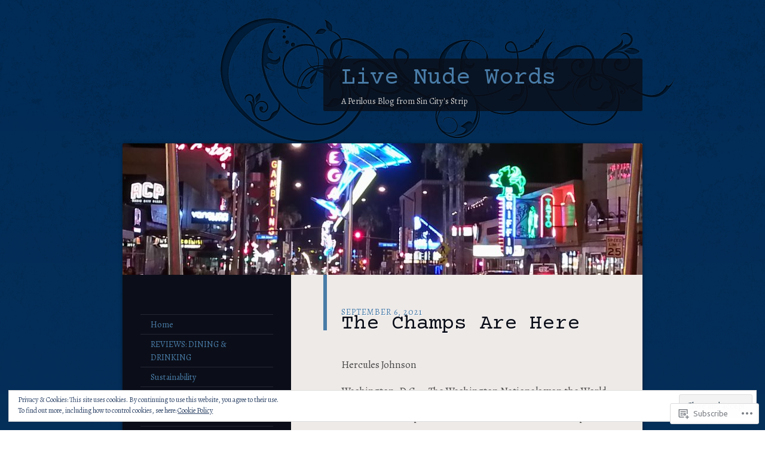

--- FILE ---
content_type: text/html; charset=UTF-8
request_url: https://livenudewords.com/
body_size: 48538
content:
<!DOCTYPE html>
<!--[if IE 8]>
<html id="ie8" lang="en">
<![endif]-->
<!--[if !(IE 8)]><!-->
<html lang="en">
<!--<![endif]-->
<head>
<meta charset="UTF-8" />
<title>Live Nude Words | A Perilous Blog from Sin City&#039;s Strip</title>
<link rel="profile" href="http://gmpg.org/xfn/11" />
<link rel="pingback" href="https://livenudewords.com/xmlrpc.php" />
<!--[if lt IE 9]>
<script src="https://s0.wp.com/wp-content/themes/pub/dusk-to-dawn/js/html5.js?m=1318278452i" type="text/javascript"></script>
<![endif]-->
<script type="text/javascript">
  WebFontConfig = {"google":{"families":["Courier+Prime:r:latin,latin-ext","Alegreya:r,i,b,bi:latin,latin-ext"]},"api_url":"https:\/\/fonts-api.wp.com\/css"};
  (function() {
    var wf = document.createElement('script');
    wf.src = '/wp-content/plugins/custom-fonts/js/webfont.js';
    wf.type = 'text/javascript';
    wf.async = 'true';
    var s = document.getElementsByTagName('script')[0];
    s.parentNode.insertBefore(wf, s);
	})();
</script><style id="jetpack-custom-fonts-css">.wf-active #site-title{font-size:40px;font-style:normal;font-weight:400;font-family:"Courier Prime",monospace}.wf-active blockquote, .wf-active body{font-family:"Alegreya",serif;font-size:130%}.wf-active body, .wf-active input, .wf-active textarea{font-size:16.9px;font-family:"Alegreya",serif}.wf-active blockquote{font-family:"Alegreya",serif}.wf-active #site-description{font-size:14.3px}.wf-active .image-attachment .entry-caption{font-family:"Alegreya",serif}.wf-active .entry-meta{font-size:14.3px}.wf-active .comment-body th, .wf-active .entry-content th{font-size:13px}.wf-active #content nav, .wf-active body.attachment #content nav{font-size:13px}.wf-active .page-header p{font-size:15.6px}.wf-active #author-info{font-size:15.6px}.wf-active .wp-caption{font-family:"Alegreya",serif}.wf-active #comments{font-size:15.6px}.wf-active .comment .comment-meta, .wf-active .pingback .comment-meta, .wf-active .trackback .comment-meta{font-size:14.3px}.wf-active .comment .reply a, .wf-active .pingback .reply a, .wf-active .trackback .reply a{font-size:14.3px}.wf-active #respond .comment-notes, .wf-active .nocomments, .wf-active .nopassword{font-size:14.3px}.wf-active #respond label{font-size:14.3px}.wf-active #respond input[type=submit]{font-size:16.9px}.wf-active #access, .wf-active .widget{font-size:14.3px}.wf-active #colophon{font-size:14.3px}.wf-active h1{font-size:33.6px;font-style:normal;font-weight:400}.wf-active h2{font-size:30.4px;font-style:normal;font-weight:400}.wf-active h3{font-size:27.2px;font-style:normal;font-weight:400}.wf-active h4{font-size:24px;font-style:normal;font-weight:400}.wf-active h5{font-size:20.8px;font-weight:400;font-style:normal}.wf-active h6{font-size:19.2px;font-style:normal;font-weight:400}.wf-active .entry-title{font-size:35.2px;font-style:normal;font-weight:400;font-family:"Courier Prime",monospace}.wf-active .page-title{font-size:20.8px;font-style:normal;font-weight:400;font-family:"Courier Prime",monospace}.wf-active #author-description h2{font-size:20.8px;font-style:normal;font-weight:400;font-family:"Courier Prime",monospace}.wf-active .error404 .widget .widgettitle{font-size:20.8px;font-style:normal;font-weight:400;font-family:"Courier Prime",monospace}.wf-active #comments #comments-title{font-size:20.8px;font-style:normal;font-weight:400;font-family:"Courier Prime",monospace}.wf-active #respond #reply-title{font-size:20.8px;font-style:normal;font-weight:400;font-family:"Courier Prime",monospace}.wf-active .menu-title, .wf-active .widget-title{font-size:20.8px;font-style:normal;font-weight:400;font-family:"Courier Prime",monospace}.wf-active .widget_calendar #wp-calendar caption{font-size:20.8px;font-style:normal;font-weight:400;font-family:"Courier Prime",monospace}.wf-active .widget-area .widget-gravatar-profile h4{font-size:1.6em;font-weight:400;font-style:normal}</style>
<meta name='robots' content='max-image-preview:large' />

<!-- Async WordPress.com Remote Login -->
<script id="wpcom_remote_login_js">
var wpcom_remote_login_extra_auth = '';
function wpcom_remote_login_remove_dom_node_id( element_id ) {
	var dom_node = document.getElementById( element_id );
	if ( dom_node ) { dom_node.parentNode.removeChild( dom_node ); }
}
function wpcom_remote_login_remove_dom_node_classes( class_name ) {
	var dom_nodes = document.querySelectorAll( '.' + class_name );
	for ( var i = 0; i < dom_nodes.length; i++ ) {
		dom_nodes[ i ].parentNode.removeChild( dom_nodes[ i ] );
	}
}
function wpcom_remote_login_final_cleanup() {
	wpcom_remote_login_remove_dom_node_classes( "wpcom_remote_login_msg" );
	wpcom_remote_login_remove_dom_node_id( "wpcom_remote_login_key" );
	wpcom_remote_login_remove_dom_node_id( "wpcom_remote_login_validate" );
	wpcom_remote_login_remove_dom_node_id( "wpcom_remote_login_js" );
	wpcom_remote_login_remove_dom_node_id( "wpcom_request_access_iframe" );
	wpcom_remote_login_remove_dom_node_id( "wpcom_request_access_styles" );
}

// Watch for messages back from the remote login
window.addEventListener( "message", function( e ) {
	if ( e.origin === "https://r-login.wordpress.com" ) {
		var data = {};
		try {
			data = JSON.parse( e.data );
		} catch( e ) {
			wpcom_remote_login_final_cleanup();
			return;
		}

		if ( data.msg === 'LOGIN' ) {
			// Clean up the login check iframe
			wpcom_remote_login_remove_dom_node_id( "wpcom_remote_login_key" );

			var id_regex = new RegExp( /^[0-9]+$/ );
			var token_regex = new RegExp( /^.*|.*|.*$/ );
			if (
				token_regex.test( data.token )
				&& id_regex.test( data.wpcomid )
			) {
				// We have everything we need to ask for a login
				var script = document.createElement( "script" );
				script.setAttribute( "id", "wpcom_remote_login_validate" );
				script.src = '/remote-login.php?wpcom_remote_login=validate'
					+ '&wpcomid=' + data.wpcomid
					+ '&token=' + encodeURIComponent( data.token )
					+ '&host=' + window.location.protocol
					+ '//' + window.location.hostname
					+ '&postid=497'
					+ '&is_singular=';
				document.body.appendChild( script );
			}

			return;
		}

		// Safari ITP, not logged in, so redirect
		if ( data.msg === 'LOGIN-REDIRECT' ) {
			window.location = 'https://wordpress.com/log-in?redirect_to=' + window.location.href;
			return;
		}

		// Safari ITP, storage access failed, remove the request
		if ( data.msg === 'LOGIN-REMOVE' ) {
			var css_zap = 'html { -webkit-transition: margin-top 1s; transition: margin-top 1s; } /* 9001 */ html { margin-top: 0 !important; } * html body { margin-top: 0 !important; } @media screen and ( max-width: 782px ) { html { margin-top: 0 !important; } * html body { margin-top: 0 !important; } }';
			var style_zap = document.createElement( 'style' );
			style_zap.type = 'text/css';
			style_zap.appendChild( document.createTextNode( css_zap ) );
			document.body.appendChild( style_zap );

			var e = document.getElementById( 'wpcom_request_access_iframe' );
			e.parentNode.removeChild( e );

			document.cookie = 'wordpress_com_login_access=denied; path=/; max-age=31536000';

			return;
		}

		// Safari ITP
		if ( data.msg === 'REQUEST_ACCESS' ) {
			console.log( 'request access: safari' );

			// Check ITP iframe enable/disable knob
			if ( wpcom_remote_login_extra_auth !== 'safari_itp_iframe' ) {
				return;
			}

			// If we are in a "private window" there is no ITP.
			var private_window = false;
			try {
				var opendb = window.openDatabase( null, null, null, null );
			} catch( e ) {
				private_window = true;
			}

			if ( private_window ) {
				console.log( 'private window' );
				return;
			}

			var iframe = document.createElement( 'iframe' );
			iframe.id = 'wpcom_request_access_iframe';
			iframe.setAttribute( 'scrolling', 'no' );
			iframe.setAttribute( 'sandbox', 'allow-storage-access-by-user-activation allow-scripts allow-same-origin allow-top-navigation-by-user-activation' );
			iframe.src = 'https://r-login.wordpress.com/remote-login.php?wpcom_remote_login=request_access&origin=' + encodeURIComponent( data.origin ) + '&wpcomid=' + encodeURIComponent( data.wpcomid );

			var css = 'html { -webkit-transition: margin-top 1s; transition: margin-top 1s; } /* 9001 */ html { margin-top: 46px !important; } * html body { margin-top: 46px !important; } @media screen and ( max-width: 660px ) { html { margin-top: 71px !important; } * html body { margin-top: 71px !important; } #wpcom_request_access_iframe { display: block; height: 71px !important; } } #wpcom_request_access_iframe { border: 0px; height: 46px; position: fixed; top: 0; left: 0; width: 100%; min-width: 100%; z-index: 99999; background: #23282d; } ';

			var style = document.createElement( 'style' );
			style.type = 'text/css';
			style.id = 'wpcom_request_access_styles';
			style.appendChild( document.createTextNode( css ) );
			document.body.appendChild( style );

			document.body.appendChild( iframe );
		}

		if ( data.msg === 'DONE' ) {
			wpcom_remote_login_final_cleanup();
		}
	}
}, false );

// Inject the remote login iframe after the page has had a chance to load
// more critical resources
window.addEventListener( "DOMContentLoaded", function( e ) {
	var iframe = document.createElement( "iframe" );
	iframe.style.display = "none";
	iframe.setAttribute( "scrolling", "no" );
	iframe.setAttribute( "id", "wpcom_remote_login_key" );
	iframe.src = "https://r-login.wordpress.com/remote-login.php"
		+ "?wpcom_remote_login=key"
		+ "&origin=aHR0cHM6Ly9saXZlbnVkZXdvcmRzLmNvbQ%3D%3D"
		+ "&wpcomid=55039491"
		+ "&time=" + Math.floor( Date.now() / 1000 );
	document.body.appendChild( iframe );
}, false );
</script>
<link rel='dns-prefetch' href='//s0.wp.com' />
<link rel='dns-prefetch' href='//fonts-api.wp.com' />
<link rel="alternate" type="application/rss+xml" title="Live Nude Words &raquo; Feed" href="https://livenudewords.com/feed/" />
<link rel="alternate" type="application/rss+xml" title="Live Nude Words &raquo; Comments Feed" href="https://livenudewords.com/comments/feed/" />
	<script type="text/javascript">
		/* <![CDATA[ */
		function addLoadEvent(func) {
			var oldonload = window.onload;
			if (typeof window.onload != 'function') {
				window.onload = func;
			} else {
				window.onload = function () {
					oldonload();
					func();
				}
			}
		}
		/* ]]> */
	</script>
	<link crossorigin='anonymous' rel='stylesheet' id='all-css-0-1' href='/_static/??/wp-content/mu-plugins/widgets/eu-cookie-law/templates/style.css,/wp-content/mu-plugins/jetpack-plugin/sun/modules/infinite-scroll/infinity.css?m=1753279645j&cssminify=yes' type='text/css' media='all' />
<style id='wp-emoji-styles-inline-css'>

	img.wp-smiley, img.emoji {
		display: inline !important;
		border: none !important;
		box-shadow: none !important;
		height: 1em !important;
		width: 1em !important;
		margin: 0 0.07em !important;
		vertical-align: -0.1em !important;
		background: none !important;
		padding: 0 !important;
	}
/*# sourceURL=wp-emoji-styles-inline-css */
</style>
<link crossorigin='anonymous' rel='stylesheet' id='all-css-2-1' href='/wp-content/plugins/gutenberg-core/v22.2.0/build/styles/block-library/style.css?m=1764855221i&cssminify=yes' type='text/css' media='all' />
<style id='wp-block-library-inline-css'>
.has-text-align-justify {
	text-align:justify;
}
.has-text-align-justify{text-align:justify;}

/*# sourceURL=wp-block-library-inline-css */
</style><style id='wp-block-paragraph-inline-css'>
.is-small-text{font-size:.875em}.is-regular-text{font-size:1em}.is-large-text{font-size:2.25em}.is-larger-text{font-size:3em}.has-drop-cap:not(:focus):first-letter{float:left;font-size:8.4em;font-style:normal;font-weight:100;line-height:.68;margin:.05em .1em 0 0;text-transform:uppercase}body.rtl .has-drop-cap:not(:focus):first-letter{float:none;margin-left:.1em}p.has-drop-cap.has-background{overflow:hidden}:root :where(p.has-background){padding:1.25em 2.375em}:where(p.has-text-color:not(.has-link-color)) a{color:inherit}p.has-text-align-left[style*="writing-mode:vertical-lr"],p.has-text-align-right[style*="writing-mode:vertical-rl"]{rotate:180deg}
/*# sourceURL=/wp-content/plugins/gutenberg-core/v22.2.0/build/styles/block-library/paragraph/style.css */
</style>
<style id='wp-block-heading-inline-css'>
h1:where(.wp-block-heading).has-background,h2:where(.wp-block-heading).has-background,h3:where(.wp-block-heading).has-background,h4:where(.wp-block-heading).has-background,h5:where(.wp-block-heading).has-background,h6:where(.wp-block-heading).has-background{padding:1.25em 2.375em}h1.has-text-align-left[style*=writing-mode]:where([style*=vertical-lr]),h1.has-text-align-right[style*=writing-mode]:where([style*=vertical-rl]),h2.has-text-align-left[style*=writing-mode]:where([style*=vertical-lr]),h2.has-text-align-right[style*=writing-mode]:where([style*=vertical-rl]),h3.has-text-align-left[style*=writing-mode]:where([style*=vertical-lr]),h3.has-text-align-right[style*=writing-mode]:where([style*=vertical-rl]),h4.has-text-align-left[style*=writing-mode]:where([style*=vertical-lr]),h4.has-text-align-right[style*=writing-mode]:where([style*=vertical-rl]),h5.has-text-align-left[style*=writing-mode]:where([style*=vertical-lr]),h5.has-text-align-right[style*=writing-mode]:where([style*=vertical-rl]),h6.has-text-align-left[style*=writing-mode]:where([style*=vertical-lr]),h6.has-text-align-right[style*=writing-mode]:where([style*=vertical-rl]){rotate:180deg}
/*# sourceURL=/wp-content/plugins/gutenberg-core/v22.2.0/build/styles/block-library/heading/style.css */
</style>
<style id='wp-block-image-inline-css'>
.wp-block-image>a,.wp-block-image>figure>a{display:inline-block}.wp-block-image img{box-sizing:border-box;height:auto;max-width:100%;vertical-align:bottom}@media not (prefers-reduced-motion){.wp-block-image img.hide{visibility:hidden}.wp-block-image img.show{animation:show-content-image .4s}}.wp-block-image[style*=border-radius] img,.wp-block-image[style*=border-radius]>a{border-radius:inherit}.wp-block-image.has-custom-border img{box-sizing:border-box}.wp-block-image.aligncenter{text-align:center}.wp-block-image.alignfull>a,.wp-block-image.alignwide>a{width:100%}.wp-block-image.alignfull img,.wp-block-image.alignwide img{height:auto;width:100%}.wp-block-image .aligncenter,.wp-block-image .alignleft,.wp-block-image .alignright,.wp-block-image.aligncenter,.wp-block-image.alignleft,.wp-block-image.alignright{display:table}.wp-block-image .aligncenter>figcaption,.wp-block-image .alignleft>figcaption,.wp-block-image .alignright>figcaption,.wp-block-image.aligncenter>figcaption,.wp-block-image.alignleft>figcaption,.wp-block-image.alignright>figcaption{caption-side:bottom;display:table-caption}.wp-block-image .alignleft{float:left;margin:.5em 1em .5em 0}.wp-block-image .alignright{float:right;margin:.5em 0 .5em 1em}.wp-block-image .aligncenter{margin-left:auto;margin-right:auto}.wp-block-image :where(figcaption){margin-bottom:1em;margin-top:.5em}.wp-block-image.is-style-circle-mask img{border-radius:9999px}@supports ((-webkit-mask-image:none) or (mask-image:none)) or (-webkit-mask-image:none){.wp-block-image.is-style-circle-mask img{border-radius:0;-webkit-mask-image:url('data:image/svg+xml;utf8,<svg viewBox="0 0 100 100" xmlns="http://www.w3.org/2000/svg"><circle cx="50" cy="50" r="50"/></svg>');mask-image:url('data:image/svg+xml;utf8,<svg viewBox="0 0 100 100" xmlns="http://www.w3.org/2000/svg"><circle cx="50" cy="50" r="50"/></svg>');mask-mode:alpha;-webkit-mask-position:center;mask-position:center;-webkit-mask-repeat:no-repeat;mask-repeat:no-repeat;-webkit-mask-size:contain;mask-size:contain}}:root :where(.wp-block-image.is-style-rounded img,.wp-block-image .is-style-rounded img){border-radius:9999px}.wp-block-image figure{margin:0}.wp-lightbox-container{display:flex;flex-direction:column;position:relative}.wp-lightbox-container img{cursor:zoom-in}.wp-lightbox-container img:hover+button{opacity:1}.wp-lightbox-container button{align-items:center;backdrop-filter:blur(16px) saturate(180%);background-color:#5a5a5a40;border:none;border-radius:4px;cursor:zoom-in;display:flex;height:20px;justify-content:center;opacity:0;padding:0;position:absolute;right:16px;text-align:center;top:16px;width:20px;z-index:100}@media not (prefers-reduced-motion){.wp-lightbox-container button{transition:opacity .2s ease}}.wp-lightbox-container button:focus-visible{outline:3px auto #5a5a5a40;outline:3px auto -webkit-focus-ring-color;outline-offset:3px}.wp-lightbox-container button:hover{cursor:pointer;opacity:1}.wp-lightbox-container button:focus{opacity:1}.wp-lightbox-container button:focus,.wp-lightbox-container button:hover,.wp-lightbox-container button:not(:hover):not(:active):not(.has-background){background-color:#5a5a5a40;border:none}.wp-lightbox-overlay{box-sizing:border-box;cursor:zoom-out;height:100vh;left:0;overflow:hidden;position:fixed;top:0;visibility:hidden;width:100%;z-index:100000}.wp-lightbox-overlay .close-button{align-items:center;cursor:pointer;display:flex;justify-content:center;min-height:40px;min-width:40px;padding:0;position:absolute;right:calc(env(safe-area-inset-right) + 16px);top:calc(env(safe-area-inset-top) + 16px);z-index:5000000}.wp-lightbox-overlay .close-button:focus,.wp-lightbox-overlay .close-button:hover,.wp-lightbox-overlay .close-button:not(:hover):not(:active):not(.has-background){background:none;border:none}.wp-lightbox-overlay .lightbox-image-container{height:var(--wp--lightbox-container-height);left:50%;overflow:hidden;position:absolute;top:50%;transform:translate(-50%,-50%);transform-origin:top left;width:var(--wp--lightbox-container-width);z-index:9999999999}.wp-lightbox-overlay .wp-block-image{align-items:center;box-sizing:border-box;display:flex;height:100%;justify-content:center;margin:0;position:relative;transform-origin:0 0;width:100%;z-index:3000000}.wp-lightbox-overlay .wp-block-image img{height:var(--wp--lightbox-image-height);min-height:var(--wp--lightbox-image-height);min-width:var(--wp--lightbox-image-width);width:var(--wp--lightbox-image-width)}.wp-lightbox-overlay .wp-block-image figcaption{display:none}.wp-lightbox-overlay button{background:none;border:none}.wp-lightbox-overlay .scrim{background-color:#fff;height:100%;opacity:.9;position:absolute;width:100%;z-index:2000000}.wp-lightbox-overlay.active{visibility:visible}@media not (prefers-reduced-motion){.wp-lightbox-overlay.active{animation:turn-on-visibility .25s both}.wp-lightbox-overlay.active img{animation:turn-on-visibility .35s both}.wp-lightbox-overlay.show-closing-animation:not(.active){animation:turn-off-visibility .35s both}.wp-lightbox-overlay.show-closing-animation:not(.active) img{animation:turn-off-visibility .25s both}.wp-lightbox-overlay.zoom.active{animation:none;opacity:1;visibility:visible}.wp-lightbox-overlay.zoom.active .lightbox-image-container{animation:lightbox-zoom-in .4s}.wp-lightbox-overlay.zoom.active .lightbox-image-container img{animation:none}.wp-lightbox-overlay.zoom.active .scrim{animation:turn-on-visibility .4s forwards}.wp-lightbox-overlay.zoom.show-closing-animation:not(.active){animation:none}.wp-lightbox-overlay.zoom.show-closing-animation:not(.active) .lightbox-image-container{animation:lightbox-zoom-out .4s}.wp-lightbox-overlay.zoom.show-closing-animation:not(.active) .lightbox-image-container img{animation:none}.wp-lightbox-overlay.zoom.show-closing-animation:not(.active) .scrim{animation:turn-off-visibility .4s forwards}}@keyframes show-content-image{0%{visibility:hidden}99%{visibility:hidden}to{visibility:visible}}@keyframes turn-on-visibility{0%{opacity:0}to{opacity:1}}@keyframes turn-off-visibility{0%{opacity:1;visibility:visible}99%{opacity:0;visibility:visible}to{opacity:0;visibility:hidden}}@keyframes lightbox-zoom-in{0%{transform:translate(calc((-100vw + var(--wp--lightbox-scrollbar-width))/2 + var(--wp--lightbox-initial-left-position)),calc(-50vh + var(--wp--lightbox-initial-top-position))) scale(var(--wp--lightbox-scale))}to{transform:translate(-50%,-50%) scale(1)}}@keyframes lightbox-zoom-out{0%{transform:translate(-50%,-50%) scale(1);visibility:visible}99%{visibility:visible}to{transform:translate(calc((-100vw + var(--wp--lightbox-scrollbar-width))/2 + var(--wp--lightbox-initial-left-position)),calc(-50vh + var(--wp--lightbox-initial-top-position))) scale(var(--wp--lightbox-scale));visibility:hidden}}
/*# sourceURL=/wp-content/plugins/gutenberg-core/v22.2.0/build/styles/block-library/image/style.css */
</style>
<style id='global-styles-inline-css'>
:root{--wp--preset--aspect-ratio--square: 1;--wp--preset--aspect-ratio--4-3: 4/3;--wp--preset--aspect-ratio--3-4: 3/4;--wp--preset--aspect-ratio--3-2: 3/2;--wp--preset--aspect-ratio--2-3: 2/3;--wp--preset--aspect-ratio--16-9: 16/9;--wp--preset--aspect-ratio--9-16: 9/16;--wp--preset--color--black: #000000;--wp--preset--color--cyan-bluish-gray: #abb8c3;--wp--preset--color--white: #ffffff;--wp--preset--color--pale-pink: #f78da7;--wp--preset--color--vivid-red: #cf2e2e;--wp--preset--color--luminous-vivid-orange: #ff6900;--wp--preset--color--luminous-vivid-amber: #fcb900;--wp--preset--color--light-green-cyan: #7bdcb5;--wp--preset--color--vivid-green-cyan: #00d084;--wp--preset--color--pale-cyan-blue: #8ed1fc;--wp--preset--color--vivid-cyan-blue: #0693e3;--wp--preset--color--vivid-purple: #9b51e0;--wp--preset--gradient--vivid-cyan-blue-to-vivid-purple: linear-gradient(135deg,rgb(6,147,227) 0%,rgb(155,81,224) 100%);--wp--preset--gradient--light-green-cyan-to-vivid-green-cyan: linear-gradient(135deg,rgb(122,220,180) 0%,rgb(0,208,130) 100%);--wp--preset--gradient--luminous-vivid-amber-to-luminous-vivid-orange: linear-gradient(135deg,rgb(252,185,0) 0%,rgb(255,105,0) 100%);--wp--preset--gradient--luminous-vivid-orange-to-vivid-red: linear-gradient(135deg,rgb(255,105,0) 0%,rgb(207,46,46) 100%);--wp--preset--gradient--very-light-gray-to-cyan-bluish-gray: linear-gradient(135deg,rgb(238,238,238) 0%,rgb(169,184,195) 100%);--wp--preset--gradient--cool-to-warm-spectrum: linear-gradient(135deg,rgb(74,234,220) 0%,rgb(151,120,209) 20%,rgb(207,42,186) 40%,rgb(238,44,130) 60%,rgb(251,105,98) 80%,rgb(254,248,76) 100%);--wp--preset--gradient--blush-light-purple: linear-gradient(135deg,rgb(255,206,236) 0%,rgb(152,150,240) 100%);--wp--preset--gradient--blush-bordeaux: linear-gradient(135deg,rgb(254,205,165) 0%,rgb(254,45,45) 50%,rgb(107,0,62) 100%);--wp--preset--gradient--luminous-dusk: linear-gradient(135deg,rgb(255,203,112) 0%,rgb(199,81,192) 50%,rgb(65,88,208) 100%);--wp--preset--gradient--pale-ocean: linear-gradient(135deg,rgb(255,245,203) 0%,rgb(182,227,212) 50%,rgb(51,167,181) 100%);--wp--preset--gradient--electric-grass: linear-gradient(135deg,rgb(202,248,128) 0%,rgb(113,206,126) 100%);--wp--preset--gradient--midnight: linear-gradient(135deg,rgb(2,3,129) 0%,rgb(40,116,252) 100%);--wp--preset--font-size--small: 13px;--wp--preset--font-size--medium: 20px;--wp--preset--font-size--large: 36px;--wp--preset--font-size--x-large: 42px;--wp--preset--font-family--albert-sans: 'Albert Sans', sans-serif;--wp--preset--font-family--alegreya: Alegreya, serif;--wp--preset--font-family--arvo: Arvo, serif;--wp--preset--font-family--bodoni-moda: 'Bodoni Moda', serif;--wp--preset--font-family--bricolage-grotesque: 'Bricolage Grotesque', sans-serif;--wp--preset--font-family--cabin: Cabin, sans-serif;--wp--preset--font-family--chivo: Chivo, sans-serif;--wp--preset--font-family--commissioner: Commissioner, sans-serif;--wp--preset--font-family--cormorant: Cormorant, serif;--wp--preset--font-family--courier-prime: 'Courier Prime', monospace;--wp--preset--font-family--crimson-pro: 'Crimson Pro', serif;--wp--preset--font-family--dm-mono: 'DM Mono', monospace;--wp--preset--font-family--dm-sans: 'DM Sans', sans-serif;--wp--preset--font-family--dm-serif-display: 'DM Serif Display', serif;--wp--preset--font-family--domine: Domine, serif;--wp--preset--font-family--eb-garamond: 'EB Garamond', serif;--wp--preset--font-family--epilogue: Epilogue, sans-serif;--wp--preset--font-family--fahkwang: Fahkwang, sans-serif;--wp--preset--font-family--figtree: Figtree, sans-serif;--wp--preset--font-family--fira-sans: 'Fira Sans', sans-serif;--wp--preset--font-family--fjalla-one: 'Fjalla One', sans-serif;--wp--preset--font-family--fraunces: Fraunces, serif;--wp--preset--font-family--gabarito: Gabarito, system-ui;--wp--preset--font-family--ibm-plex-mono: 'IBM Plex Mono', monospace;--wp--preset--font-family--ibm-plex-sans: 'IBM Plex Sans', sans-serif;--wp--preset--font-family--ibarra-real-nova: 'Ibarra Real Nova', serif;--wp--preset--font-family--instrument-serif: 'Instrument Serif', serif;--wp--preset--font-family--inter: Inter, sans-serif;--wp--preset--font-family--josefin-sans: 'Josefin Sans', sans-serif;--wp--preset--font-family--jost: Jost, sans-serif;--wp--preset--font-family--libre-baskerville: 'Libre Baskerville', serif;--wp--preset--font-family--libre-franklin: 'Libre Franklin', sans-serif;--wp--preset--font-family--literata: Literata, serif;--wp--preset--font-family--lora: Lora, serif;--wp--preset--font-family--merriweather: Merriweather, serif;--wp--preset--font-family--montserrat: Montserrat, sans-serif;--wp--preset--font-family--newsreader: Newsreader, serif;--wp--preset--font-family--noto-sans-mono: 'Noto Sans Mono', sans-serif;--wp--preset--font-family--nunito: Nunito, sans-serif;--wp--preset--font-family--open-sans: 'Open Sans', sans-serif;--wp--preset--font-family--overpass: Overpass, sans-serif;--wp--preset--font-family--pt-serif: 'PT Serif', serif;--wp--preset--font-family--petrona: Petrona, serif;--wp--preset--font-family--piazzolla: Piazzolla, serif;--wp--preset--font-family--playfair-display: 'Playfair Display', serif;--wp--preset--font-family--plus-jakarta-sans: 'Plus Jakarta Sans', sans-serif;--wp--preset--font-family--poppins: Poppins, sans-serif;--wp--preset--font-family--raleway: Raleway, sans-serif;--wp--preset--font-family--roboto: Roboto, sans-serif;--wp--preset--font-family--roboto-slab: 'Roboto Slab', serif;--wp--preset--font-family--rubik: Rubik, sans-serif;--wp--preset--font-family--rufina: Rufina, serif;--wp--preset--font-family--sora: Sora, sans-serif;--wp--preset--font-family--source-sans-3: 'Source Sans 3', sans-serif;--wp--preset--font-family--source-serif-4: 'Source Serif 4', serif;--wp--preset--font-family--space-mono: 'Space Mono', monospace;--wp--preset--font-family--syne: Syne, sans-serif;--wp--preset--font-family--texturina: Texturina, serif;--wp--preset--font-family--urbanist: Urbanist, sans-serif;--wp--preset--font-family--work-sans: 'Work Sans', sans-serif;--wp--preset--spacing--20: 0.44rem;--wp--preset--spacing--30: 0.67rem;--wp--preset--spacing--40: 1rem;--wp--preset--spacing--50: 1.5rem;--wp--preset--spacing--60: 2.25rem;--wp--preset--spacing--70: 3.38rem;--wp--preset--spacing--80: 5.06rem;--wp--preset--shadow--natural: 6px 6px 9px rgba(0, 0, 0, 0.2);--wp--preset--shadow--deep: 12px 12px 50px rgba(0, 0, 0, 0.4);--wp--preset--shadow--sharp: 6px 6px 0px rgba(0, 0, 0, 0.2);--wp--preset--shadow--outlined: 6px 6px 0px -3px rgb(255, 255, 255), 6px 6px rgb(0, 0, 0);--wp--preset--shadow--crisp: 6px 6px 0px rgb(0, 0, 0);}:where(.is-layout-flex){gap: 0.5em;}:where(.is-layout-grid){gap: 0.5em;}body .is-layout-flex{display: flex;}.is-layout-flex{flex-wrap: wrap;align-items: center;}.is-layout-flex > :is(*, div){margin: 0;}body .is-layout-grid{display: grid;}.is-layout-grid > :is(*, div){margin: 0;}:where(.wp-block-columns.is-layout-flex){gap: 2em;}:where(.wp-block-columns.is-layout-grid){gap: 2em;}:where(.wp-block-post-template.is-layout-flex){gap: 1.25em;}:where(.wp-block-post-template.is-layout-grid){gap: 1.25em;}.has-black-color{color: var(--wp--preset--color--black) !important;}.has-cyan-bluish-gray-color{color: var(--wp--preset--color--cyan-bluish-gray) !important;}.has-white-color{color: var(--wp--preset--color--white) !important;}.has-pale-pink-color{color: var(--wp--preset--color--pale-pink) !important;}.has-vivid-red-color{color: var(--wp--preset--color--vivid-red) !important;}.has-luminous-vivid-orange-color{color: var(--wp--preset--color--luminous-vivid-orange) !important;}.has-luminous-vivid-amber-color{color: var(--wp--preset--color--luminous-vivid-amber) !important;}.has-light-green-cyan-color{color: var(--wp--preset--color--light-green-cyan) !important;}.has-vivid-green-cyan-color{color: var(--wp--preset--color--vivid-green-cyan) !important;}.has-pale-cyan-blue-color{color: var(--wp--preset--color--pale-cyan-blue) !important;}.has-vivid-cyan-blue-color{color: var(--wp--preset--color--vivid-cyan-blue) !important;}.has-vivid-purple-color{color: var(--wp--preset--color--vivid-purple) !important;}.has-black-background-color{background-color: var(--wp--preset--color--black) !important;}.has-cyan-bluish-gray-background-color{background-color: var(--wp--preset--color--cyan-bluish-gray) !important;}.has-white-background-color{background-color: var(--wp--preset--color--white) !important;}.has-pale-pink-background-color{background-color: var(--wp--preset--color--pale-pink) !important;}.has-vivid-red-background-color{background-color: var(--wp--preset--color--vivid-red) !important;}.has-luminous-vivid-orange-background-color{background-color: var(--wp--preset--color--luminous-vivid-orange) !important;}.has-luminous-vivid-amber-background-color{background-color: var(--wp--preset--color--luminous-vivid-amber) !important;}.has-light-green-cyan-background-color{background-color: var(--wp--preset--color--light-green-cyan) !important;}.has-vivid-green-cyan-background-color{background-color: var(--wp--preset--color--vivid-green-cyan) !important;}.has-pale-cyan-blue-background-color{background-color: var(--wp--preset--color--pale-cyan-blue) !important;}.has-vivid-cyan-blue-background-color{background-color: var(--wp--preset--color--vivid-cyan-blue) !important;}.has-vivid-purple-background-color{background-color: var(--wp--preset--color--vivid-purple) !important;}.has-black-border-color{border-color: var(--wp--preset--color--black) !important;}.has-cyan-bluish-gray-border-color{border-color: var(--wp--preset--color--cyan-bluish-gray) !important;}.has-white-border-color{border-color: var(--wp--preset--color--white) !important;}.has-pale-pink-border-color{border-color: var(--wp--preset--color--pale-pink) !important;}.has-vivid-red-border-color{border-color: var(--wp--preset--color--vivid-red) !important;}.has-luminous-vivid-orange-border-color{border-color: var(--wp--preset--color--luminous-vivid-orange) !important;}.has-luminous-vivid-amber-border-color{border-color: var(--wp--preset--color--luminous-vivid-amber) !important;}.has-light-green-cyan-border-color{border-color: var(--wp--preset--color--light-green-cyan) !important;}.has-vivid-green-cyan-border-color{border-color: var(--wp--preset--color--vivid-green-cyan) !important;}.has-pale-cyan-blue-border-color{border-color: var(--wp--preset--color--pale-cyan-blue) !important;}.has-vivid-cyan-blue-border-color{border-color: var(--wp--preset--color--vivid-cyan-blue) !important;}.has-vivid-purple-border-color{border-color: var(--wp--preset--color--vivid-purple) !important;}.has-vivid-cyan-blue-to-vivid-purple-gradient-background{background: var(--wp--preset--gradient--vivid-cyan-blue-to-vivid-purple) !important;}.has-light-green-cyan-to-vivid-green-cyan-gradient-background{background: var(--wp--preset--gradient--light-green-cyan-to-vivid-green-cyan) !important;}.has-luminous-vivid-amber-to-luminous-vivid-orange-gradient-background{background: var(--wp--preset--gradient--luminous-vivid-amber-to-luminous-vivid-orange) !important;}.has-luminous-vivid-orange-to-vivid-red-gradient-background{background: var(--wp--preset--gradient--luminous-vivid-orange-to-vivid-red) !important;}.has-very-light-gray-to-cyan-bluish-gray-gradient-background{background: var(--wp--preset--gradient--very-light-gray-to-cyan-bluish-gray) !important;}.has-cool-to-warm-spectrum-gradient-background{background: var(--wp--preset--gradient--cool-to-warm-spectrum) !important;}.has-blush-light-purple-gradient-background{background: var(--wp--preset--gradient--blush-light-purple) !important;}.has-blush-bordeaux-gradient-background{background: var(--wp--preset--gradient--blush-bordeaux) !important;}.has-luminous-dusk-gradient-background{background: var(--wp--preset--gradient--luminous-dusk) !important;}.has-pale-ocean-gradient-background{background: var(--wp--preset--gradient--pale-ocean) !important;}.has-electric-grass-gradient-background{background: var(--wp--preset--gradient--electric-grass) !important;}.has-midnight-gradient-background{background: var(--wp--preset--gradient--midnight) !important;}.has-small-font-size{font-size: var(--wp--preset--font-size--small) !important;}.has-medium-font-size{font-size: var(--wp--preset--font-size--medium) !important;}.has-large-font-size{font-size: var(--wp--preset--font-size--large) !important;}.has-x-large-font-size{font-size: var(--wp--preset--font-size--x-large) !important;}.has-albert-sans-font-family{font-family: var(--wp--preset--font-family--albert-sans) !important;}.has-alegreya-font-family{font-family: var(--wp--preset--font-family--alegreya) !important;}.has-arvo-font-family{font-family: var(--wp--preset--font-family--arvo) !important;}.has-bodoni-moda-font-family{font-family: var(--wp--preset--font-family--bodoni-moda) !important;}.has-bricolage-grotesque-font-family{font-family: var(--wp--preset--font-family--bricolage-grotesque) !important;}.has-cabin-font-family{font-family: var(--wp--preset--font-family--cabin) !important;}.has-chivo-font-family{font-family: var(--wp--preset--font-family--chivo) !important;}.has-commissioner-font-family{font-family: var(--wp--preset--font-family--commissioner) !important;}.has-cormorant-font-family{font-family: var(--wp--preset--font-family--cormorant) !important;}.has-courier-prime-font-family{font-family: var(--wp--preset--font-family--courier-prime) !important;}.has-crimson-pro-font-family{font-family: var(--wp--preset--font-family--crimson-pro) !important;}.has-dm-mono-font-family{font-family: var(--wp--preset--font-family--dm-mono) !important;}.has-dm-sans-font-family{font-family: var(--wp--preset--font-family--dm-sans) !important;}.has-dm-serif-display-font-family{font-family: var(--wp--preset--font-family--dm-serif-display) !important;}.has-domine-font-family{font-family: var(--wp--preset--font-family--domine) !important;}.has-eb-garamond-font-family{font-family: var(--wp--preset--font-family--eb-garamond) !important;}.has-epilogue-font-family{font-family: var(--wp--preset--font-family--epilogue) !important;}.has-fahkwang-font-family{font-family: var(--wp--preset--font-family--fahkwang) !important;}.has-figtree-font-family{font-family: var(--wp--preset--font-family--figtree) !important;}.has-fira-sans-font-family{font-family: var(--wp--preset--font-family--fira-sans) !important;}.has-fjalla-one-font-family{font-family: var(--wp--preset--font-family--fjalla-one) !important;}.has-fraunces-font-family{font-family: var(--wp--preset--font-family--fraunces) !important;}.has-gabarito-font-family{font-family: var(--wp--preset--font-family--gabarito) !important;}.has-ibm-plex-mono-font-family{font-family: var(--wp--preset--font-family--ibm-plex-mono) !important;}.has-ibm-plex-sans-font-family{font-family: var(--wp--preset--font-family--ibm-plex-sans) !important;}.has-ibarra-real-nova-font-family{font-family: var(--wp--preset--font-family--ibarra-real-nova) !important;}.has-instrument-serif-font-family{font-family: var(--wp--preset--font-family--instrument-serif) !important;}.has-inter-font-family{font-family: var(--wp--preset--font-family--inter) !important;}.has-josefin-sans-font-family{font-family: var(--wp--preset--font-family--josefin-sans) !important;}.has-jost-font-family{font-family: var(--wp--preset--font-family--jost) !important;}.has-libre-baskerville-font-family{font-family: var(--wp--preset--font-family--libre-baskerville) !important;}.has-libre-franklin-font-family{font-family: var(--wp--preset--font-family--libre-franklin) !important;}.has-literata-font-family{font-family: var(--wp--preset--font-family--literata) !important;}.has-lora-font-family{font-family: var(--wp--preset--font-family--lora) !important;}.has-merriweather-font-family{font-family: var(--wp--preset--font-family--merriweather) !important;}.has-montserrat-font-family{font-family: var(--wp--preset--font-family--montserrat) !important;}.has-newsreader-font-family{font-family: var(--wp--preset--font-family--newsreader) !important;}.has-noto-sans-mono-font-family{font-family: var(--wp--preset--font-family--noto-sans-mono) !important;}.has-nunito-font-family{font-family: var(--wp--preset--font-family--nunito) !important;}.has-open-sans-font-family{font-family: var(--wp--preset--font-family--open-sans) !important;}.has-overpass-font-family{font-family: var(--wp--preset--font-family--overpass) !important;}.has-pt-serif-font-family{font-family: var(--wp--preset--font-family--pt-serif) !important;}.has-petrona-font-family{font-family: var(--wp--preset--font-family--petrona) !important;}.has-piazzolla-font-family{font-family: var(--wp--preset--font-family--piazzolla) !important;}.has-playfair-display-font-family{font-family: var(--wp--preset--font-family--playfair-display) !important;}.has-plus-jakarta-sans-font-family{font-family: var(--wp--preset--font-family--plus-jakarta-sans) !important;}.has-poppins-font-family{font-family: var(--wp--preset--font-family--poppins) !important;}.has-raleway-font-family{font-family: var(--wp--preset--font-family--raleway) !important;}.has-roboto-font-family{font-family: var(--wp--preset--font-family--roboto) !important;}.has-roboto-slab-font-family{font-family: var(--wp--preset--font-family--roboto-slab) !important;}.has-rubik-font-family{font-family: var(--wp--preset--font-family--rubik) !important;}.has-rufina-font-family{font-family: var(--wp--preset--font-family--rufina) !important;}.has-sora-font-family{font-family: var(--wp--preset--font-family--sora) !important;}.has-source-sans-3-font-family{font-family: var(--wp--preset--font-family--source-sans-3) !important;}.has-source-serif-4-font-family{font-family: var(--wp--preset--font-family--source-serif-4) !important;}.has-space-mono-font-family{font-family: var(--wp--preset--font-family--space-mono) !important;}.has-syne-font-family{font-family: var(--wp--preset--font-family--syne) !important;}.has-texturina-font-family{font-family: var(--wp--preset--font-family--texturina) !important;}.has-urbanist-font-family{font-family: var(--wp--preset--font-family--urbanist) !important;}.has-work-sans-font-family{font-family: var(--wp--preset--font-family--work-sans) !important;}
/*# sourceURL=global-styles-inline-css */
</style>

<style id='classic-theme-styles-inline-css'>
/*! This file is auto-generated */
.wp-block-button__link{color:#fff;background-color:#32373c;border-radius:9999px;box-shadow:none;text-decoration:none;padding:calc(.667em + 2px) calc(1.333em + 2px);font-size:1.125em}.wp-block-file__button{background:#32373c;color:#fff;text-decoration:none}
/*# sourceURL=/wp-includes/css/classic-themes.min.css */
</style>
<link crossorigin='anonymous' rel='stylesheet' id='all-css-4-1' href='/_static/??-eJx9jtsKwjAQRH/IzZK2eHkQv6VJFo3NJqGbtPj3RoQqCL7Mw3DOMLhmsCkWigVzqFcfBW0yIdlJsFP6qDSI5xwIZlrUgM5L2QiQ8gikrMgOv4a4wmdrptZzHsuLYHJ+pEDcsH/ampsDxuSZRKAl+8pQbk2UH+9dY64GXZUJSgI3rhG3cxc+68Og96e+77v7E8CqWO0=&cssminify=yes' type='text/css' media='all' />
<link rel='stylesheet' id='ubuntu-css' href='https://fonts-api.wp.com/css?family=Ubuntu%3A300%2C400%2C700&#038;ver=6.9-RC2-61304' media='all' />
<link crossorigin='anonymous' rel='stylesheet' id='all-css-6-1' href='/_static/??-eJzTLy/QTc7PK0nNK9HPLdUtyClNz8wr1i9KTcrJTwcy0/WTi5G5ekCujj52Temp+bo5+cmJJZn5eSgc3bScxMwikFb7XFtDE1NLExMLc0OTLACohS2q&cssminify=yes' type='text/css' media='all' />
<link crossorigin='anonymous' rel='stylesheet' id='print-css-7-1' href='/wp-content/mu-plugins/global-print/global-print.css?m=1465851035i&cssminify=yes' type='text/css' media='print' />
<style id='jetpack-global-styles-frontend-style-inline-css'>
:root { --font-headings: unset; --font-base: unset; --font-headings-default: -apple-system,BlinkMacSystemFont,"Segoe UI",Roboto,Oxygen-Sans,Ubuntu,Cantarell,"Helvetica Neue",sans-serif; --font-base-default: -apple-system,BlinkMacSystemFont,"Segoe UI",Roboto,Oxygen-Sans,Ubuntu,Cantarell,"Helvetica Neue",sans-serif;}
/*# sourceURL=jetpack-global-styles-frontend-style-inline-css */
</style>
<link crossorigin='anonymous' rel='stylesheet' id='all-css-10-1' href='/wp-content/themes/h4/global.css?m=1420737423i&cssminify=yes' type='text/css' media='all' />
<script type="text/javascript" id="wpcom-actionbar-placeholder-js-extra">
/* <![CDATA[ */
var actionbardata = {"siteID":"55039491","postID":"0","siteURL":"https://livenudewords.com","xhrURL":"https://livenudewords.com/wp-admin/admin-ajax.php","nonce":"7d8df276ec","isLoggedIn":"","statusMessage":"","subsEmailDefault":"instantly","proxyScriptUrl":"https://s0.wp.com/wp-content/js/wpcom-proxy-request.js?m=1513050504i&amp;ver=20211021","i18n":{"followedText":"New posts from this site will now appear in your \u003Ca href=\"https://wordpress.com/reader\"\u003EReader\u003C/a\u003E","foldBar":"Collapse this bar","unfoldBar":"Expand this bar","shortLinkCopied":"Shortlink copied to clipboard."}};
//# sourceURL=wpcom-actionbar-placeholder-js-extra
/* ]]> */
</script>
<script type="text/javascript" id="jetpack-mu-wpcom-settings-js-before">
/* <![CDATA[ */
var JETPACK_MU_WPCOM_SETTINGS = {"assetsUrl":"https://s0.wp.com/wp-content/mu-plugins/jetpack-mu-wpcom-plugin/sun/jetpack_vendor/automattic/jetpack-mu-wpcom/src/build/"};
//# sourceURL=jetpack-mu-wpcom-settings-js-before
/* ]]> */
</script>
<script crossorigin='anonymous' type='text/javascript'  src='/_static/??/wp-content/js/rlt-proxy.js,/wp-content/themes/pub/dusk-to-dawn/js/audio.js,/wp-content/blog-plugins/wordads-classes/js/cmp/v2/cmp-non-gdpr.js?m=1720530689j'></script>
<script type="text/javascript" id="rlt-proxy-js-after">
/* <![CDATA[ */
	rltInitialize( {"token":null,"iframeOrigins":["https:\/\/widgets.wp.com"]} );
//# sourceURL=rlt-proxy-js-after
/* ]]> */
</script>
<link rel="EditURI" type="application/rsd+xml" title="RSD" href="https://hunterterry.wordpress.com/xmlrpc.php?rsd" />
<meta name="generator" content="WordPress.com" />
<link rel='shortlink' href='https://wp.me/3IWhJ' />

<!-- Jetpack Open Graph Tags -->
<meta property="og:type" content="website" />
<meta property="og:title" content="Live Nude Words" />
<meta property="og:description" content="A Perilous Blog from Sin City&#039;s Strip" />
<meta property="og:url" content="https://livenudewords.com/" />
<meta property="og:site_name" content="Live Nude Words" />
<meta property="og:image" content="https://secure.gravatar.com/blavatar/0af2fef5a56324bad338921fccc4cda1a0a944bd60581ba3a8e80422ae6fd383?s=200&#038;ts=1768690980" />
<meta property="og:image:width" content="200" />
<meta property="og:image:height" content="200" />
<meta property="og:image:alt" content="" />
<meta property="og:locale" content="en_US" />
<meta name="twitter:creator" content="@MyVegasGuys" />
<meta name="twitter:site" content="@MyVegasGuys" />

<!-- End Jetpack Open Graph Tags -->
<link rel="shortcut icon" type="image/x-icon" href="https://secure.gravatar.com/blavatar/0af2fef5a56324bad338921fccc4cda1a0a944bd60581ba3a8e80422ae6fd383?s=32" sizes="16x16" />
<link rel="icon" type="image/x-icon" href="https://secure.gravatar.com/blavatar/0af2fef5a56324bad338921fccc4cda1a0a944bd60581ba3a8e80422ae6fd383?s=32" sizes="16x16" />
<link rel="apple-touch-icon" href="https://secure.gravatar.com/blavatar/0af2fef5a56324bad338921fccc4cda1a0a944bd60581ba3a8e80422ae6fd383?s=114" />
<link rel='openid.server' href='https://livenudewords.com/?openidserver=1' />
<link rel='openid.delegate' href='https://livenudewords.com/' />
<link rel="search" type="application/opensearchdescription+xml" href="https://livenudewords.com/osd.xml" title="Live Nude Words" />
<link rel="search" type="application/opensearchdescription+xml" href="https://s1.wp.com/opensearch.xml" title="WordPress.com" />
		<style type="text/css">
			.recentcomments a {
				display: inline !important;
				padding: 0 !important;
				margin: 0 !important;
			}

			table.recentcommentsavatartop img.avatar, table.recentcommentsavatarend img.avatar {
				border: 0px;
				margin: 0;
			}

			table.recentcommentsavatartop a, table.recentcommentsavatarend a {
				border: 0px !important;
				background-color: transparent !important;
			}

			td.recentcommentsavatarend, td.recentcommentsavatartop {
				padding: 0px 0px 1px 0px;
				margin: 0px;
			}

			td.recentcommentstextend {
				border: none !important;
				padding: 0px 0px 2px 10px;
			}

			.rtl td.recentcommentstextend {
				padding: 0px 10px 2px 0px;
			}

			td.recentcommentstexttop {
				border: none;
				padding: 0px 0px 0px 10px;
			}

			.rtl td.recentcommentstexttop {
				padding: 0px 10px 0px 0px;
			}
		</style>
		<meta name="description" content="A Perilous Blog from Sin City&#039;s Strip" />
		<script type="text/javascript">

			window.doNotSellCallback = function() {

				var linkElements = [
					'a[href="https://wordpress.com/?ref=footer_blog"]',
					'a[href="https://wordpress.com/?ref=footer_website"]',
					'a[href="https://wordpress.com/?ref=vertical_footer"]',
					'a[href^="https://wordpress.com/?ref=footer_segment_"]',
				].join(',');

				var dnsLink = document.createElement( 'a' );
				dnsLink.href = 'https://wordpress.com/advertising-program-optout/';
				dnsLink.classList.add( 'do-not-sell-link' );
				dnsLink.rel = 'nofollow';
				dnsLink.style.marginLeft = '0.5em';
				dnsLink.textContent = 'Do Not Sell or Share My Personal Information';

				var creditLinks = document.querySelectorAll( linkElements );

				if ( 0 === creditLinks.length ) {
					return false;
				}

				Array.prototype.forEach.call( creditLinks, function( el ) {
					el.insertAdjacentElement( 'afterend', dnsLink );
				});

				return true;
			};

		</script>
		<script type="text/javascript">
	window.google_analytics_uacct = "UA-52447-2";
</script>

<script type="text/javascript">
	var _gaq = _gaq || [];
	_gaq.push(['_setAccount', 'UA-52447-2']);
	_gaq.push(['_gat._anonymizeIp']);
	_gaq.push(['_setDomainName', 'none']);
	_gaq.push(['_setAllowLinker', true]);
	_gaq.push(['_initData']);
	_gaq.push(['_trackPageview']);

	(function() {
		var ga = document.createElement('script'); ga.type = 'text/javascript'; ga.async = true;
		ga.src = ('https:' == document.location.protocol ? 'https://ssl' : 'http://www') + '.google-analytics.com/ga.js';
		(document.getElementsByTagName('head')[0] || document.getElementsByTagName('body')[0]).appendChild(ga);
	})();
</script>
<link crossorigin='anonymous' rel='stylesheet' id='all-css-0-3' href='/_static/??-eJydzM0KAjEMBOAXsgZ/1sWD+ChS21C6mzalSSn79iqoR5G9zQzDB70Yx1kxK6RmCrUQs8CEWqyb3x2kZbjF7OBO7GYB6bFg3TqRDfwNJPaNUMDZyk2Qvp/PsNLr0QdUAeViCssziS6EKzWNhN4ES4R1+dVe/jVdduNw2I/n03GYHqOafWw=&cssminify=yes' type='text/css' media='all' />
</head>

<body class="home blog wp-theme-pubdusk-to-dawn customizer-styles-applied single-author left-sidebar sidebar-content jetpack-reblog-enabled">
<div id="super-super-wrapper">
	<div id="super-wrapper">
		<div id="wrapper">
					<div id="page" class="hfeed">
				<header id="branding" role="banner">
					<hgroup>
						<h1 id="site-title"><a href="https://livenudewords.com/" title="Live Nude Words" rel="home">Live Nude Words</a></h1>
						<h2 id="site-description">A Perilous Blog from Sin City&#039;s Strip</h2>
					</hgroup>
				</header><!-- #branding -->

				<div id="main" class="clear-fix">
										<div id="header-image">
						<a href="https://livenudewords.com/">
							<img src="https://livenudewords.com/wp-content/uploads/2013/06/cropped-20130627_010630_lls.jpg" width="870" height="220" alt="" />
						</a>
					</div>
					
<div id="primary">
	<div id="content" class="clear-fix" role="main">

	
		
		
			<article id="post-497" class="post-497 post type-post status-publish format-standard hentry category-gonzo category-hercules-johnson category-sports category-uncategorized category-washington-capitals category-washington-sports tag-championship-parade tag-d-c tag-dmv tag-hercules-johnson tag-nationals tag-nats tag-washington tag-washington-nationals tag-washington-sports tag-world-series">
	<header class="entry-header">
				<div class="entry-meta">
						
							<a href="https://livenudewords.com/2021/09/06/the-champs-are-here/" title="3:17 pm" rel="bookmark"><time class="entry-date" datetime="2021-09-06T15:17:18-07:00" pubdate>September 6, 2021</time></a><span class="byline"> <span class="sep"> by </span> <span class="author vcard"><a class="url fn n" href="https://livenudewords.com/author/hterryvegas/" title="View all posts by Hunter Terry" rel="author">Hunter Terry</a></span></span>					</div><!-- .entry-meta -->
		
						<h1 class="entry-title">
							<a href="https://livenudewords.com/2021/09/06/the-champs-are-here/" rel="bookmark">The Champs Are&nbsp;Here</a>
					</h1>
			</header><!-- .entry-header -->

	
	<div class="entry-content">
		
<p>Hercules Johnson</p>



<p>Washington, D.C &#8212; The Washington Nationals won the World Series a year ago and Washington, D.C. was on a heady high. The District of Champions! What a time to be alive in the Capital.</p>



<p>I missed the celebration when the Capitals won the Stanley Cup. In 2018 we lived across the country while I attended law school in San Diego. We still had a great time. My brother drove down from Reno to watch games 5-7; the night he arrived we watched Ovechkin hoist the Cup and we stayed classy in the streets of San Diego.</p>



<figure class="wp-block-image size-large"><img data-attachment-id="500" data-permalink="https://livenudewords.com/2021/09/06/the-champs-are-here/20191030_235034/" data-orig-file="https://livenudewords.com/wp-content/uploads/2020/10/20191030_235034.jpg" data-orig-size="3587,2009" data-comments-opened="1" data-image-meta="{&quot;aperture&quot;:&quot;1.7&quot;,&quot;credit&quot;:&quot;&quot;,&quot;camera&quot;:&quot;SM-G930V&quot;,&quot;caption&quot;:&quot;&quot;,&quot;created_timestamp&quot;:&quot;1572479433&quot;,&quot;copyright&quot;:&quot;&quot;,&quot;focal_length&quot;:&quot;4.2&quot;,&quot;iso&quot;:&quot;160&quot;,&quot;shutter_speed&quot;:&quot;0.016666666666667&quot;,&quot;title&quot;:&quot;&quot;,&quot;orientation&quot;:&quot;1&quot;,&quot;latitude&quot;:&quot;38.872999638889&quot;,&quot;longitude&quot;:&quot;-77.008113694444&quot;}" data-image-title="20191030_235034.jpg" data-image-description="" data-image-caption="" data-medium-file="https://livenudewords.com/wp-content/uploads/2020/10/20191030_235034.jpg?w=300" data-large-file="https://livenudewords.com/wp-content/uploads/2020/10/20191030_235034.jpg?w=474" width="1024" height="573" src="https://livenudewords.com/wp-content/uploads/2020/10/20191030_235034.jpg?w=1024" alt="" class="wp-image-500" srcset="https://livenudewords.com/wp-content/uploads/2020/10/20191030_235034.jpg?w=1024 1024w, https://livenudewords.com/wp-content/uploads/2020/10/20191030_235034.jpg?w=2048 2048w, https://livenudewords.com/wp-content/uploads/2020/10/20191030_235034.jpg?w=150 150w, https://livenudewords.com/wp-content/uploads/2020/10/20191030_235034.jpg?w=300 300w, https://livenudewords.com/wp-content/uploads/2020/10/20191030_235034.jpg?w=768 768w, https://livenudewords.com/wp-content/uploads/2020/10/20191030_235034.jpg?w=1440 1440w" sizes="(max-width: 1024px) 100vw, 1024px" /></figure>



<p>In the fall of 2019, however, my wife and are were living in Northeast D.C., off the Red Line near the Brookland exit by the Basilica. It was gorgeous and it was good to be home. The tail end of October brought the Capital&#8217;s first World Series appearance in the better part of a century.</p>



<p>D.C. was starving for a championship, going without for 27 years since the Redskins won Super Bowl XXVI in 1991. But to make matters worse, until 15 short months ago, when Evgeny Kuznetsov robbed Sydney Crosby and sent the Penguins packing, the Capital City had not even been to a Conference final since 1999. That year the Caps made it to the Stanley Cup Finals and were unceremoniously swept by the Red Wings. So even the one time the district was close, we really only got a sniff.</p>



<p>I am not the fan who tends to get despondent after a defeat, even in the playoffs, but there were so many, and soo many were too bad. After decades of heartbreak the playoffs became almost reviled, offering far more despair than satisfaction.&nbsp;&nbsp;&nbsp;&nbsp;&nbsp; </p>



<p>Alex Ovechkin and the Capitals put the kibosh on all that. They proved it was okay to believe and there was a new feeling around town. Then, in 2019, the WNBA&#8217;s Mystics brought the District another championship mere weeks before the Nats faced the Astros. Not to say that Washingtonians were strutting around like cocky Massholes, we just weren&#8217;t flinching at every play.</p>



<p>The Nationals were on the road for the first two games where things would kick off in Texas. The Astros may have been hosting Games 1 &amp; 2 in Houston, but Washington D.C. was alive. The vibe wasn&#8217;t overconfidence, but the District was ready.</p>



<p>Neighborhoods were bustling despite the games being played out of town. Bars and restaurants were overflowing and rowdy on Capitol Hill and in Adams Morgan, in Columbia Heights and all around the Golden Triangle. The waterfront area around Nationals Park was electric.</p>



<p>Nationals Park hosted viewing parties for the away games, inviting 20-30,000 fans to watch the game on the big outfield screens. Beer vendors and Ben&#8217;s Chili Bowl completed the experience. </p>



<p>We didn&#8217;t make it out to the first two games but the underdog Nats won both. Houston sent up two of the best pitchers in the league and the Nats banged up studs sent both of them home losers. So we knew we&#8217;d have at least one more chance.</p>



<p>The games in D.C. did not go well. The Astros won all three and the Nats scored exactly one run in each. Expectations were a little tempered for Game 6, but we had tickets and we were pumped.</p>



<p>We took the Metro down to the park, red line to the green line to the Navy Yard. We made a popular choice. The Metro dropped us off about a block from the gates as we poured out with the crowd. All along the block, street vendors were hawking there t-shirts for half-off: down 3-2, the Nats could be eliminated by the time we saw these guys again. We should have bought stuff then.</p>



<p>We met a few friends inside, grabbed some half-smokes from Ben&#8217;s and found seats along the third-base line. The first half of the game was a little slow, the Nats were down 2-1 after one and nobody did a lot for the next few innings. The Nats took over around the halfway mark and the fans in attendance watched their teams put up two runs in the 5th, 7th, and 9th. </p>



<p>It was a great comeback and, even without a game on site, was an amazing environment to enjoy overpriced drinks and chowing down on a legendary chili god. The crowd was and engaged from the start and by the end of the game, you would have been forgiven for thinking it was played at home. </p>



<p>The streets were loud and full of song as the fans danced out of the stadium. The vendors t-shirts had more than doubled in price. Game 6 was awesome, an exciting win to be sure, but tomorrow was Game 7. </p>



<p>We weren&#8217;t expecting to attend the viewing party for Game 7.&nbsp; I was supposed to work until nearly 9:00 p.m. that evening, so we didn&#8217;t bother securing tickets. Yet, as fate would have it, I was out of work shortly after the first pitch. </p>



<p>I called my wife and we discussed the new situation as I raced to the Metro. Tickets to the game were sold out and it was raining, so it didn&#8217;t make a lot of sense to go down there, but it was still early and they were only down 2-0.&nbsp; We decided it would be irresponsible not to at least try to get in. Even if we failed, we could try to find a spot at a nearby bar and be a part of the aftermath. It was Game 7.</p>



<p>We drove to the Rhode Island Metro station, caught the Red Line, switched to the Green, and pulled in to the stop at the Navy Yard on a train peppered with fans rocking the red. The seventh inning was under way, Nats still down by two, but nobody we came across was feeling down. After all, the Caps had exorcised the demons. </p>



<p>We were still decelerating to enter the station when an Anthony Rendon Home Run got put the Nats on the board. The train broke out into applause. A few seconds later we all leapt out of the car, as soon as the doors slid open, and raced to the escalators and beyond.&nbsp; </p>



<p>We quickly regretted not bringing umbrellas as the rain had picked up substantially.&nbsp; We figured that only helped our chances of getting in, since the people we saw walking away from the park surely meant empty seats inside. The gentleman at the ticket gate would surely be moved by this turn of events.</p>



<p>Moments later we were past the metal detectors and approaching ticketing. I began to silently practice my sales pitch for why the lady, who would be expecting a pair of tickets, should let us in without a one. </p>



<p>&#8220;Hello ma&#8217;am,&#8221; I would greet her. &#8220;My wife and I weren&#8217;t able to get tickets to the game, because they sold out so early. We weren&#8217;t expecting to get in, but it&#8217;s raining and we saw people walking out. Is there any way you could let us in? We would be so grateful.&#8221; That could work, right?</p>



<p>Suffice it to say that I was taken aback when I heard the very same pitch come out of the mouth of the man in front of us. He was so polite and friendly, I was sure he would get in instead of us. Mercilessly, the ticket lady shot him down. </p>



<p>Resolutely she explained to him that her boss had covered this situation and specifically said that it was out of the question. If the man wanted to hear &#8220;no&#8221; from her boss as well, he was welcome to hang for a few. I pulled my wife away from the gate quickly to discuss Plan B. There was no Plan B so we frantically scoped our options. </p>



<p>This late in the game, the open ticket lines were few, and we already knew their position on the matter. I spent a lot of time going to and working concerts and festivals, so I had some experience trying to get places without tickets. I believed we had one reasonable chance for success so I took my wife&#8217;s hand and led her towards the exit gate. It was time for some quick thinking!</p>



<p> There were two security guards at the exit gate, a tall black man and a shorter, older white lady. I figured if I was going to have a chance, I would need to connect with one of then quickly. I made a beeline for the big dude. </p>



<p>The two guards were talking to separate couples as we approached, but it looked like the couple my dude was talking to might be about to dip. Instead, they and he wandered off together. </p>



<p>As the one couple and their security escort preceded into the distance, I turned back to face the older lady, but she was still deep in conservation with the other couple, and did not seem to have noticed us. It would require a smooth confidence, but the moment was there for the taking.</p>



<p>Fortune favors the bold, so I glanced a &#8220;play along look&#8221; towards my wife and I spun around on the spot, catching the attention of the security Guard as I sell the bit.</p>



<p>&#8216;Well shit babe, they just hit another Home Run, should we just go back in?&#8221; I directed, as the security guard turned towards us. </p>



<p>&#8220;Yes please,&#8221; she said confidently.</p>



<p>&#8220;Is that fine ma&#8217;am?&#8221; I asked the guard again, as I instinctively, slowly backpedled towards the bleachers.&nbsp; But my caution was unnecessary, she was sold and waned us on the through </p>



<p>We walked in to the park while the crowd was still cheering for Howie Kendrick&#8217;s 2-run bomb, which scored young phenom Juan Soto and took the lead. With the seventh inning stretch on the way, we made bee lines for hot dogs and alcohol. </p>



<p>It was a struggle, but our inside knowledge from years of event bartending helped us land a few drinks before sales were cut off. We ate our dogs under the cover of the bleachers with the hundreds of fans hiding staying dry. Then we made our way out, to some open seats a few rows behind the visitor&#8217;s dugout to join the tens of thousands of fans in the rain. </p>



<p>The mood was elevating and the crowd was roiling. Some wore ponchos, some used programs or t-shirts to block the downpour, but most of us just let the rain fall.</p>



<p>It was still dramatic until the top of the 9th. Corbin sat down six of seven batters and Soto added an insurance run in the 8th. The pressure valve blew off in the 9th when Eaton added two RBIs to put the game out of reach. Nats Park exploded. </p>



<p>The final five outs breezed by to the tune of songs, chants, and cheers. One large fellow splashed and slid across the dugout like it was a slip and slide.</p>



<p>The last two Astros struck out swinging, and when the final pitch landed in the glove, it was pandemonium. No one left quickly, there was ambience to absorb, jerseys to waive and admire, and hands to high-five. My wife sparkled with joy; she must have taken celebratory pictures for half a dozen groups groups in our section.&nbsp; </p>



<p>We eventually made our way out of the park and into the streets where revelry was well underway. People were dancing in and out of bars, climbing on poles, and screaming at the top of their lungs. It was a beautiful outpouring of joy and incredible to be a part of. </p>



<p>My wife and I decided we had not had enough, so we stopped at Gallery Place on the way home for some more. We headed straight to Fado&#8217;s Irish Pub for a Jameson and a Black and Tan, just like after a Caps game. We walked in to a serenade of &#8220;We Are the Champions,&#8221; and sang along at least four more times before we caught an Uber home. </p>



<p>It&#8217;s a Parade!!</p>



<p>A few days later we were back on the Metro, heading downtown for a parade. Constitution and Pennsylvania Avenues were full of adoring throngs rallying around the streets. There was plenty of space to make our way around until we neared the parade route itself. </p>



<p>We struggled through the mass of humanity until we found a space close enough to maintain a view. Even there it seemed imperfect for my 5&#8217;2&#8243; wife; I hope I was helpful. We saw the team and the trophy, we waved and yelled, and we heard some speeches. The happiness around the mall was palpable that day. Good times.</p>



<p>The dirty secret is, my wife and I aren&#8217;t even actually Nats fans, but this whole thing has been intoxicating. We are huge Caps fans. We rock the red so hard it has been called, &#8220;incessant&#8221; and &#8220;annoying.&#8221; I am also a longtime <s>Redski</s> Washington Football Team Fan who grew up on Art Monk, Gary Clark, and Doug Williams long before Clinton Portis, Sean Taylor, and Tress Way. But when it comes to baseball, we&#8217;re both Braves fans through and through.</p>



<p>I grew up in Richmond, a couple hours south of D.C., but I was an avid baseball fan before 2005. When I was a kid, Richmond was the home of Atlanta&#8217;s Triple-A team, the Richmond Braves. I grew up attending Braves games with my family and in the 90s I played little league baseball with a glove signed by Steve Avery. I remember watching Sid Bream burn rubber and I remember David Justice smashing the World Series winning home run. </p>



<p>My wife shared a love of baseball with her father, growing up in South Florida. Before expansion the team of the South played in Atlanta and you could watch most of their games on TBS. Despite our love for the District and D.C. sports, when it came to baseball we were covered.</p>



<p>We thought it would be insincere and bandwagony to appropriate Nationals fans&#8217; claim to this experience, but it was impossible not to root for the city and for our fellow Capitals and <s>Redsk</s> Washington Football fans. Instead of buying Nats gear, we wore Capitals hats, and jerseys or RMNB t-shirts to both games. Our choice again proved very popular; the Cup winning Caps garnered endless praise and daps.</p>



<p>A year after missing out on attending championship games and parties for the Caps, we were thrilled to be a part of the Nats big week. It was an experience that more than lived up to its billing. The District of Champions. A good place to be. </p>
			</div><!-- .entry-content -->

	<footer class="entry-meta">
					<span class="cat-links">
				Posted in <a href="https://livenudewords.com/category/gonzo/" rel="category tag">Gonzo</a>, <a href="https://livenudewords.com/category/hercules-johnson/" rel="category tag">Hercules Johnson</a>, <a href="https://livenudewords.com/category/sports/" rel="category tag">Sports</a>, <a href="https://livenudewords.com/category/uncategorized/" rel="category tag">Uncategorized</a>, <a href="https://livenudewords.com/category/washington-capitals/" rel="category tag">Washington Capitals</a>, <a href="https://livenudewords.com/category/washington-sports/" rel="category tag">Washington Sports</a><br />
			</span>
		
		
			<span class="tag-links">
				Tagged <a href="https://livenudewords.com/tag/championship-parade/" rel="tag">Championship Parade</a>, <a href="https://livenudewords.com/tag/d-c/" rel="tag">D.C.</a>, <a href="https://livenudewords.com/tag/dmv/" rel="tag">DMV</a>, <a href="https://livenudewords.com/tag/hercules-johnson/" rel="tag">Hercules Johnson</a>, <a href="https://livenudewords.com/tag/nationals/" rel="tag">Nationals</a>, <a href="https://livenudewords.com/tag/nats/" rel="tag">Nats</a>, <a href="https://livenudewords.com/tag/washington/" rel="tag">Washington</a>, <a href="https://livenudewords.com/tag/washington-nationals/" rel="tag">Washington Nationals</a>, <a href="https://livenudewords.com/tag/washington-sports/" rel="tag">Washington Sports</a>, <a href="https://livenudewords.com/tag/world-series/" rel="tag">World Series</a><br />
			</span>
		
					<span class="comments-link"><a href="https://livenudewords.com/2021/09/06/the-champs-are-here/#respond">Leave a comment</a></span><br />
		
			</footer><!-- #entry-meta -->

	
</article><!-- #post-## -->
		
			<article id="post-522" class="post-522 post type-post status-publish format-standard has-post-thumbnail hentry category-advocacy category-elections category-politics category-sports category-washington-sports tag-biden tag-bidenharris2020 tag-gritty tag-pennsylvania tag-philadelphia tag-philly tag-phonebank tag-vote tag-westphilly">
	<header class="entry-header">
				<div class="entry-meta">
						
							<a href="https://livenudewords.com/2020/11/11/san-diego-celebrates-after-philly-gets-the-win/" title="7:04 am" rel="bookmark"><time class="entry-date" datetime="2020-11-11T07:04:00-08:00" pubdate>November 11, 2020</time></a><span class="byline"> <span class="sep"> by </span> <span class="author vcard"><a class="url fn n" href="https://livenudewords.com/author/hterryvegas/" title="View all posts by Hunter Terry" rel="author">Hunter Terry</a></span></span>					</div><!-- .entry-meta -->
		
						<h1 class="entry-title">
							<a href="https://livenudewords.com/2020/11/11/san-diego-celebrates-after-philly-gets-the-win/" rel="bookmark">San Diego Celebrates After Philly Gets the&nbsp;Win</a>
					</h1>
			</header><!-- .entry-header -->

	<img width="459" height="681" src="https://livenudewords.com/wp-content/uploads/2020/11/gritty_polite.png?w=459" class="featured-image wp-post-image" alt="Gritty 2020" decoding="async" srcset="https://livenudewords.com/wp-content/uploads/2020/11/gritty_polite.png 459w, https://livenudewords.com/wp-content/uploads/2020/11/gritty_polite.png?w=101 101w, https://livenudewords.com/wp-content/uploads/2020/11/gritty_polite.png?w=202 202w" sizes="(max-width: 459px) 100vw, 459px" data-attachment-id="508" data-permalink="https://livenudewords.com/gritty_polite/" data-orig-file="https://livenudewords.com/wp-content/uploads/2020/11/gritty_polite.png" data-orig-size="459,681" data-comments-opened="1" data-image-meta="{&quot;aperture&quot;:&quot;0&quot;,&quot;credit&quot;:&quot;&quot;,&quot;camera&quot;:&quot;&quot;,&quot;caption&quot;:&quot;&quot;,&quot;created_timestamp&quot;:&quot;0&quot;,&quot;copyright&quot;:&quot;&quot;,&quot;focal_length&quot;:&quot;0&quot;,&quot;iso&quot;:&quot;0&quot;,&quot;shutter_speed&quot;:&quot;0&quot;,&quot;title&quot;:&quot;&quot;,&quot;orientation&quot;:&quot;0&quot;}" data-image-title="Gritty Saves the Day" data-image-description="" data-image-caption="&lt;p&gt;Gritty, of the Philadelphia Flyers&lt;/p&gt;
" data-medium-file="https://livenudewords.com/wp-content/uploads/2020/11/gritty_polite.png?w=202" data-large-file="https://livenudewords.com/wp-content/uploads/2020/11/gritty_polite.png?w=459" />
	<div class="entry-content">
		
<p>I phone banked for Biden and Democrats&#8217; Get Out the Vote campaign the weekend before the election, and on through election day. For those four days I spent my shifts calling voters in Pennsylvania, North Carolina, and Texas. The majority of my calls were made to West Philly.</p>



<p>Most of us spent the better part of the next five days watching Philadelphia on TV, waiting to see if Joe Biden would complete an impressive comeback. West Philadelphia ended up being perhaps the most important community in the country as tens of thousands of mail in ballots stood by, waiting to be counted. In the wee hours of election night, early Wednesday morning, Biden trailed by more than 700,000 votes statewide. Then he didn’t.&nbsp;&nbsp;</p>



<p>Saturday morning, after Pennsylvania was called and Biden was named President elect, my wife and I went out in San Diego. We live in North Park, a hip neighborhood where Black Lives Matter posters and Biden/Harris supporters are prevalent. We could hear shouting and honking horns in the streets.</p>



<p>It reminded me of the tunnels in D.C. after a Capitals home win, full of horns blaring in a rhythmic call and response. We went down to the car and drove out to join them, which turned out to be a great decision.</p>



<p>We found groups on every street corner, and pedestrians walking in between, waving flags, chanting, and cheering. Others shouted and saluted from al fresco dining areas as we drove by. We thought it only made sense to follow the honking cars down University Avenue to Hillcrest.</p>



<p>For those unfamiliar with San Diego, Hillcrest is a beautiful, vibrant, and hip community which is home to San Diego&#8217;s Pride Parade and fondly referred to as &#8220;the gay-borhood.&#8221; The drive was an expedition through an eruption of pure joy.</p>



<p>We passed continuous groups of revelers on the sidewalks and we soon found ourselves in the heart of an impromptu motorcade parade. We drove from 30th Street down to 4th Street, immersed in a cacophony of unadulterated joy and syncopated horns.&nbsp;</p>



<p>The outpouring of happiness, love, and relief was palpable and energizing. There was very little hostility, and none towards un elected Republican citizens. People were just overjoyed and needed to share their happiness with others. It was beautiful.</p>



<p>In honor of Pennsylvania, my Pittsburgh Steelers fan of a wife tucked her Terrible Towel in to fly from the closed rear window. In honor of Philadelphia, and the enormous role which the City of Brotherly Love played in securing the election and ending the Trump administration, she brought her Gritty t-shirt. It featured the googly eyed Philadelphia Flyers mascot’s large face with a word bubble stating, &#8220;Fuck Trump,&#8221; and it was very popular.</p>



<div class="wp-block-image"><figure class="alignleft size-large is-resized"><a href="https://livenudewords.com/wp-content/uploads/2020/11/31632.jpeg"><img data-attachment-id="507" data-permalink="https://livenudewords.com/31632/" data-orig-file="https://livenudewords.com/wp-content/uploads/2020/11/31632.jpeg" data-orig-size="720,960" data-comments-opened="1" data-image-meta="{&quot;aperture&quot;:&quot;0&quot;,&quot;credit&quot;:&quot;&quot;,&quot;camera&quot;:&quot;&quot;,&quot;caption&quot;:&quot;&quot;,&quot;created_timestamp&quot;:&quot;0&quot;,&quot;copyright&quot;:&quot;&quot;,&quot;focal_length&quot;:&quot;0&quot;,&quot;iso&quot;:&quot;0&quot;,&quot;shutter_speed&quot;:&quot;0&quot;,&quot;title&quot;:&quot;&quot;,&quot;orientation&quot;:&quot;0&quot;}" data-image-title="31632.jpeg" data-image-description="" data-image-caption="" data-medium-file="https://livenudewords.com/wp-content/uploads/2020/11/31632.jpeg?w=225" data-large-file="https://livenudewords.com/wp-content/uploads/2020/11/31632.jpeg?w=474" src="https://livenudewords.com/wp-content/uploads/2020/11/31632.jpeg?w=720" alt="" class="wp-image-507" width="348" height="464" srcset="https://livenudewords.com/wp-content/uploads/2020/11/31632.jpeg?w=348 348w, https://livenudewords.com/wp-content/uploads/2020/11/31632.jpeg?w=696 696w, https://livenudewords.com/wp-content/uploads/2020/11/31632.jpeg?w=113 113w, https://livenudewords.com/wp-content/uploads/2020/11/31632.jpeg?w=225 225w" sizes="(max-width: 348px) 100vw, 348px" /></a><figcaption>Gritty, the mascot of the NHL&#8217;s Philadelphia Flyers</figcaption></figure></div>



<p>Every time we stopped, and at multiple traffic slow downs in between, people would shout, cheer, and run over to take pictures with the heroic monster she waved out the window. As a Washington sports fan, I have always viewed Philadelphia as villains. The Eagles, Phillies, 76ers, and Flyers have all ruined numerous days and may screw directly off&#8211;and that&#8217;s not even mentioning the Pittsburgh Penguins. But Pennsylvania came through in the clutch.</p>



<p>Philadelphia and Allegheny Counties sealed the win and the entire world broke into rapturous applause. Philadelphia was our hero and the people on the street in San Diego knew it. Everyone appreciated Philly, and everyone loved Gritty. Biden should invite Gritty to the White House.</p>
<div id="atatags-370373-696c1524eedac">
		<script type="text/javascript">
			__ATA = window.__ATA || {};
			__ATA.cmd = window.__ATA.cmd || [];
			__ATA.cmd.push(function() {
				__ATA.initVideoSlot('atatags-370373-696c1524eedac', {
					sectionId: '370373',
					format: 'inread'
				});
			});
		</script>
	</div>			</div><!-- .entry-content -->

	<footer class="entry-meta">
					<span class="cat-links">
				Posted in <a href="https://livenudewords.com/category/advocacy/" rel="category tag">Advocacy</a>, <a href="https://livenudewords.com/category/elections/" rel="category tag">Elections</a>, <a href="https://livenudewords.com/category/politics/" rel="category tag">Politics</a>, <a href="https://livenudewords.com/category/sports/" rel="category tag">Sports</a>, <a href="https://livenudewords.com/category/washington-sports/" rel="category tag">Washington Sports</a><br />
			</span>
		
		
			<span class="tag-links">
				Tagged <a href="https://livenudewords.com/tag/biden/" rel="tag">Biden</a>, <a href="https://livenudewords.com/tag/bidenharris2020/" rel="tag">BidenHarris2020</a>, <a href="https://livenudewords.com/tag/gritty/" rel="tag">Gritty</a>, <a href="https://livenudewords.com/tag/pennsylvania/" rel="tag">Pennsylvania</a>, <a href="https://livenudewords.com/tag/philadelphia/" rel="tag">Philadelphia</a>, <a href="https://livenudewords.com/tag/philly/" rel="tag">Philly</a>, <a href="https://livenudewords.com/tag/phonebank/" rel="tag">PhoneBank</a>, <a href="https://livenudewords.com/tag/vote/" rel="tag">Vote</a>, <a href="https://livenudewords.com/tag/westphilly/" rel="tag">WestPhilly</a><br />
			</span>
		
					<span class="comments-link"><a href="https://livenudewords.com/2020/11/11/san-diego-celebrates-after-philly-gets-the-win/#respond">Leave a comment</a></span><br />
		
			</footer><!-- #entry-meta -->

	
</article><!-- #post-## -->
		
			<article id="post-515" class="post-515 post type-post status-publish format-standard has-post-thumbnail hentry category-advocacy category-elections category-feel-good category-medical-marijuana-market category-politics category-uncategorized tag-bidenharris2020 tag-democrat tag-elections tag-flipadelphia tag-loisrocks tag-philadelphia">
	<header class="entry-header">
				<div class="entry-meta">
						
							<a href="https://livenudewords.com/2020/11/10/rose-and-west-philly/" title="7:46 am" rel="bookmark"><time class="entry-date" datetime="2020-11-10T07:46:01-08:00" pubdate>November 10, 2020</time></a><span class="byline"> <span class="sep"> by </span> <span class="author vcard"><a class="url fn n" href="https://livenudewords.com/author/hterryvegas/" title="View all posts by Hunter Terry" rel="author">Hunter Terry</a></span></span>					</div><!-- .entry-meta -->
		
						<h1 class="entry-title">
							<a href="https://livenudewords.com/2020/11/10/rose-and-west-philly/" rel="bookmark">Lois and West&nbsp;Philidelphia</a>
					</h1>
			</header><!-- .entry-header -->

	<img width="496" height="295" src="https://livenudewords.com/wp-content/uploads/2020/11/vote-crop.jpg?w=496" class="featured-image wp-post-image" alt="" decoding="async" loading="lazy" srcset="https://livenudewords.com/wp-content/uploads/2020/11/vote-crop.jpg 496w, https://livenudewords.com/wp-content/uploads/2020/11/vote-crop.jpg?w=150 150w, https://livenudewords.com/wp-content/uploads/2020/11/vote-crop.jpg?w=300 300w" sizes="(max-width: 496px) 100vw, 496px" data-attachment-id="521" data-permalink="https://livenudewords.com/2020/11/10/rose-and-west-philly/vote-crop/" data-orig-file="https://livenudewords.com/wp-content/uploads/2020/11/vote-crop.jpg" data-orig-size="496,295" data-comments-opened="1" data-image-meta="{&quot;aperture&quot;:&quot;0&quot;,&quot;credit&quot;:&quot;&quot;,&quot;camera&quot;:&quot;&quot;,&quot;caption&quot;:&quot;&quot;,&quot;created_timestamp&quot;:&quot;0&quot;,&quot;copyright&quot;:&quot;&quot;,&quot;focal_length&quot;:&quot;0&quot;,&quot;iso&quot;:&quot;0&quot;,&quot;shutter_speed&quot;:&quot;0&quot;,&quot;title&quot;:&quot;&quot;,&quot;orientation&quot;:&quot;1&quot;}" data-image-title="VOTE crop" data-image-description="" data-image-caption="" data-medium-file="https://livenudewords.com/wp-content/uploads/2020/11/vote-crop.jpg?w=300" data-large-file="https://livenudewords.com/wp-content/uploads/2020/11/vote-crop.jpg?w=474" />
	<div class="entry-content">
		
<p>Last weekend, and on through Tuesday&#8217;s election, I phone-banked for Biden and Democrats&#8217; Get Out the Vote campaign. For those four days I spent my shifts calling voters in Pennsylvania, North Carolina, and Texas encouraging supporters to vote and offering to help them find their polling place or make a voting plan. Most of my calls that evening were to West Philly.</p>



<div class="wp-block-image"><figure class="alignright size-large is-resized"><a href="https://livenudewords.com/wp-content/uploads/2020/11/1200px-48th_and_baltimore_ave_west_philadelphia.jpg"><img data-attachment-id="518" data-permalink="https://livenudewords.com/1200px-48th_and_baltimore_ave_west_philadelphia/" data-orig-file="https://livenudewords.com/wp-content/uploads/2020/11/1200px-48th_and_baltimore_ave_west_philadelphia.jpg" data-orig-size="1200,900" data-comments-opened="1" data-image-meta="{&quot;aperture&quot;:&quot;0&quot;,&quot;credit&quot;:&quot;&quot;,&quot;camera&quot;:&quot;&quot;,&quot;caption&quot;:&quot;&quot;,&quot;created_timestamp&quot;:&quot;0&quot;,&quot;copyright&quot;:&quot;&quot;,&quot;focal_length&quot;:&quot;0&quot;,&quot;iso&quot;:&quot;0&quot;,&quot;shutter_speed&quot;:&quot;0&quot;,&quot;title&quot;:&quot;&quot;,&quot;orientation&quot;:&quot;0&quot;}" data-image-title="1200px-48th_and_baltimore_ave_west_philadelphia" data-image-description="" data-image-caption="" data-medium-file="https://livenudewords.com/wp-content/uploads/2020/11/1200px-48th_and_baltimore_ave_west_philadelphia.jpg?w=300" data-large-file="https://livenudewords.com/wp-content/uploads/2020/11/1200px-48th_and_baltimore_ave_west_philadelphia.jpg?w=474" loading="lazy" src="https://livenudewords.com/wp-content/uploads/2020/11/1200px-48th_and_baltimore_ave_west_philadelphia.jpg?w=1024" alt="" class="wp-image-518" width="293" height="220" srcset="https://livenudewords.com/wp-content/uploads/2020/11/1200px-48th_and_baltimore_ave_west_philadelphia.jpg?w=293 293w, https://livenudewords.com/wp-content/uploads/2020/11/1200px-48th_and_baltimore_ave_west_philadelphia.jpg?w=586 586w, https://livenudewords.com/wp-content/uploads/2020/11/1200px-48th_and_baltimore_ave_west_philadelphia.jpg?w=150 150w, https://livenudewords.com/wp-content/uploads/2020/11/1200px-48th_and_baltimore_ave_west_philadelphia.jpg?w=300 300w" sizes="(max-width: 293px) 100vw, 293px" /></a><figcaption>West Philadelphia Commons, Creative Commons</figcaption></figure></div>



<p>The majority of the people I talked to had already voted or were ready to do so. Quite a few people were irritated about all of the calls they&#8217;d received. A few people were republicans, and one of them wasn&#8217;t even a prick. Many of the people I spoke to, however, were friendly, grateful, and hopeful for the election.</p>



<p>A lot of the people I reached were excited to share their enthusiasm, including a Philadelphia campaign manager in the thick of it. Some were a little more apprehensive and wanted to talk about how much the election meant to them. A dozen or so even needed my help to find their polling location or some other information. But my very favorite interaction was with Lois.</p>



<p>Lois is 90-years-old, lives in West Philadelphia, and was my second to last call Monday evening, around 8:50 p.m. for her on the east coast. She quickly informed me that she did not need my help, but she was excited to share her plan.</p>



<p>&#8220;My neighbors are going to drive me right down the street, first thing in the morning,&#8221; she told me proudly. &#8220;I&#8217;ve got my ballot, I&#8217;ve got my bag packed, I&#8217;ve got my roller and my folding chair, in case we have to wait in a long line.&#8221;</p>



<p>&#8220;I&#8217;ve been voting since the 1950s and I&#8217;ve never missed an election,&#8221; she said. &#8220;I&#8217;m ready to go vote him out of our house.&#8221;</p>



<p>I told her that she was an inspiration and must have seen some significant elections in her time. She replied that she remembered voting for Kennedy, and remembered her parents voting for FDR when she was growing up in the Catskills, &#8220;across the Hudson River from his home.&#8221;</p>



<p>Lois and her church had linked up with churches across seven states and earlier that day they spent something like 6 hours joined in prayer, asking that people would find kindness, let go of their anger, and show up to vote and help heal the country. She told me that it was important that America elect leaders who were good people again.</p>



<p>Lois thanked me for my efforts and I thanked her for her example, before she said goodbye and hung up to go to bed. She had big plans in the morning.</p>



<p>If you have ever wanted to do something easy to support a candidate or cause, beyond donating $15, I endorse phone banking. The bad interactions were brief, and you still get to help everyone by removing them from the list. The good interactions were longer and heartwarming, and sometimes you even get to help some people take action. That&#8217;s a bunch of wins.</p>



<div class="wp-block-image"><figure class="alignright size-large is-resized"><a href="https://livenudewords.com/wp-content/uploads/2020/11/gritty_polite.png"><img data-attachment-id="508" data-permalink="https://livenudewords.com/gritty_polite/" data-orig-file="https://livenudewords.com/wp-content/uploads/2020/11/gritty_polite.png" data-orig-size="459,681" data-comments-opened="1" data-image-meta="{&quot;aperture&quot;:&quot;0&quot;,&quot;credit&quot;:&quot;&quot;,&quot;camera&quot;:&quot;&quot;,&quot;caption&quot;:&quot;&quot;,&quot;created_timestamp&quot;:&quot;0&quot;,&quot;copyright&quot;:&quot;&quot;,&quot;focal_length&quot;:&quot;0&quot;,&quot;iso&quot;:&quot;0&quot;,&quot;shutter_speed&quot;:&quot;0&quot;,&quot;title&quot;:&quot;&quot;,&quot;orientation&quot;:&quot;0&quot;}" data-image-title="Gritty Saves the Day" data-image-description="" data-image-caption="&lt;p&gt;Gritty, of the Philadelphia Flyers&lt;/p&gt;
" data-medium-file="https://livenudewords.com/wp-content/uploads/2020/11/gritty_polite.png?w=202" data-large-file="https://livenudewords.com/wp-content/uploads/2020/11/gritty_polite.png?w=459" loading="lazy" src="https://livenudewords.com/wp-content/uploads/2020/11/gritty_polite.png?w=459" alt="Gritty 2020" class="wp-image-508" width="202" height="300" srcset="https://livenudewords.com/wp-content/uploads/2020/11/gritty_polite.png?w=202 202w, https://livenudewords.com/wp-content/uploads/2020/11/gritty_polite.png?w=404 404w, https://livenudewords.com/wp-content/uploads/2020/11/gritty_polite.png?w=101 101w" sizes="(max-width: 202px) 100vw, 202px" /></a><figcaption>Gritty, of the Philadelphia Flyers</figcaption></figure></div>



<p>Early Tuesday morning I saw a video going around of a 90 year old lady in Southwest Philly dancing her way to the polls. I hoped it was Lois, it sure fit the picture in my mind; I later learned her name was Ms. Mildred, so perhaps not. If not, West Philly is apparently full of cool older ladies, in addition to Gritty.</p>



<p>I spent the better part of the next 5 days watching Philadelphia on TV and often thought of Lois. West Philadelphia ended up being perhaps the most important community in the country this week, and they came through. Lois is awesome and she did it. I hope she feels proud and I hope she&#8217;s dancing.</p>



<h1 class="wp-block-heading">westphilly #westphiladelphia #BidenHarris2020 #pennsylvania #vote</h1>
			</div><!-- .entry-content -->

	<footer class="entry-meta">
					<span class="cat-links">
				Posted in <a href="https://livenudewords.com/category/advocacy/" rel="category tag">Advocacy</a>, <a href="https://livenudewords.com/category/elections/" rel="category tag">Elections</a>, <a href="https://livenudewords.com/category/feel-good/" rel="category tag">Feel Good</a>, <a href="https://livenudewords.com/category/medical-marijuana-market/" rel="category tag">Medical Marijuana Market</a>, <a href="https://livenudewords.com/category/politics/" rel="category tag">Politics</a>, <a href="https://livenudewords.com/category/uncategorized/" rel="category tag">Uncategorized</a><br />
			</span>
		
		
			<span class="tag-links">
				Tagged <a href="https://livenudewords.com/tag/bidenharris2020/" rel="tag">BidenHarris2020</a>, <a href="https://livenudewords.com/tag/democrat/" rel="tag">Democrat</a>, <a href="https://livenudewords.com/tag/elections/" rel="tag">Elections</a>, <a href="https://livenudewords.com/tag/flipadelphia/" rel="tag">Flipadelphia</a>, <a href="https://livenudewords.com/tag/loisrocks/" rel="tag">LoisRocks</a>, <a href="https://livenudewords.com/tag/philadelphia/" rel="tag">Philadelphia</a><br />
			</span>
		
					<span class="comments-link"><a href="https://livenudewords.com/2020/11/10/rose-and-west-philly/#respond">Leave a comment</a></span><br />
		
			</footer><!-- #entry-meta -->

	
</article><!-- #post-## -->
		
			<article id="post-503" class="post-503 post type-post status-publish format-standard has-post-thumbnail hentry category-elections category-politics category-sports category-washington-sports tag-biden tag-bidenharris2020 tag-d-c tag-democrats tag-election tag-flipadelphia tag-hillcrest tag-philadelphia tag-philly tag-san-diego tag-vote tag-washington">
	<header class="entry-header">
				<div class="entry-meta">
						
							<a href="https://livenudewords.com/2020/11/09/philadelphia-comes-through-in-the-clutch/" title="7:21 am" rel="bookmark"><time class="entry-date" datetime="2020-11-09T07:21:00-08:00" pubdate>November 9, 2020</time></a><span class="byline"> <span class="sep"> by </span> <span class="author vcard"><a class="url fn n" href="https://livenudewords.com/author/hterryvegas/" title="View all posts by Hunter Terry" rel="author">Hunter Terry</a></span></span>					</div><!-- .entry-meta -->
		
						<h1 class="entry-title">
							<a href="https://livenudewords.com/2020/11/09/philadelphia-comes-through-in-the-clutch/" rel="bookmark">Philadelphia Comes Through in the&nbsp;Clutch</a>
					</h1>
			</header><!-- .entry-header -->

	<img width="459" height="681" src="https://livenudewords.com/wp-content/uploads/2020/11/gritty_polite.png?w=459" class="featured-image wp-post-image" alt="Gritty 2020" decoding="async" loading="lazy" srcset="https://livenudewords.com/wp-content/uploads/2020/11/gritty_polite.png 459w, https://livenudewords.com/wp-content/uploads/2020/11/gritty_polite.png?w=101 101w, https://livenudewords.com/wp-content/uploads/2020/11/gritty_polite.png?w=202 202w" sizes="(max-width: 459px) 100vw, 459px" data-attachment-id="508" data-permalink="https://livenudewords.com/gritty_polite/" data-orig-file="https://livenudewords.com/wp-content/uploads/2020/11/gritty_polite.png" data-orig-size="459,681" data-comments-opened="1" data-image-meta="{&quot;aperture&quot;:&quot;0&quot;,&quot;credit&quot;:&quot;&quot;,&quot;camera&quot;:&quot;&quot;,&quot;caption&quot;:&quot;&quot;,&quot;created_timestamp&quot;:&quot;0&quot;,&quot;copyright&quot;:&quot;&quot;,&quot;focal_length&quot;:&quot;0&quot;,&quot;iso&quot;:&quot;0&quot;,&quot;shutter_speed&quot;:&quot;0&quot;,&quot;title&quot;:&quot;&quot;,&quot;orientation&quot;:&quot;0&quot;}" data-image-title="Gritty Saves the Day" data-image-description="" data-image-caption="&lt;p&gt;Gritty, of the Philadelphia Flyers&lt;/p&gt;
" data-medium-file="https://livenudewords.com/wp-content/uploads/2020/11/gritty_polite.png?w=202" data-large-file="https://livenudewords.com/wp-content/uploads/2020/11/gritty_polite.png?w=459" />
	<div class="entry-content">
		
<p>There was a fairly consequential election last week. Wanting to do something, over the weekend and through Tuesday I phone banked for Biden and the Democrats&#8217; Get Out the Vote campaign. For those four days I spent shifts calling voters in Pennsylvania, North Carolina, and Texas, encouraging supporters to vote and offering to help them find their polling place or make a voting plan. Most of my calls were to West Philly.</p>



<p>The majority of the people I talked to had already voted or were ready to do so. Quite a few people were frustrated and even angry about all of the calls. A few people were republicans, one of whom was not a real prick. Many of the people I spoke to, however, were friendly, grateful, and hopeful.</p>



<p>A lot of the people I reached were excited about the big day and happy to share their enthusiasm, including a campaign manager in Philadelphia. Some were a little more apprehensive and wanted to talk about how much the election meant to them. A dozen or so even needed my help, and I was thrilled to help them find their polling location and any other information they needed. But my very favorite interaction was with Lois.</p>



<p>Lois is 90-years-old, lives in West Philadelphia, and was my second to last call Monday evening, around 8:50 p.m. for her on the east coast. She quickly informed me that she did not need my help, but she was excited to share her plan.</p>



<p>&#8220;My neighbors are going to drive me right down the street, first thing in the morning,&#8221; she told me proudly. &#8220;I&#8217;ve got my ballot, I&#8217;ve got my bag packed, I&#8217;ve got my roller, and I have my folding chair, in case we have to wait in a long line.&#8221;</p>



<p>&#8220;I&#8217;ve been voting since the 1950s and I&#8217;ve never missed an election,&#8221; she said. &#8220;I&#8217;m ready to go vote him out of our house.&#8221;</p>



<p>I told her that she was an inspiration and must have seen some significant elections in her time. She replied that she remembered voting for Kennedy, and remembered her parents voting for FDR when she was growing up in the Catskills, &#8220;across the Hudson River from his home.&#8221;</p>



<p>Lois informed me that her church had linked up with other their denomination across seven states, and that day they had spent something like 6 hours joined in prayer.  Together they asked that people would find kindness, let go of their anger, and vote to heal the country. She told me that it was important that America elect leaders who were good people again.</p>



<p>Lois thanked me for my efforts and I thanked her for her example, before she said goodbye and hung up to go to bed. She had big plans in the morning.</p>



<p>If you have ever wanted to do something easy to support a candidate or cause, beyond donating $15, I endorse phone banking. The bad interactions were brief, and you still get to help everyone by removing them from the list. The good interactions were longer and heartwarming, and you even get to help some people take action. That&#8217;s a bunch of wins.</p>



<p>Early Tuesday morning I saw a video going around of a 90 year old lady in southwest Philly dancing her way to the polls. I hoped it was Lois, it sure fit the picture in my mind; I later learned her name was Ms. Mildred, so perhaps not. If not, West Philly is apparently full of cool older ladies. </p>



<p>I spent the better part of the next 5 days watching Philadelphia on TV and often thought of Lois. West Philadelphia ended up being perhaps the most important community in the country this week, and they sure came through.  Lois is awesome and she did it; they did it. </p>



<p>Saturday morning, after Pennsylvania was called and Biden was named President elect, my wife and I went out in San Diego. We live in North Park, where Black Lives Matter posters and Biden/Harris supporters are prevalent, we could hear shouting and honking horns out in the streets. </p>



<p>It reminded me of the tunnels in D.C. after a Capitals home win, full of horns blaring in a rhythmic call and response.  We got in the car and drove out to join them, which turned out to be a great decision.</p>



<p>We found groups on every street corner, and pedestrians walking in between, waving flags and signs, and cheering. Others shouted and raised their hands or firsts in approval from al fresco dining areas as we drove by.  We were enthralled and thought it only made sense to follow the calling cars down University to Hillcrest.</p>



<p>For those unfamiliar with San Diego, Hillcrest is a beautiful, vibrant, and hip community in San Diego, which is home to San Diego&#8217;s Pride Parade and fondly referred to as &#8220;the gay-borhood.&#8221; On the drive we witnessed an eruption of pure joy.</p>



<figure class="wp-block-image size-large"><a href="https://livenudewords.com/wp-content/uploads/2020/11/hillcrest-enraptured.png"><img data-attachment-id="512" data-permalink="https://livenudewords.com/hillcrest-enraptured/" data-orig-file="https://livenudewords.com/wp-content/uploads/2020/11/hillcrest-enraptured.png" data-orig-size="1671,1049" data-comments-opened="1" data-image-meta="{&quot;aperture&quot;:&quot;0&quot;,&quot;credit&quot;:&quot;&quot;,&quot;camera&quot;:&quot;&quot;,&quot;caption&quot;:&quot;&quot;,&quot;created_timestamp&quot;:&quot;0&quot;,&quot;copyright&quot;:&quot;&quot;,&quot;focal_length&quot;:&quot;0&quot;,&quot;iso&quot;:&quot;0&quot;,&quot;shutter_speed&quot;:&quot;0&quot;,&quot;title&quot;:&quot;&quot;,&quot;orientation&quot;:&quot;0&quot;}" data-image-title="hillcrest-enraptured" data-image-description="" data-image-caption="" data-medium-file="https://livenudewords.com/wp-content/uploads/2020/11/hillcrest-enraptured.png?w=300" data-large-file="https://livenudewords.com/wp-content/uploads/2020/11/hillcrest-enraptured.png?w=474" loading="lazy" width="1024" height="642" src="https://livenudewords.com/wp-content/uploads/2020/11/hillcrest-enraptured.png?w=1024" alt="" class="wp-image-512" srcset="https://livenudewords.com/wp-content/uploads/2020/11/hillcrest-enraptured.png?w=1024 1024w, https://livenudewords.com/wp-content/uploads/2020/11/hillcrest-enraptured.png?w=150 150w, https://livenudewords.com/wp-content/uploads/2020/11/hillcrest-enraptured.png?w=300 300w, https://livenudewords.com/wp-content/uploads/2020/11/hillcrest-enraptured.png?w=768 768w, https://livenudewords.com/wp-content/uploads/2020/11/hillcrest-enraptured.png?w=1440 1440w, https://livenudewords.com/wp-content/uploads/2020/11/hillcrest-enraptured.png 1671w" sizes="(max-width: 1024px) 100vw, 1024px" /></a><figcaption>Hillcrest in Jubilation, San Diego, CA &#8211; Nov. 7, 2020</figcaption></figure>



<p>Not only did we pass continuous groups of revelers on the streets, we soon found ourselves in the heart of an impromptu motorcade parade. We drove from 30th Street down to 4th Street, immersed in a cacophony of joy and syncopated horns. The outpouring of happiness, love, and relief was palpable, energizing, and cathartic.</p>



<p>In honor of Pennsylvania, my Pittsburgh Steelers fan of a wife tucked her Terrible Towel to fly from the closed rear window. In honor of Philadelphia, and the enormous role which the City of Brotherly Love played in the securing the election and ending the Trump administration, she brought her Gritty t-shirt held it aloft like a banner. It featured the googly eyed Philadelphia Flyers mascot stating, &#8220;Fuck Trump,&#8221; and it was very popular.</p>



<div class="wp-block-image"><figure class="alignright size-large is-resized"><a href="https://livenudewords.com/wp-content/uploads/2020/11/gritty_polite.png"><img data-attachment-id="508" data-permalink="https://livenudewords.com/gritty_polite/" data-orig-file="https://livenudewords.com/wp-content/uploads/2020/11/gritty_polite.png" data-orig-size="459,681" data-comments-opened="1" data-image-meta="{&quot;aperture&quot;:&quot;0&quot;,&quot;credit&quot;:&quot;&quot;,&quot;camera&quot;:&quot;&quot;,&quot;caption&quot;:&quot;&quot;,&quot;created_timestamp&quot;:&quot;0&quot;,&quot;copyright&quot;:&quot;&quot;,&quot;focal_length&quot;:&quot;0&quot;,&quot;iso&quot;:&quot;0&quot;,&quot;shutter_speed&quot;:&quot;0&quot;,&quot;title&quot;:&quot;&quot;,&quot;orientation&quot;:&quot;0&quot;}" data-image-title="Gritty Saves the Day" data-image-description="" data-image-caption="&lt;p&gt;Gritty, of the Philadelphia Flyers&lt;/p&gt;
" data-medium-file="https://livenudewords.com/wp-content/uploads/2020/11/gritty_polite.png?w=202" data-large-file="https://livenudewords.com/wp-content/uploads/2020/11/gritty_polite.png?w=459" loading="lazy" src="https://livenudewords.com/wp-content/uploads/2020/11/gritty_polite.png?w=459" alt="" class="wp-image-508" width="367" height="544" srcset="https://livenudewords.com/wp-content/uploads/2020/11/gritty_polite.png?w=367 367w, https://livenudewords.com/wp-content/uploads/2020/11/gritty_polite.png?w=101 101w, https://livenudewords.com/wp-content/uploads/2020/11/gritty_polite.png?w=202 202w, https://livenudewords.com/wp-content/uploads/2020/11/gritty_polite.png 459w" sizes="(max-width: 367px) 100vw, 367px" /></a><figcaption>Gritty of the Philadelphia Flyers</figcaption></figure></div>



<p>Every time we stopped and at multiple slow downs in between people would shout, cheer, and run over to take pictures with the heroic monster she waved out the window. As a Washington sports fan, I have always viewed Philadelphia as the bad guys. The Eagles, Phillies, 76ers, and Flyers have all ruined numerous days and can go directly to hell&#8211;and that&#8217;s not even mentioning the Pittsburgh Penguins. But there&#8217;s no denying it: Pennsylvania came through in the clutch.</p>



<p>Philadelphia and Alleghany County sealed the win and the entire world broke into rapturous applause. Philadelphia most of all was our hero, perhaps not the hero we wanted, but the hero we desperately need right now. The people on the street in San Diego knew it and many of them recognized and adored Gritty. And everyone loved Philadelphia. I hope Lois feels proud and I hope she&#8217;s dancing.</p>



<p></p>
			</div><!-- .entry-content -->

	<footer class="entry-meta">
					<span class="cat-links">
				Posted in <a href="https://livenudewords.com/category/elections/" rel="category tag">Elections</a>, <a href="https://livenudewords.com/category/politics/" rel="category tag">Politics</a>, <a href="https://livenudewords.com/category/sports/" rel="category tag">Sports</a>, <a href="https://livenudewords.com/category/washington-sports/" rel="category tag">Washington Sports</a><br />
			</span>
		
		
			<span class="tag-links">
				Tagged <a href="https://livenudewords.com/tag/biden/" rel="tag">Biden</a>, <a href="https://livenudewords.com/tag/bidenharris2020/" rel="tag">BidenHarris2020</a>, <a href="https://livenudewords.com/tag/d-c/" rel="tag">D.C.</a>, <a href="https://livenudewords.com/tag/democrats/" rel="tag">Democrats</a>, <a href="https://livenudewords.com/tag/election/" rel="tag">election</a>, <a href="https://livenudewords.com/tag/flipadelphia/" rel="tag">Flipadelphia</a>, <a href="https://livenudewords.com/tag/hillcrest/" rel="tag">Hillcrest</a>, <a href="https://livenudewords.com/tag/philadelphia/" rel="tag">Philadelphia</a>, <a href="https://livenudewords.com/tag/philly/" rel="tag">Philly</a>, <a href="https://livenudewords.com/tag/san-diego/" rel="tag">San Diego</a>, <a href="https://livenudewords.com/tag/vote/" rel="tag">Vote</a>, <a href="https://livenudewords.com/tag/washington/" rel="tag">Washington</a><br />
			</span>
		
					<span class="comments-link"><a href="https://livenudewords.com/2020/11/09/philadelphia-comes-through-in-the-clutch/#respond">Leave a comment</a></span><br />
		
			</footer><!-- #entry-meta -->

	
</article><!-- #post-## -->
		
			<article id="post-391" class="post-391 post type-post status-publish format-standard has-post-thumbnail hentry category-civil-rights category-government category-politics category-uncategorized tag-black-codes tag-black-lives-matter tag-blm tag-civil-rights tag-jim-crow tag-racism tag-slavery tag-systemic-racism">
	<header class="entry-header">
				<div class="entry-meta">
						
							<a href="https://livenudewords.com/2020/08/27/trust-the-police-racism-is-a-systemic-pandemic/" title="4:20 pm" rel="bookmark"><time class="entry-date" datetime="2020-08-27T16:20:00-07:00" pubdate>August 27, 2020</time></a><span class="byline"> <span class="sep"> by </span> <span class="author vcard"><a class="url fn n" href="https://livenudewords.com/author/hterryvegas/" title="View all posts by Hunter Terry" rel="author">Hunter Terry</a></span></span>					</div><!-- .entry-meta -->
		
						<h1 class="entry-title">
							<a href="https://livenudewords.com/2020/08/27/trust-the-police-racism-is-a-systemic-pandemic/" rel="bookmark">Trust the Police? Racism is a Systemic&nbsp;Pandemic</a>
					</h1>
			</header><!-- .entry-header -->

	<img width="390" height="253" src="https://livenudewords.com/wp-content/uploads/2020/10/blm-3.jpg?w=390" class="featured-image wp-post-image" alt="" decoding="async" loading="lazy" srcset="https://livenudewords.com/wp-content/uploads/2020/10/blm-3.jpg 390w, https://livenudewords.com/wp-content/uploads/2020/10/blm-3.jpg?w=150 150w, https://livenudewords.com/wp-content/uploads/2020/10/blm-3.jpg?w=300 300w" sizes="(max-width: 390px) 100vw, 390px" data-attachment-id="492" data-permalink="https://livenudewords.com/blm-3/" data-orig-file="https://livenudewords.com/wp-content/uploads/2020/10/blm-3.jpg" data-orig-size="390,253" data-comments-opened="1" data-image-meta="{&quot;aperture&quot;:&quot;0&quot;,&quot;credit&quot;:&quot;&quot;,&quot;camera&quot;:&quot;&quot;,&quot;caption&quot;:&quot;&quot;,&quot;created_timestamp&quot;:&quot;1603063218&quot;,&quot;copyright&quot;:&quot;&quot;,&quot;focal_length&quot;:&quot;0&quot;,&quot;iso&quot;:&quot;0&quot;,&quot;shutter_speed&quot;:&quot;0&quot;,&quot;title&quot;:&quot;&quot;,&quot;orientation&quot;:&quot;1&quot;}" data-image-title="blm-3" data-image-description="" data-image-caption="" data-medium-file="https://livenudewords.com/wp-content/uploads/2020/10/blm-3.jpg?w=300" data-large-file="https://livenudewords.com/wp-content/uploads/2020/10/blm-3.jpg?w=390" />
	<div class="entry-content">
		
<p>Some white Americans still claim they can&#8217;t wrap their heads around black Americans&#8217; fear of or distrust in the police.&nbsp; A quick glance at the history of the U.S. legal system, and the police in particular, is all it takes to see that distrust is a reasonable and predictable response to centuries of mistreatment. Racism is systemic and it always has been.</p>



<p>For centuries it was <em>the</em> specific job of police to demean, abuse, and dehumanize black Americans. Is it realistic, let alone fair, to expect history not to leave a mark? At the very least through implicit biases? </p>



<figure class="wp-block-image size-large"><a href="https://livenudewords.com/wp-content/uploads/2020/10/blm-3.jpg"><img data-attachment-id="492" data-permalink="https://livenudewords.com/blm-3/" data-orig-file="https://livenudewords.com/wp-content/uploads/2020/10/blm-3.jpg" data-orig-size="390,253" data-comments-opened="1" data-image-meta="{&quot;aperture&quot;:&quot;0&quot;,&quot;credit&quot;:&quot;&quot;,&quot;camera&quot;:&quot;&quot;,&quot;caption&quot;:&quot;&quot;,&quot;created_timestamp&quot;:&quot;1603063218&quot;,&quot;copyright&quot;:&quot;&quot;,&quot;focal_length&quot;:&quot;0&quot;,&quot;iso&quot;:&quot;0&quot;,&quot;shutter_speed&quot;:&quot;0&quot;,&quot;title&quot;:&quot;&quot;,&quot;orientation&quot;:&quot;1&quot;}" data-image-title="blm-3" data-image-description="" data-image-caption="" data-medium-file="https://livenudewords.com/wp-content/uploads/2020/10/blm-3.jpg?w=300" data-large-file="https://livenudewords.com/wp-content/uploads/2020/10/blm-3.jpg?w=390" loading="lazy" width="390" height="253" src="https://livenudewords.com/wp-content/uploads/2020/10/blm-3.jpg?w=390" alt="" class="wp-image-492" srcset="https://livenudewords.com/wp-content/uploads/2020/10/blm-3.jpg 390w, https://livenudewords.com/wp-content/uploads/2020/10/blm-3.jpg?w=150 150w, https://livenudewords.com/wp-content/uploads/2020/10/blm-3.jpg?w=300 300w" sizes="(max-width: 390px) 100vw, 390px" /></a></figure>



<p>The conversation doesn&#8217;t even require any moral or political conclusions or judgments; it&#8217;s just facts. It&#8217;s&nbsp; a large part of why, in the wake of the killing by police of numerous unarmed black Americans, people of all races flooded the streets of major cities across the country for months straight.</p>



<p>For many, the fact that many of these unarmed victims were murdered on camera has made it impossible to deny the problem any longer. George Floyd, Breonna Taylor, Tamir Rice, Ahmad Brooks, and Jacob Blake are merely the newest faces among the lasting legacy of America&#8217;s original sin. </p>



<p>Racism isn&#8217;t just real, it&#8217;s been an intrinsic part of the United States <a href="https://www.nytimes.com/interactive/2019/08/14/magazine/1619-america-slavery.html">since the very beginning</a>. The law isn&#8217;t always right, breaking the law isn&#8217;t always bad, and enforcing the law has often been supporting inexcusable evil. &#8220;Just following orders,&#8221; isn&#8217;t supposed to fly as a defense, but it always has here.</p>



<p>Slavery was the law of the land and enshrined in the U.S. Constitution. So was the 3/5 compromise.  The Missouri compromise was legal, as the country expanded and required that every new free state must be a matched by a state where slavery remained legal. Our national entanglement with human trafficking continued.&nbsp; </p>



<p>The Dred Scott Supreme Court decision was legal and held that escaped slaves were not free or safe in northern, &#8220;free&#8221; states and could be seized and forced back into bondage. Police enforced these laws, abusing and terrorizing black people. Following orders did not make them right. Notably, police were also known to <a href="https://www.smithsonianmag.com/history/so-called-kidnapping-club-featured-new-york-cops-selling-free-blacks-slavery-180976055/">sell free Black Americans into slavery</a>.</p>



<p>After hundreds of thousands of lives were lost, and slavery was finally made illegal, it should have been the end of it but our country failed to facilitate equality and integration. </p>



<p>Black people may have been freed, but they were never given restitution for all of the unjust enrichment the country and the southern states stole from slave labor. They were never even given the reparations they were promised. They were free to leave, but had no homes, no jobs, unfriendly neighbors, and likely little training beyond plantation labor. White dominated society stacked the deck against them, lawfully.</p>



<p>Enslaved Black Americans were left out of the Homestead Act, unable to take advantage of the generational wealth building opportunity. Blocked from the American Dream, legally. A century later, black Americans were denied the benefit of the GI Bill&#8217;s college funding. Due to legal segregation they had sorely limited access to higher education. Again, white America stiff armed Black Americans away from the American Dream. </p>



<p>Reconstruction was short lived, as the north quickly decided that enforcing some semblance of equality in the South was more trouble than it was worth. Yankee soldiers went home and the South instituted a new legal system where white America again treated Black Americans as less than human.</p>



<p>The <a href="https://www.history.com/topics/early-20th-century-us/jim-crow-laws">Jim Crow</a> system of <em>legal segregation</em> was legal. <em><a href="https://www.pbs.org/tpt/slavery-by-another-name/themes/black-codes/">Black Codes</a></em>, limiting Black Americans&#8217; freedoms and creating excuses to take their freedom altogether, were legal. Voter suppression was legal and rampant, and for the past eight years has been on the rebound. The <em><a href="http://www.pbs.org/tpt/slavery-by-another-name/themes/peonage/">peonage</a></em> system of prison slave labor was legal slavery under a new name, and likewise has again reared it&#8217;s head, in recent decades. </p>



<p>Even after legal segregation was struck down by the Supreme Court in Brown v. Board, in fact it remained in place across much of the country. <em><strong><a href="https://www.cbsnews.com/news/redlining-what-is-history-mike-bloomberg-comments/">Redlining</a></strong></em> was the concerted effort to limit Black and Latin Americans to real estate in designated areas, and to limit services and expenditures in those areas. These legal and professional polices created slums and ghettos and then forced black Americans to live in them. It was the law and police enforced it.</p>



<p>The War on Crime and the War on Drugs targeted black people, with over policing, excessive charges, excessive penalties, and little accountability for malfeasant police or prosecutors. Black men were charged more often and sentenced to far harsher sentences for the same crimes which they commit at the same rate as white men. </p>



<p>Theses fear and race driven policies destroyed the lives of generations of black fathers and their families, while creating the largest prison population in the world. Generations of black men were ripped from their families and condemned to futures of undesirable jobs and limited options.&nbsp; Both wars were legal and it was police waging these wars against black families. </p>



<p>Racial profiling was legal. Stop and frisk policies were legal. Mass incarceration is still legal. And it too often judged legal for police to use violence and take black lives, even when their is no imminent threat to any other lives. After centuries of the police enforcing bad, racist laws, and regularly getting caught on camera using excessive force to this day, how in the world can anyone expect Black Americans to feel like the police are on their side? Even if some finally are.</p>



<p>Institutional, systemic racism has always been real. The fact that some people escape its worst effects, or don&#8217;t notice it all, does not diminish its nefarious effects.</p>



<p>.</p>
			</div><!-- .entry-content -->

	<footer class="entry-meta">
					<span class="cat-links">
				Posted in <a href="https://livenudewords.com/category/civil-rights/" rel="category tag">Civil Rights</a>, <a href="https://livenudewords.com/category/government/" rel="category tag">Government</a>, <a href="https://livenudewords.com/category/politics/" rel="category tag">Politics</a>, <a href="https://livenudewords.com/category/uncategorized/" rel="category tag">Uncategorized</a><br />
			</span>
		
		
			<span class="tag-links">
				Tagged <a href="https://livenudewords.com/tag/black-codes/" rel="tag">Black Codes</a>, <a href="https://livenudewords.com/tag/black-lives-matter/" rel="tag">Black Lives Matter</a>, <a href="https://livenudewords.com/tag/blm/" rel="tag">BLM</a>, <a href="https://livenudewords.com/tag/civil-rights/" rel="tag">Civil Rights</a>, <a href="https://livenudewords.com/tag/jim-crow/" rel="tag">Jim Crow</a>, <a href="https://livenudewords.com/tag/racism/" rel="tag">Racism</a>, <a href="https://livenudewords.com/tag/slavery/" rel="tag">Slavery</a>, <a href="https://livenudewords.com/tag/systemic-racism/" rel="tag">Systemic Racism</a><br />
			</span>
		
					<span class="comments-link"><a href="https://livenudewords.com/2020/08/27/trust-the-police-racism-is-a-systemic-pandemic/#respond">Leave a comment</a></span><br />
		
			</footer><!-- #entry-meta -->

	
</article><!-- #post-## -->
		
			<article id="post-308" class="post-308 post type-post status-publish format-standard has-post-thumbnail hentry category-editorial category-elections category-politics tag-bernie tag-bernie-sanders tag-clinton tag-democratic-national-committee tag-democrats tag-dnc tag-elections tag-hillary-clinton tag-liberals tag-president tag-progressives tag-superdelegates">
	<header class="entry-header">
				<div class="entry-meta">
						
							<a href="https://livenudewords.com/2016/02/27/superdelegates-for-hillary-clinton-make-total-sense/" title="4:33 pm" rel="bookmark"><time class="entry-date" datetime="2016-02-27T16:33:06-08:00" pubdate>February 27, 2016</time></a><span class="byline"> <span class="sep"> by </span> <span class="author vcard"><a class="url fn n" href="https://livenudewords.com/author/hterryvegas/" title="View all posts by Hunter Terry" rel="author">Hunter Terry</a></span></span>					</div><!-- .entry-meta -->
		
						<h1 class="entry-title">
							<a href="https://livenudewords.com/2016/02/27/superdelegates-for-hillary-clinton-make-total-sense/" rel="bookmark">Super-Delegates for Hillary? Makes Total&nbsp;Sense</a>
					</h1>
			</header><!-- .entry-header -->

	<img width="588" height="392" src="https://livenudewords.com/wp-content/uploads/2016/02/hillary.jpg?w=588" class="featured-image wp-post-image" alt="" decoding="async" loading="lazy" srcset="https://livenudewords.com/wp-content/uploads/2016/02/hillary.jpg?w=588 588w, https://livenudewords.com/wp-content/uploads/2016/02/hillary.jpg?w=1176 1176w, https://livenudewords.com/wp-content/uploads/2016/02/hillary.jpg?w=150 150w, https://livenudewords.com/wp-content/uploads/2016/02/hillary.jpg?w=300 300w, https://livenudewords.com/wp-content/uploads/2016/02/hillary.jpg?w=768 768w, https://livenudewords.com/wp-content/uploads/2016/02/hillary.jpg?w=1024 1024w" sizes="(max-width: 588px) 100vw, 588px" data-attachment-id="322" data-permalink="https://livenudewords.com/2016/02/27/superdelegates-for-hillary-clinton-make-total-sense/hillary/" data-orig-file="https://livenudewords.com/wp-content/uploads/2016/02/hillary.jpg" data-orig-size="1280,854" data-comments-opened="1" data-image-meta="{&quot;aperture&quot;:&quot;0&quot;,&quot;credit&quot;:&quot;&quot;,&quot;camera&quot;:&quot;&quot;,&quot;caption&quot;:&quot;&quot;,&quot;created_timestamp&quot;:&quot;0&quot;,&quot;copyright&quot;:&quot;&quot;,&quot;focal_length&quot;:&quot;0&quot;,&quot;iso&quot;:&quot;0&quot;,&quot;shutter_speed&quot;:&quot;0&quot;,&quot;title&quot;:&quot;&quot;,&quot;orientation&quot;:&quot;0&quot;}" data-image-title="Hillary" data-image-description="" data-image-caption="" data-medium-file="https://livenudewords.com/wp-content/uploads/2016/02/hillary.jpg?w=300" data-large-file="https://livenudewords.com/wp-content/uploads/2016/02/hillary.jpg?w=474" />
	<div class="entry-content">
		<p><span style="font-family:'Arial', sans-serif;color:#222222;">Across the U.S. <strong>Bernie Sanders</strong>’ fans are thrilled about his vision of bringing revolution to the Democratic Party and overjoyed about his rise to prominence, but from <strong><a href="http://www.politicususa.com/2016/02/20/rachel-maddow-confronts-debbie-wasserman-schultz-superdelegate.html">Rachel Maddow</a></strong> to your Facebook wall they are furiously confused about the mighty Super-delegates, many of whom have already signed on to support <strong>Hillary Clinton</strong>.</span></p>
<p><span style="font-family:'Arial', sans-serif;color:#222222;">The Super-delegates are made up of elected members of the Democratic Party and their votes in the primary account for nearly a fifth of the total delegate count. Although the DNC maintains that these Super-delegates could all change their endorsement at the convention, should they choose, most of the them have already <a href="http://abcnews.go.com/Politics/wireStory/clinton-expands-lead-delegates-sanders-win-nh-37048416">announced their support for Ms. Clinton.</a></span></p>
<p><span style="font-family:'Arial', sans-serif;color:#222222;">“The Democratic National Committee shouldn’t be picking favorites,” I often read. Constant complaints that the DNC must be shills for Hillary and that they should equally support both presidential candidates and worry more about the Congressional races down the ticket.</span></p>
<p><span style="font-family:'Arial', sans-serif;color:#222222;">To that point they are right, the DNC is concerned about elections up and down the ticket, and Sanders’ fans need to realize that like it or not, it is that concern that informs their decisions regarding their candidates for the White House.</span></p>
<p><span style="font-family:'Arial', sans-serif;color:#222222;">A lot of it comes down to one simple fact, a fact that Sanders’ fans did not like hearing when Ms. Clinton pointed it out at last week’s town hall; Bernie Sanders has never been a Democrat.</span></p>
<p><span style="font-family:'Arial', sans-serif;color:#222222;">Sanders’ is an Independent who preaches the best Democratic ideals, votes Democratic and benefits from Dem fundraisers, but he doesn&#8217;t raise money for other Democrats. He has not always been in the trenches with Democrats who&#8217;ve been struggling to stop the onslaught of the Tea Party, the Bushes and Union Busters for the past decades.</span></p>
<p><div data-shortcode="caption" id="attachment_323" style="width: 3010px" class="wp-caption alignnone"><img aria-describedby="caption-attachment-323" data-attachment-id="323" data-permalink="https://livenudewords.com/2016/02/27/superdelegates-for-hillary-clinton-make-total-sense/bernie-sanders-hillary-clinton/" data-orig-file="https://livenudewords.com/wp-content/uploads/2016/02/hill-bern.jpg" data-orig-size="3000,2002" data-comments-opened="1" data-image-meta="{&quot;aperture&quot;:&quot;8&quot;,&quot;credit&quot;:&quot;ABC&quot;,&quot;camera&quot;:&quot;NIKON D810&quot;,&quot;caption&quot;:&quot;ABC NEWS - 12/19/15 - ABC News coverage of the Democratic Presidential debate from St. Anselm College in Manchester, NH, airing Saturday, Dec. 19, 2015 on the ABC Television Network and all ABC News platforms.  \r(ABC/ Ida Mae Astute) \rBERNIE SANDERS, HILLARY CLINTON&quot;,&quot;created_timestamp&quot;:&quot;1450586290&quot;,&quot;copyright&quot;:&quot;\u00a92015 American Broadcasting Companies, Inc.  For editiorial use only.  All rights reserved. NO ARCHIVING, NO RESALE.&quot;,&quot;focal_length&quot;:&quot;310&quot;,&quot;iso&quot;:&quot;3200&quot;,&quot;shutter_speed&quot;:&quot;0.0125&quot;,&quot;title&quot;:&quot;BERNIE SANDERS, HILLARY CLINTON&quot;,&quot;orientation&quot;:&quot;1&quot;}" data-image-title="BERNIE SANDERS, HILLARY CLINTON" data-image-description="" data-image-caption="&lt;p&gt;ABC NEWS &amp;#8211; 12/19/15 &amp;#8211; ABC News coverage of the Democratic Presidential debate from St. Anselm College in Manchester, NH, airing Saturday, Dec. 19, 2015 on the ABC Television Network and all ABC News platforms.&lt;br /&gt;
(ABC/ Ida Mae Astute)&lt;br /&gt;
BERNIE SANDERS, HILLARY CLINTON&lt;/p&gt;
" data-medium-file="https://livenudewords.com/wp-content/uploads/2016/02/hill-bern.jpg?w=300" data-large-file="https://livenudewords.com/wp-content/uploads/2016/02/hill-bern.jpg?w=474" loading="lazy" class="alignnone size-full wp-image-323" src="https://livenudewords.com/wp-content/uploads/2016/02/hill-bern.jpg" alt="BERNIE SANDERS, HILLARY CLINTON" width="3000" height="2002" srcset="https://livenudewords.com/wp-content/uploads/2016/02/hill-bern.jpg 3000w, https://livenudewords.com/wp-content/uploads/2016/02/hill-bern.jpg?w=150&amp;h=100 150w, https://livenudewords.com/wp-content/uploads/2016/02/hill-bern.jpg?w=300&amp;h=200 300w, https://livenudewords.com/wp-content/uploads/2016/02/hill-bern.jpg?w=768&amp;h=513 768w, https://livenudewords.com/wp-content/uploads/2016/02/hill-bern.jpg?w=1024&amp;h=683 1024w, https://livenudewords.com/wp-content/uploads/2016/02/hill-bern.jpg?w=1440&amp;h=961 1440w" sizes="(max-width: 3000px) 100vw, 3000px" /><p id="caption-attachment-323" class="wp-caption-text">ABC NEWS &#8211; 12/19/15 &#8211; ABC News coverage of the Democratic Presidential debate from St. Anselm College in Manchester, NH, airing Saturday, Dec. 19, 2015 on the ABC Television Network and all ABC News platforms. (ABC/ Ida Mae Astute) BERNIE SANDERS, HILLARY CLINTON</p></div></p>
<p><span style="font-family:'Arial', sans-serif;color:#222222;">Hillary, on the other hand <a href="http://lasvegassun.com/news/2016/feb/18/clinton-bid-a-financial-boon-for-strapped-democrat/">has already raised millions of dollars</a> for other Democrats. Democrats who fight as a team against a wave of partisan opponents constantly pushing deregulation, anti-union, anti-middle class policies.<span class="apple-converted-space"> </span></span></p>
<p>The Super-Delegates support Hillary because she has been good for the Democratic Party for decades, working hard to win seats and votes for the party.<span class="apple-converted-space"> </span></p>
<p><span class="apple-converted-space"><span style="font-family:'Arial', sans-serif;color:#222222;">There are plenty of Democrats with elections in red states, or at least red districts, who will need to pull centrists to keep or win their seats. It makes sense that they would be weary of the candidate running ever further from the center.</span></span></p>
<p><span style="font-family:'Arial', sans-serif;color:#222222;">When you run on the National Stage you have to live up to the dreams of many constituencies, you have to negotiate and sometimes there are hard choices with no outcomes that provide wins for everyone. It&#8217;s much easier to be single minded and stubborn, to refuse to barter, when you’re focused on a small set of issues, for a smaller audience.</span></p>
<p><span style="font-family:'Arial', sans-serif;">Bernie and his big ideas rock, but Hillary bashers are doing a disservice to Ms. Clinton, as well as the Democratic Party as a whole. For more than a generation she&#8217;s been a leader and supporter of the Party that Bernie has never deigned to be officially counted among, until now that it serves his revolutionary dream. </span></p>
			</div><!-- .entry-content -->

	<footer class="entry-meta">
					<span class="cat-links">
				Posted in <a href="https://livenudewords.com/category/editorial/" rel="category tag">Editorial</a>, <a href="https://livenudewords.com/category/elections/" rel="category tag">Elections</a>, <a href="https://livenudewords.com/category/politics/" rel="category tag">Politics</a><br />
			</span>
		
		
			<span class="tag-links">
				Tagged <a href="https://livenudewords.com/tag/bernie/" rel="tag">Bernie</a>, <a href="https://livenudewords.com/tag/bernie-sanders/" rel="tag">Bernie Sanders</a>, <a href="https://livenudewords.com/tag/clinton/" rel="tag">Clinton</a>, <a href="https://livenudewords.com/tag/democratic-national-committee/" rel="tag">Democratic National Committee</a>, <a href="https://livenudewords.com/tag/democrats/" rel="tag">Democrats</a>, <a href="https://livenudewords.com/tag/dnc/" rel="tag">DNC</a>, <a href="https://livenudewords.com/tag/elections/" rel="tag">Elections</a>, <a href="https://livenudewords.com/tag/hillary-clinton/" rel="tag">Hillary Clinton</a>, <a href="https://livenudewords.com/tag/liberals/" rel="tag">Liberals</a>, <a href="https://livenudewords.com/tag/president/" rel="tag">President</a>, <a href="https://livenudewords.com/tag/progressives/" rel="tag">Progressives</a>, <a href="https://livenudewords.com/tag/superdelegates/" rel="tag">Superdelegates</a><br />
			</span>
		
					<span class="comments-link"><a href="https://livenudewords.com/2016/02/27/superdelegates-for-hillary-clinton-make-total-sense/#respond">Leave a comment</a></span><br />
		
			</footer><!-- #entry-meta -->

	
</article><!-- #post-## -->
		
			<article id="post-285" class="post-285 post type-post status-publish format-standard has-post-thumbnail hentry category-climate-change-2 category-environment category-go-green category-green category-sustainability-2 tag-climate-change tag-global-warming tag-green-building tag-leed tag-sustainability tag-sustainable-building tag-sustainable-construction tag-usgbc">
	<header class="entry-header">
				<div class="entry-meta">
						
							<a href="https://livenudewords.com/2015/11/06/the-leed-rating-system-is-defining-excellence-by-defying-obsolete-perceptions/" title="10:16 am" rel="bookmark"><time class="entry-date" datetime="2015-11-06T10:16:32-08:00" pubdate>November 6, 2015</time></a><span class="byline"> <span class="sep"> by </span> <span class="author vcard"><a class="url fn n" href="https://livenudewords.com/author/hterryvegas/" title="View all posts by Hunter Terry" rel="author">Hunter Terry</a></span></span>					</div><!-- .entry-meta -->
		
						<h1 class="entry-title">
							<a href="https://livenudewords.com/2015/11/06/the-leed-rating-system-is-defining-excellence-by-defying-obsolete-perceptions/" rel="bookmark">The LEED Rating System is Defining Excellence by Defying Obsolete&nbsp;Perceptions</a>
					</h1>
			</header><!-- .entry-header -->

	<img width="300" height="104" src="https://livenudewords.com/wp-content/uploads/2015/05/leed-logo.png?w=300" class="featured-image wp-post-image" alt="" decoding="async" loading="lazy" srcset="https://livenudewords.com/wp-content/uploads/2015/05/leed-logo.png 300w, https://livenudewords.com/wp-content/uploads/2015/05/leed-logo.png?w=150 150w" sizes="(max-width: 300px) 100vw, 300px" data-attachment-id="281" data-permalink="https://livenudewords.com/2015/05/09/sustainable-construction-is-all-about-a-realistic-approach-to-saving-the-world-get-one-board/leed-logo/" data-orig-file="https://livenudewords.com/wp-content/uploads/2015/05/leed-logo.png" data-orig-size="300,104" data-comments-opened="1" data-image-meta="{&quot;aperture&quot;:&quot;0&quot;,&quot;credit&quot;:&quot;&quot;,&quot;camera&quot;:&quot;&quot;,&quot;caption&quot;:&quot;&quot;,&quot;created_timestamp&quot;:&quot;0&quot;,&quot;copyright&quot;:&quot;&quot;,&quot;focal_length&quot;:&quot;0&quot;,&quot;iso&quot;:&quot;0&quot;,&quot;shutter_speed&quot;:&quot;0&quot;,&quot;title&quot;:&quot;&quot;,&quot;orientation&quot;:&quot;0&quot;}" data-image-title="LEED Logo" data-image-description="" data-image-caption="" data-medium-file="https://livenudewords.com/wp-content/uploads/2015/05/leed-logo.png?w=300" data-large-file="https://livenudewords.com/wp-content/uploads/2015/05/leed-logo.png?w=300" />
	<div class="entry-content">
		<p style="text-align:left;"><a href="https://livenudewords.com/wp-content/uploads/2014/11/lv-cyclery-turbine.jpg"><img data-attachment-id="245" data-permalink="https://livenudewords.com/2014/11/16/the-las-vegas-cyclery-saves-money-the-old-fashioned-way-innovation/lv-cyclery-turbine/" data-orig-file="https://livenudewords.com/wp-content/uploads/2014/11/lv-cyclery-turbine.jpg" data-orig-size="2448,3264" data-comments-opened="1" data-image-meta="{&quot;aperture&quot;:&quot;0&quot;,&quot;credit&quot;:&quot;&quot;,&quot;camera&quot;:&quot;SCH-I535&quot;,&quot;caption&quot;:&quot;&quot;,&quot;created_timestamp&quot;:&quot;1415464118&quot;,&quot;copyright&quot;:&quot;&quot;,&quot;focal_length&quot;:&quot;0&quot;,&quot;iso&quot;:&quot;0&quot;,&quot;shutter_speed&quot;:&quot;0&quot;,&quot;title&quot;:&quot;&quot;,&quot;orientation&quot;:&quot;1&quot;}" data-image-title="LV Cyclery Turbine" data-image-description="" data-image-caption="" data-medium-file="https://livenudewords.com/wp-content/uploads/2014/11/lv-cyclery-turbine.jpg?w=225" data-large-file="https://livenudewords.com/wp-content/uploads/2014/11/lv-cyclery-turbine.jpg?w=474" loading="lazy" class="alignright wp-image-245 size-medium" src="https://livenudewords.com/wp-content/uploads/2014/11/lv-cyclery-turbine.jpg?w=225" alt="" width="225" height="300" srcset="https://livenudewords.com/wp-content/uploads/2014/11/lv-cyclery-turbine.jpg?w=225 225w, https://livenudewords.com/wp-content/uploads/2014/11/lv-cyclery-turbine.jpg?w=450 450w, https://livenudewords.com/wp-content/uploads/2014/11/lv-cyclery-turbine.jpg?w=113 113w" sizes="(max-width: 225px) 100vw, 225px" /></a>The way to really jump-start the green movement is to convince private enterprises that alternative energy and responsible practices can also help their bottom line.</p>
<p style="text-align:left;">Money is powerful and in politics ever-present, as long as leaders of industry believe old practices are better for their profit margins, it will be difficult to make strong headway on tightening regulations. However, though legal regulations may move slowly, money talks and the push by the <a href="http://www.usgbc.org/LEED/">Leadership in Energy and Environmental Design</a> (LEED) green building rating system has been the impetus for change, raising the standards above legal minimums and in the process birthing evidence that sustainable practices can provide better values than obsolete methods ever did.</p>
<p style="text-align:left;">The LEED rating system was developed to “evaluate a building’s resource efficiency and environmental impacts.” Under President Clinton the U.S. Green Building Council, between 1993 and 1998, developed what is now the world standard for sustainable building projects. Since 1998 there has been an exponential shift, away from established norms, towards sustainable building delivery systems.</p>
<p style="text-align:left;"> <a href="https://livenudewords.com/2015/11/06/the-leed-rating-system-is-defining-excellence-by-defying-obsolete-perceptions/#more-285" class="more-link">Continue reading <span class="meta-nav">&rarr;</span></a></p>
			</div><!-- .entry-content -->

	<footer class="entry-meta">
					<span class="cat-links">
				Posted in <a href="https://livenudewords.com/category/climate-change-2/" rel="category tag">Climate Change</a>, <a href="https://livenudewords.com/category/environment/" rel="category tag">Environment</a>, <a href="https://livenudewords.com/category/go-green/" rel="category tag">Go Green</a>, <a href="https://livenudewords.com/category/green/" rel="category tag">Green</a>, <a href="https://livenudewords.com/category/sustainability-2/" rel="category tag">Sustainability</a><br />
			</span>
		
		
			<span class="tag-links">
				Tagged <a href="https://livenudewords.com/tag/climate-change/" rel="tag">climate change</a>, <a href="https://livenudewords.com/tag/global-warming/" rel="tag">Global Warming</a>, <a href="https://livenudewords.com/tag/green-building/" rel="tag">Green Building</a>, <a href="https://livenudewords.com/tag/leed/" rel="tag">LEED</a>, <a href="https://livenudewords.com/tag/sustainability/" rel="tag">sustainability</a>, <a href="https://livenudewords.com/tag/sustainable-building/" rel="tag">Sustainable Building</a>, <a href="https://livenudewords.com/tag/sustainable-construction/" rel="tag">Sustainable Construction</a>, <a href="https://livenudewords.com/tag/usgbc/" rel="tag">USGBC</a><br />
			</span>
		
					<span class="comments-link"><a href="https://livenudewords.com/2015/11/06/the-leed-rating-system-is-defining-excellence-by-defying-obsolete-perceptions/#respond">Leave a comment</a></span><br />
		
			</footer><!-- #entry-meta -->

	
</article><!-- #post-## -->
		
			<article id="post-300" class="post-300 post type-post status-publish format-standard has-post-thumbnail hentry category-counter-culture category-las-vegas category-medical-marijuana-market tag-biopharma tag-biotech tag-cannabis tag-cbd tag-cultivation-labs tag-gblx tag-growblox tag-marijuana tag-medical-marijuana tag-medicinal-cannabis tag-mmj tag-nevada-medical-marijuana tag-postocks">
	<header class="entry-header">
				<div class="entry-meta">
						
							<a href="https://livenudewords.com/2015/10/13/medical-marijuana-biotech-company-growblox-sciences-defying-the-odds-in-nv/" title="8:35 am" rel="bookmark"><time class="entry-date" datetime="2015-10-13T08:35:00-07:00" pubdate>October 13, 2015</time></a><span class="byline"> <span class="sep"> by </span> <span class="author vcard"><a class="url fn n" href="https://livenudewords.com/author/hterryvegas/" title="View all posts by Hunter Terry" rel="author">Hunter Terry</a></span></span>					</div><!-- .entry-meta -->
		
						<h1 class="entry-title">
							<a href="https://livenudewords.com/2015/10/13/medical-marijuana-biotech-company-growblox-sciences-defying-the-odds-in-nv/" rel="bookmark">GrowBLOX Sciences to Open First of Four Commercial Cultivation Labs, Despite Difficult Nevada&nbsp;Climate</a>
					</h1>
			</header><!-- .entry-header -->

	<img width="588" height="441" src="https://livenudewords.com/wp-content/uploads/2015/10/cult-lab-fcbk.png?w=588" class="featured-image wp-post-image" alt="" decoding="async" loading="lazy" srcset="https://livenudewords.com/wp-content/uploads/2015/10/cult-lab-fcbk.png?w=588 588w, https://livenudewords.com/wp-content/uploads/2015/10/cult-lab-fcbk.png?w=1176 1176w, https://livenudewords.com/wp-content/uploads/2015/10/cult-lab-fcbk.png?w=150 150w, https://livenudewords.com/wp-content/uploads/2015/10/cult-lab-fcbk.png?w=300 300w, https://livenudewords.com/wp-content/uploads/2015/10/cult-lab-fcbk.png?w=768 768w, https://livenudewords.com/wp-content/uploads/2015/10/cult-lab-fcbk.png?w=1024 1024w" sizes="(max-width: 588px) 100vw, 588px" data-attachment-id="302" data-permalink="https://livenudewords.com/2015/10/13/medical-marijuana-biotech-company-growblox-sciences-defying-the-odds-in-nv/cult-lab-fcbk/" data-orig-file="https://livenudewords.com/wp-content/uploads/2015/10/cult-lab-fcbk.png" data-orig-size="1200,900" data-comments-opened="1" data-image-meta="{&quot;aperture&quot;:&quot;0&quot;,&quot;credit&quot;:&quot;&quot;,&quot;camera&quot;:&quot;&quot;,&quot;caption&quot;:&quot;&quot;,&quot;created_timestamp&quot;:&quot;0&quot;,&quot;copyright&quot;:&quot;&quot;,&quot;focal_length&quot;:&quot;0&quot;,&quot;iso&quot;:&quot;0&quot;,&quot;shutter_speed&quot;:&quot;0&quot;,&quot;title&quot;:&quot;&quot;,&quot;orientation&quot;:&quot;0&quot;}" data-image-title="Cult Lab fcbk" data-image-description="&lt;p&gt;GrowBLOX&amp;#8217;s flagship 30,000 sq. ft. facility&lt;/p&gt;
" data-image-caption="&lt;p&gt;GrowBLOX Sciences&amp;#8217; Cultivation Labs&lt;/p&gt;
" data-medium-file="https://livenudewords.com/wp-content/uploads/2015/10/cult-lab-fcbk.png?w=300" data-large-file="https://livenudewords.com/wp-content/uploads/2015/10/cult-lab-fcbk.png?w=474" />
	<div class="entry-content">
		<p><a href="https://livenudewords.com/wp-content/uploads/2015/10/plant-to-medicine-linkedin.png"><img data-attachment-id="301" data-permalink="https://livenudewords.com/2015/10/13/medical-marijuana-biotech-company-growblox-sciences-defying-the-odds-in-nv/plant-to-medicine-linkedin/" data-orig-file="https://livenudewords.com/wp-content/uploads/2015/10/plant-to-medicine-linkedin.png" data-orig-size="300,198" data-comments-opened="1" data-image-meta="{&quot;aperture&quot;:&quot;0&quot;,&quot;credit&quot;:&quot;&quot;,&quot;camera&quot;:&quot;&quot;,&quot;caption&quot;:&quot;&quot;,&quot;created_timestamp&quot;:&quot;0&quot;,&quot;copyright&quot;:&quot;&quot;,&quot;focal_length&quot;:&quot;0&quot;,&quot;iso&quot;:&quot;0&quot;,&quot;shutter_speed&quot;:&quot;0&quot;,&quot;title&quot;:&quot;&quot;,&quot;orientation&quot;:&quot;0&quot;}" data-image-title="Plant to Medicine LinkedIn" data-image-description="" data-image-caption="" data-medium-file="https://livenudewords.com/wp-content/uploads/2015/10/plant-to-medicine-linkedin.png?w=300" data-large-file="https://livenudewords.com/wp-content/uploads/2015/10/plant-to-medicine-linkedin.png?w=300" loading="lazy" class="size-full wp-image-301 alignleft" src="https://livenudewords.com/wp-content/uploads/2015/10/plant-to-medicine-linkedin.png" alt="Plant to Medicine LinkedIn" width="300" height="198" srcset="https://livenudewords.com/wp-content/uploads/2015/10/plant-to-medicine-linkedin.png 300w, https://livenudewords.com/wp-content/uploads/2015/10/plant-to-medicine-linkedin.png?w=150&amp;h=99 150w" sizes="(max-width: 300px) 100vw, 300px" /></a>Nevada&#8217;s nascent medical marijuana industry faces strict testing and custody requirements, <a href="https://www.google.com/url?sa=t&amp;rct=j&amp;q=&amp;esrc=s&amp;source=newssearch&amp;cd=2&amp;cad=rja&amp;uact=8&amp;ved=0CB8QqQIoADABahUKEwj-6qSLwb7IAhUInYAKHXf6DMM&amp;url=http%3A%2F%2Flasvegassun.com%2Fnews%2F2015%2Foct%2F08%2Fmedical-marijuana-creeps-forward-in-las-vegas-and%2F&amp;usg=AFQjCNFd3robKmMKVSuMguri6cSzD0upzg&amp;sig2=EDh2JhXmIuPTXdh5hxz_eQ">hurdles many struggling companies</a> have been unable to overcome, but GrowBLOX Sciences continues to defy the trend, <a href="http://finance.yahoo.com/news/growblox-sciences-announces-first-four-130000171.html">announcing their 30,000 sq. ft. Cultivation Labs</a> are set to finish construction and begin operations before the end of the year.</p>
<p>The cannabis market is a complicated beast, a brand new industry, ripe with potential riches yet fraught with perilous dangers, impediments varying in origin and severity from state to state.</p>
<p>In a handful of States everything is rosy, with medical marijuana markets functioning smoothly and helping patients, while in a handful more recreational cannabis laws are going over like gangbusters. Meanwhile less fortunate States aren&#8217;t faring quite as well, with convoluted legislation or unexpectedly strict testing requirements keeping cannabis from reaching the market. Luckily for GrowBLOX Sciences, Nevada is a prime example of the latter.</p>
<p>This is good news for GrowBLOX Sciences and their investors because, since their inception, they&#8217;ve been approaching cannabis cultivation from a biotech background, and anything less than a scientifically validated, safe product was never going to be an option. At this point, the only thing precluding their medicinal cannabis making it to market, is cultivating a crop for commercial harvest.</p>
<p> <a href="https://livenudewords.com/2015/10/13/medical-marijuana-biotech-company-growblox-sciences-defying-the-odds-in-nv/#more-300" class="more-link">Continue reading <span class="meta-nav">&rarr;</span></a></p>
			</div><!-- .entry-content -->

	<footer class="entry-meta">
					<span class="cat-links">
				Posted in <a href="https://livenudewords.com/category/counter-culture/" rel="category tag">Counter Culture</a>, <a href="https://livenudewords.com/category/las-vegas/" rel="category tag">Las Vegas</a>, <a href="https://livenudewords.com/category/medical-marijuana-market/" rel="category tag">Medical Marijuana Market</a><br />
			</span>
		
		
			<span class="tag-links">
				Tagged <a href="https://livenudewords.com/tag/biopharma/" rel="tag">Biopharma</a>, <a href="https://livenudewords.com/tag/biotech/" rel="tag">Biotech</a>, <a href="https://livenudewords.com/tag/cannabis/" rel="tag">cannabis</a>, <a href="https://livenudewords.com/tag/cbd/" rel="tag">CBD</a>, <a href="https://livenudewords.com/tag/cultivation-labs/" rel="tag">Cultivation Labs</a>, <a href="https://livenudewords.com/tag/gblx/" rel="tag">GBLX</a>, <a href="https://livenudewords.com/tag/growblox/" rel="tag">GrowBLOX</a>, <a href="https://livenudewords.com/tag/marijuana/" rel="tag">marijuana</a>, <a href="https://livenudewords.com/tag/medical-marijuana/" rel="tag">medical marijuana</a>, <a href="https://livenudewords.com/tag/medicinal-cannabis/" rel="tag">medicinal cannabis</a>, <a href="https://livenudewords.com/tag/mmj/" rel="tag">mmj</a>, <a href="https://livenudewords.com/tag/nevada-medical-marijuana/" rel="tag">Nevada medical marijuana</a>, <a href="https://livenudewords.com/tag/postocks/" rel="tag">postocks</a><br />
			</span>
		
					<span class="comments-link"><a href="https://livenudewords.com/2015/10/13/medical-marijuana-biotech-company-growblox-sciences-defying-the-odds-in-nv/#respond">Leave a comment</a></span><br />
		
			</footer><!-- #entry-meta -->

	
</article><!-- #post-## -->
		
			<article id="post-291" class="post-291 post type-post status-publish format-standard has-post-thumbnail hentry category-film-review category-nerd-out category-pop-culture tag-batman tag-bruce-wayne tag-comics-on-tv tag-fox tag-gotham tag-joker tag-penguin tag-robyn-lord-taylor tag-television tag-tv-shows tag-villains">
	<header class="entry-header">
				<div class="entry-meta">
						
							<a href="https://livenudewords.com/2015/10/01/gotham-kills-but-still-misses-the-mark/" title="10:12 am" rel="bookmark"><time class="entry-date" datetime="2015-10-01T10:12:33-07:00" pubdate>October 1, 2015</time></a><span class="byline"> <span class="sep"> by </span> <span class="author vcard"><a class="url fn n" href="https://livenudewords.com/author/hterryvegas/" title="View all posts by Hunter Terry" rel="author">Hunter Terry</a></span></span>					</div><!-- .entry-meta -->
		
						<h1 class="entry-title">
							<a href="https://livenudewords.com/2015/10/01/gotham-kills-but-still-misses-the-mark/" rel="bookmark">Gotham Kills, But Still Misses the&nbsp;Mark</a>
					</h1>
			</header><!-- .entry-header -->

	<img width="588" height="330" src="https://livenudewords.com/wp-content/uploads/2015/10/jerome.jpg?w=588" class="featured-image wp-post-image" alt="" decoding="async" loading="lazy" srcset="https://livenudewords.com/wp-content/uploads/2015/10/jerome.jpg?w=588 588w, https://livenudewords.com/wp-content/uploads/2015/10/jerome.jpg?w=150 150w, https://livenudewords.com/wp-content/uploads/2015/10/jerome.jpg?w=300 300w, https://livenudewords.com/wp-content/uploads/2015/10/jerome.jpg?w=768 768w, https://livenudewords.com/wp-content/uploads/2015/10/jerome.jpg 769w" sizes="(max-width: 588px) 100vw, 588px" data-attachment-id="294" data-permalink="https://livenudewords.com/2015/10/01/gotham-kills-but-still-misses-the-mark/jerome/" data-orig-file="https://livenudewords.com/wp-content/uploads/2015/10/jerome.jpg" data-orig-size="769,432" data-comments-opened="1" data-image-meta="{&quot;aperture&quot;:&quot;0&quot;,&quot;credit&quot;:&quot;&quot;,&quot;camera&quot;:&quot;&quot;,&quot;caption&quot;:&quot;&quot;,&quot;created_timestamp&quot;:&quot;0&quot;,&quot;copyright&quot;:&quot;&quot;,&quot;focal_length&quot;:&quot;0&quot;,&quot;iso&quot;:&quot;0&quot;,&quot;shutter_speed&quot;:&quot;0&quot;,&quot;title&quot;:&quot;&quot;,&quot;orientation&quot;:&quot;0&quot;}" data-image-title="Jerome" data-image-description="" data-image-caption="" data-medium-file="https://livenudewords.com/wp-content/uploads/2015/10/jerome.jpg?w=300" data-large-file="https://livenudewords.com/wp-content/uploads/2015/10/jerome.jpg?w=474" />
	<div class="entry-content">
		<p><div data-shortcode="caption" id="attachment_293" style="width: 310px" class="wp-caption alignright"><a href="https://livenudewords.com/wp-content/uploads/2015/10/penguin.jpg"><img aria-describedby="caption-attachment-293" data-attachment-id="293" data-permalink="https://livenudewords.com/2015/10/01/gotham-kills-but-still-misses-the-mark/penguin/" data-orig-file="https://livenudewords.com/wp-content/uploads/2015/10/penguin.jpg" data-orig-size="769,432" data-comments-opened="1" data-image-meta="{&quot;aperture&quot;:&quot;0&quot;,&quot;credit&quot;:&quot;&quot;,&quot;camera&quot;:&quot;&quot;,&quot;caption&quot;:&quot;&quot;,&quot;created_timestamp&quot;:&quot;0&quot;,&quot;copyright&quot;:&quot;&quot;,&quot;focal_length&quot;:&quot;0&quot;,&quot;iso&quot;:&quot;0&quot;,&quot;shutter_speed&quot;:&quot;0&quot;,&quot;title&quot;:&quot;&quot;,&quot;orientation&quot;:&quot;0&quot;}" data-image-title="Penguin" data-image-description="&lt;p&gt;Robyn Lord Taylor as the Penguin on FOX&amp;#8217;s GOTHAM&lt;/p&gt;
" data-image-caption="&lt;p&gt;Robyn Lord Taylor as Oswald Cobblepot, &amp;#8220;The Penguin&amp;#8221;&lt;/p&gt;
" data-medium-file="https://livenudewords.com/wp-content/uploads/2015/10/penguin.jpg?w=300" data-large-file="https://livenudewords.com/wp-content/uploads/2015/10/penguin.jpg?w=474" loading="lazy" class="size-medium wp-image-293" src="https://livenudewords.com/wp-content/uploads/2015/10/penguin.jpg?w=300" alt="Robyn Lord Taylor as Oswald Cobblepot, &quot;The Penguin&quot;" width="300" height="169" srcset="https://livenudewords.com/wp-content/uploads/2015/10/penguin.jpg?w=300 300w, https://livenudewords.com/wp-content/uploads/2015/10/penguin.jpg?w=600 600w, https://livenudewords.com/wp-content/uploads/2015/10/penguin.jpg?w=150 150w" sizes="(max-width: 300px) 100vw, 300px" /></a><p id="caption-attachment-293" class="wp-caption-text">Robyn Lord Taylor as Oswald Cobblepot, &#8220;The Penguin&#8221;</p></div></p>
<p>I feel like the producers of Fox&#8217;s GOTHAM were sure they had found the secret, they knew they had done a lot of things wrong last season and surely it could all be cured with more over the top violence and zany villains.<br />
It&#8217;s still not working. I do think they show is better than last year, they seem to have left the villain of the week procedural format behind for an arching vision of the Maniax unleashing hell on Gotham. Still, it really is all a bit much.<br />
Jerome, our new Joker it would appear, is not amazing. Don&#8217;t get me wrong, he has some moments that are very good, but the laugh, one of the most important aspects of the Joker, is terrible. It&#8217;s far too intentional and over the top, it&#8217;s more reminiscent of Caesar Romero&#8217;s convulsing hooting than the creepy, naturally evil cackles from Jack Nicholson, Mark Hamill and Heath Ledger. Not to imply these performances should be taken lightly.<br />
As opposed to unleashing an uncontrollable laugh that can&#8217;t be contained, this Jerome purposefully jumps into the face of an opponent, or the camera, making it painfully obvious that the laugh is on purpose, for an in your face effect. It is isn’t haunting, it&#8217;s a put on.</p>
<p> <a href="https://livenudewords.com/2015/10/01/gotham-kills-but-still-misses-the-mark/#more-291" class="more-link">Continue reading <span class="meta-nav">&rarr;</span></a></p>
			</div><!-- .entry-content -->

	<footer class="entry-meta">
					<span class="cat-links">
				Posted in <a href="https://livenudewords.com/category/film-review/" rel="category tag">Film Review</a>, <a href="https://livenudewords.com/category/nerd-out/" rel="category tag">Nerd Out</a>, <a href="https://livenudewords.com/category/pop-culture/" rel="category tag">Pop Culture</a><br />
			</span>
		
		
			<span class="tag-links">
				Tagged <a href="https://livenudewords.com/tag/batman/" rel="tag">Batman</a>, <a href="https://livenudewords.com/tag/bruce-wayne/" rel="tag">Bruce Wayne</a>, <a href="https://livenudewords.com/tag/comics-on-tv/" rel="tag">Comics on TV</a>, <a href="https://livenudewords.com/tag/fox/" rel="tag">Fox</a>, <a href="https://livenudewords.com/tag/gotham/" rel="tag">GOTHAM</a>, <a href="https://livenudewords.com/tag/joker/" rel="tag">Joker</a>, <a href="https://livenudewords.com/tag/penguin/" rel="tag">Penguin</a>, <a href="https://livenudewords.com/tag/robyn-lord-taylor/" rel="tag">Robyn Lord Taylor</a>, <a href="https://livenudewords.com/tag/television/" rel="tag">Television</a>, <a href="https://livenudewords.com/tag/tv-shows/" rel="tag">TV Shows</a>, <a href="https://livenudewords.com/tag/villains/" rel="tag">Villains</a><br />
			</span>
		
					<span class="comments-link"><a href="https://livenudewords.com/2015/10/01/gotham-kills-but-still-misses-the-mark/#respond">Leave a comment</a></span><br />
		
			</footer><!-- #entry-meta -->

	
</article><!-- #post-## -->
		
			<article id="post-286" class="post-286 post type-post status-publish format-standard has-post-thumbnail hentry category-climate-change-2 category-environment category-go-green category-green tag-climate-change tag-green-building tag-green-construction tag-leed tag-sustainability tag-sustainable-construction tag-sustainable-urban-planning">
	<header class="entry-header">
				<div class="entry-meta">
						
							<a href="https://livenudewords.com/2015/05/18/sustainable-urban-planning-cities-saving-the-world/" title="7:21 am" rel="bookmark"><time class="entry-date" datetime="2015-05-18T07:21:02-07:00" pubdate>May 18, 2015</time></a><span class="byline"> <span class="sep"> by </span> <span class="author vcard"><a class="url fn n" href="https://livenudewords.com/author/hterryvegas/" title="View all posts by Hunter Terry" rel="author">Hunter Terry</a></span></span>					</div><!-- .entry-meta -->
		
						<h1 class="entry-title">
							<a href="https://livenudewords.com/2015/05/18/sustainable-urban-planning-cities-saving-the-world/" rel="bookmark">Sustainable Urban Planning, Cities Saving the&nbsp;World</a>
					</h1>
			</header><!-- .entry-header -->

	<img width="300" height="104" src="https://livenudewords.com/wp-content/uploads/2015/05/leed-logo1.png?w=300" class="featured-image wp-post-image" alt="" decoding="async" loading="lazy" srcset="https://livenudewords.com/wp-content/uploads/2015/05/leed-logo1.png 300w, https://livenudewords.com/wp-content/uploads/2015/05/leed-logo1.png?w=150 150w" sizes="(max-width: 300px) 100vw, 300px" data-attachment-id="287" data-permalink="https://livenudewords.com/2015/05/18/sustainable-urban-planning-cities-saving-the-world/leed-logo-2/" data-orig-file="https://livenudewords.com/wp-content/uploads/2015/05/leed-logo1.png" data-orig-size="300,104" data-comments-opened="1" data-image-meta="{&quot;aperture&quot;:&quot;0&quot;,&quot;credit&quot;:&quot;&quot;,&quot;camera&quot;:&quot;&quot;,&quot;caption&quot;:&quot;&quot;,&quot;created_timestamp&quot;:&quot;0&quot;,&quot;copyright&quot;:&quot;&quot;,&quot;focal_length&quot;:&quot;0&quot;,&quot;iso&quot;:&quot;0&quot;,&quot;shutter_speed&quot;:&quot;0&quot;,&quot;title&quot;:&quot;&quot;,&quot;orientation&quot;:&quot;0&quot;}" data-image-title="LEED Logo" data-image-description="" data-image-caption="" data-medium-file="https://livenudewords.com/wp-content/uploads/2015/05/leed-logo1.png?w=300" data-large-file="https://livenudewords.com/wp-content/uploads/2015/05/leed-logo1.png?w=300" />
	<div class="entry-content">
		<p>Sustainable urban planning brings the most important concepts from the Green movement together into a single coherent plan. The heat island affect, solar heat gain, population density, alternative transportation, renewable energy, conservation, water capture and recycling are all ideas, threats and solutions that fall under the jurisdiction of sustainable urban planning.</p>
<p>The principles include creating lasting, compact walkable neighborhoods that encourage frequent “collisions” between citizens, eliminating separate use zoning and high volume road standards, promoting shared and mixed use form, focusing on sustainability and reinvigorating urban spaces that have been lost to urban blight.</p>
<p><a href="https://livenudewords.com/wp-content/uploads/2015/05/24_las-vegas-cyclery_lvc_ss.png"><img data-attachment-id="288" data-permalink="https://livenudewords.com/2015/05/18/sustainable-urban-planning-cities-saving-the-world/24_las-vegas-cyclery_lvc_ss-2/" data-orig-file="https://livenudewords.com/wp-content/uploads/2015/05/24_las-vegas-cyclery_lvc_ss.png" data-orig-size="640,425" data-comments-opened="1" data-image-meta="{&quot;aperture&quot;:&quot;0&quot;,&quot;credit&quot;:&quot;&quot;,&quot;camera&quot;:&quot;&quot;,&quot;caption&quot;:&quot;&quot;,&quot;created_timestamp&quot;:&quot;0&quot;,&quot;copyright&quot;:&quot;&quot;,&quot;focal_length&quot;:&quot;0&quot;,&quot;iso&quot;:&quot;0&quot;,&quot;shutter_speed&quot;:&quot;0&quot;,&quot;title&quot;:&quot;&quot;,&quot;orientation&quot;:&quot;0&quot;}" data-image-title="24_Las Vegas Cyclery_LVC_ss" data-image-description="" data-image-caption="" data-medium-file="https://livenudewords.com/wp-content/uploads/2015/05/24_las-vegas-cyclery_lvc_ss.png?w=300" data-large-file="https://livenudewords.com/wp-content/uploads/2015/05/24_las-vegas-cyclery_lvc_ss.png?w=474" loading="lazy" class="  wp-image-288 alignright" src="https://livenudewords.com/wp-content/uploads/2015/05/24_las-vegas-cyclery_lvc_ss.png?w=300" alt="24_Las Vegas Cyclery_LVC_ss" width="442" height="293" srcset="https://livenudewords.com/wp-content/uploads/2015/05/24_las-vegas-cyclery_lvc_ss.png?w=300 300w, https://livenudewords.com/wp-content/uploads/2015/05/24_las-vegas-cyclery_lvc_ss.png?w=442 442w, https://livenudewords.com/wp-content/uploads/2015/05/24_las-vegas-cyclery_lvc_ss.png?w=150 150w, https://livenudewords.com/wp-content/uploads/2015/05/24_las-vegas-cyclery_lvc_ss.png 640w" sizes="(max-width: 442px) 100vw, 442px" /></a>The concepts of the <a href="http://www.economist.com/node/14301663">Triple Bottom Line</a> philosophy are perfectly expressed in sustainable urban planning. As a community development, considering people is imperative because space is the product and the space must be filled.</p>
<p>Low waste design saves money for tenants, cheap energy saves money for everyone, native plants add to beautification, which pleases people, and reduces heat gain which saves money. Pleasing people brings in more tenants which in turn raises profits.</p>
<p>A strong example of sustainable urban planning is New York City’s <a href="http://www.nyc.gov/html/planyc/html/about/about.shtml">PlaNYC</a>, a city wide effort to address the long-term challenges of a city forecasted to contain 9.1 million residents by 2030. Changing climate conditions, changing economy and aging infrastructure. More than 25 City agencies and partners joined to outline initiatives and goals to improve the quality of life for New Yorkers for the future.</p>
<p> <a href="https://livenudewords.com/2015/05/18/sustainable-urban-planning-cities-saving-the-world/#more-286" class="more-link">Continue reading <span class="meta-nav">&rarr;</span></a></p>
			</div><!-- .entry-content -->

	<footer class="entry-meta">
					<span class="cat-links">
				Posted in <a href="https://livenudewords.com/category/climate-change-2/" rel="category tag">Climate Change</a>, <a href="https://livenudewords.com/category/environment/" rel="category tag">Environment</a>, <a href="https://livenudewords.com/category/go-green/" rel="category tag">Go Green</a>, <a href="https://livenudewords.com/category/green/" rel="category tag">Green</a><br />
			</span>
		
		
			<span class="tag-links">
				Tagged <a href="https://livenudewords.com/tag/climate-change/" rel="tag">climate change</a>, <a href="https://livenudewords.com/tag/green-building/" rel="tag">Green Building</a>, <a href="https://livenudewords.com/tag/green-construction/" rel="tag">Green Construction</a>, <a href="https://livenudewords.com/tag/leed/" rel="tag">LEED</a>, <a href="https://livenudewords.com/tag/sustainability/" rel="tag">sustainability</a>, <a href="https://livenudewords.com/tag/sustainable-construction/" rel="tag">Sustainable Construction</a>, <a href="https://livenudewords.com/tag/sustainable-urban-planning/" rel="tag">Sustainable Urban Planning</a><br />
			</span>
		
					<span class="comments-link"><a href="https://livenudewords.com/2015/05/18/sustainable-urban-planning-cities-saving-the-world/#comments">1 Comment</a></span><br />
		
			</footer><!-- #entry-meta -->

	
</article><!-- #post-## -->
		
			<nav id="nav-below" class="clear-fix">
		<h1 class="assistive-text section-heading">Post navigation</h1>

	
				<span class="nav-previous"><a href="https://livenudewords.com/page/2/" ><span class="meta-nav">&larr;</span> Older posts</a></span>
		
		
	
	</nav><!-- #nav-below -->
	
	
	</div><!-- #content -->
</div><!-- #primary -->

<div id="secondary" class="widget-area" role="complementary">
	
			<nav id="access" role="navigation">
			<div class="menu-naked-pages-container"><ul id="menu-naked-pages" class="menu"><li id="menu-item-367" class="menu-item menu-item-type-custom menu-item-object-custom menu-item-367"><a href="https://hunterterry.wordpress.com">Home</a></li>
<li id="menu-item-366" class="menu-item menu-item-type-post_type menu-item-object-page menu-item-366"><a href="https://livenudewords.com/dining/">REVIEWS: DINING &amp; DRINKING</a></li>
<li id="menu-item-369" class="menu-item menu-item-type-taxonomy menu-item-object-category menu-item-369"><a href="https://livenudewords.com/category/sustainability-2/">Sustainability</a></li>
<li id="menu-item-370" class="menu-item menu-item-type-taxonomy menu-item-object-category menu-item-370"><a href="https://livenudewords.com/category/las-vegas/">Las Vegas</a></li>
<li id="menu-item-22" class="menu-item menu-item-type-taxonomy menu-item-object-category menu-item-22"><a href="https://livenudewords.com/category/modern-journalism/">Modern Journalism</a></li>
<li id="menu-item-372" class="menu-item menu-item-type-taxonomy menu-item-object-category menu-item-372"><a href="https://livenudewords.com/category/movies/">Movies</a></li>
<li id="menu-item-373" class="menu-item menu-item-type-taxonomy menu-item-object-category menu-item-373"><a href="https://livenudewords.com/category/washington-sports/">Washington Sports</a></li>
<li id="menu-item-368" class="menu-item menu-item-type-post_type menu-item-object-page menu-item-368"><a href="https://livenudewords.com/about/">About</a></li>
</ul></div>		</nav>
	
	<aside id="categories-3" class="widget widget_categories"><h1 class="widget-title">Categories</h1><form action="https://livenudewords.com" method="get"><label class="screen-reader-text" for="cat">Categories</label><select  name='cat' id='cat' class='postform'>
	<option value='-1'>Select Category</option>
	<option class="level-0" value="8792">Adventure</option>
	<option class="level-0" value="5967">Advocacy</option>
	<option class="level-0" value="10941">Civil Rights</option>
	<option class="level-0" value="34918988">Climate Change</option>
	<option class="level-0" value="89592">Counter Culture</option>
	<option class="level-0" value="181689207">Digital Media</option>
	<option class="level-0" value="2697">Editorial</option>
	<option class="level-0" value="31174">Elections</option>
	<option class="level-0" value="28373">Elvis</option>
	<option class="level-0" value="184">Environment</option>
	<option class="level-0" value="20799">Feature</option>
	<option class="level-0" value="80162">Feel Good</option>
	<option class="level-0" value="7217">Film Review</option>
	<option class="level-0" value="49327684">Fremont East</option>
	<option class="level-0" value="4384937">Fremont Street Experience</option>
	<option class="level-0" value="581881">Go Green</option>
	<option class="level-0" value="76516">Gonzo</option>
	<option class="level-0" value="2311">Government</option>
	<option class="level-0" value="17997">Green</option>
	<option class="level-0" value="723492280">Hercules Johnson</option>
	<option class="level-0" value="1994">Hockey</option>
	<option class="level-0" value="11788">Interview</option>
	<option class="level-0" value="5126">Las Vegas</option>
	<option class="level-0" value="1947405">Las Vegas Nightlife</option>
	<option class="level-0" value="90161851">Medical Marijuana Market</option>
	<option class="level-0" value="2752726">Modern Journalism</option>
	<option class="level-0" value="190">Movies</option>
	<option class="level-0" value="246159">Music and Dance</option>
	<option class="level-0" value="42681">NCAA</option>
	<option class="level-0" value="1646122">Nerd Out</option>
	<option class="level-0" value="35498">Noir</option>
	<option class="level-0" value="294376">On-line education</option>
	<option class="level-0" value="398">Politics</option>
	<option class="level-0" value="8737">Pop Culture</option>
	<option class="level-0" value="6672">Press Release</option>
	<option class="level-0" value="294479">Primaries</option>
	<option class="level-0" value="51557">Public Meetings</option>
	<option class="level-0" value="67">Sports</option>
	<option class="level-0" value="34973420">Sustainability</option>
	<option class="level-0" value="1">Uncategorized</option>
	<option class="level-0" value="268681">UNLV</option>
	<option class="level-0" value="108411">Washington Capitals</option>
	<option class="level-0" value="14805544">Washington Sports</option>
</select>
</form><script type="text/javascript">
/* <![CDATA[ */

( ( dropdownId ) => {
	const dropdown = document.getElementById( dropdownId );
	function onSelectChange() {
		setTimeout( () => {
			if ( 'escape' === dropdown.dataset.lastkey ) {
				return;
			}
			if ( dropdown.value && parseInt( dropdown.value ) > 0 && dropdown instanceof HTMLSelectElement ) {
				dropdown.parentElement.submit();
			}
		}, 250 );
	}
	function onKeyUp( event ) {
		if ( 'Escape' === event.key ) {
			dropdown.dataset.lastkey = 'escape';
		} else {
			delete dropdown.dataset.lastkey;
		}
	}
	function onClick() {
		delete dropdown.dataset.lastkey;
	}
	dropdown.addEventListener( 'keyup', onKeyUp );
	dropdown.addEventListener( 'click', onClick );
	dropdown.addEventListener( 'change', onSelectChange );
})( "cat" );

//# sourceURL=WP_Widget_Categories%3A%3Awidget
/* ]]> */
</script>
</aside><aside id="top-posts-3" class="widget widget_top-posts"><h1 class="widget-title">Top Posts &amp; Pages</h1><ul><li><a href="https://livenudewords.com/2021/09/06/the-champs-are-here/" class="bump-view" data-bump-view="tp">The Champs Are Here</a></li><li><a href="https://livenudewords.com/2020/11/11/san-diego-celebrates-after-philly-gets-the-win/" class="bump-view" data-bump-view="tp">San Diego Celebrates After Philly Gets the Win</a></li><li><a href="https://livenudewords.com/2020/11/10/rose-and-west-philly/" class="bump-view" data-bump-view="tp">Lois and West Philidelphia</a></li><li><a href="https://livenudewords.com/2020/11/09/philadelphia-comes-through-in-the-clutch/" class="bump-view" data-bump-view="tp">Philadelphia Comes Through in the Clutch</a></li><li><a href="https://livenudewords.com/dining/" class="bump-view" data-bump-view="tp">Reviews: Drinking &amp; Dining</a></li><li><a href="https://livenudewords.com/2020/08/27/trust-the-police-racism-is-a-systemic-pandemic/" class="bump-view" data-bump-view="tp">Trust the Police? Racism is a Systemic Pandemic</a></li><li><a href="https://livenudewords.com/2016/02/27/superdelegates-for-hillary-clinton-make-total-sense/" class="bump-view" data-bump-view="tp">Super-Delegates for Hillary? Makes Total Sense</a></li><li><a href="https://livenudewords.com/2015/11/06/the-leed-rating-system-is-defining-excellence-by-defying-obsolete-perceptions/" class="bump-view" data-bump-view="tp">The LEED Rating System is Defining Excellence by Defying Obsolete Perceptions</a></li><li><a href="https://livenudewords.com/2015/10/13/medical-marijuana-biotech-company-growblox-sciences-defying-the-odds-in-nv/" class="bump-view" data-bump-view="tp">GrowBLOX Sciences to Open First of Four Commercial Cultivation Labs, Despite Difficult Nevada Climate</a></li><li><a href="https://livenudewords.com/2015/10/01/gotham-kills-but-still-misses-the-mark/" class="bump-view" data-bump-view="tp">Gotham Kills, But Still Misses the Mark</a></li></ul></aside></div><!-- #secondary .widget-area -->
				</div><!-- #main -->
			</div><!-- #page -->
			<footer id="colophon" role="contentinfo">
				<div id="site-generator">
										<a href="https://wordpress.com/?ref=footer_website" rel="nofollow">Create a free website or blog at WordPress.com.</a>
					
									</div>
			</footer><!-- #colophon -->
		</div><!-- #wrapper -->
	</div><!-- #super-wrapper -->
</div><!-- #super-super-wrapper -->
		<script type="text/javascript">
		var infiniteScroll = {"settings":{"id":"content","ajaxurl":"https://livenudewords.com/?infinity=scrolling","type":"scroll","wrapper":true,"wrapper_class":"infinite-wrap","footer":"main","click_handle":"1","text":"Older posts","totop":"Scroll back to top","currentday":"18.05.15","order":"DESC","scripts":[],"styles":[],"google_analytics":false,"offset":1,"history":{"host":"livenudewords.com","path":"/page/%d/","use_trailing_slashes":true,"parameters":""},"query_args":{"error":"","m":"","p":0,"post_parent":"","subpost":"","subpost_id":"","attachment":"","attachment_id":0,"name":"","pagename":"","page_id":0,"second":"","minute":"","hour":"","day":0,"monthnum":0,"year":0,"w":0,"category_name":"","tag":"","cat":"","tag_id":"","author":"","author_name":"","feed":"","tb":"","paged":0,"meta_key":"","meta_value":"","preview":"","s":"","sentence":"","title":"","fields":"all","menu_order":"","embed":"","category__in":[],"category__not_in":[],"category__and":[],"post__in":[],"post__not_in":[],"post_name__in":[],"tag__in":[],"tag__not_in":[],"tag__and":[],"tag_slug__in":[],"tag_slug__and":[],"post_parent__in":[],"post_parent__not_in":[],"author__in":[],"author__not_in":[],"search_columns":[],"lazy_load_term_meta":false,"posts_per_page":10,"ignore_sticky_posts":false,"suppress_filters":false,"cache_results":true,"update_post_term_cache":true,"update_menu_item_cache":false,"update_post_meta_cache":true,"post_type":"","nopaging":false,"comments_per_page":"50","no_found_rows":false,"order":"DESC"},"query_before":"2026-01-17 15:03:01","last_post_date":"2015-05-18 07:21:02","body_class":"infinite-scroll neverending","loading_text":"Loading new page","stats":"blog=55039491\u0026v=wpcom\u0026tz=-8\u0026user_id=0\u0026arch_home=1\u0026subd=hunterterry\u0026x_pagetype=infinite"}};
		</script>
		<!--  -->
<script type="speculationrules">
{"prefetch":[{"source":"document","where":{"and":[{"href_matches":"/*"},{"not":{"href_matches":["/wp-*.php","/wp-admin/*","/files/*","/wp-content/*","/wp-content/plugins/*","/wp-content/themes/pub/dusk-to-dawn/*","/*\\?(.+)"]}},{"not":{"selector_matches":"a[rel~=\"nofollow\"]"}},{"not":{"selector_matches":".no-prefetch, .no-prefetch a"}}]},"eagerness":"conservative"}]}
</script>
<script type="text/javascript" src="//0.gravatar.com/js/hovercards/hovercards.min.js?ver=202603924dcd77a86c6f1d3698ec27fc5da92b28585ddad3ee636c0397cf312193b2a1" id="grofiles-cards-js"></script>
<script type="text/javascript" id="wpgroho-js-extra">
/* <![CDATA[ */
var WPGroHo = {"my_hash":""};
//# sourceURL=wpgroho-js-extra
/* ]]> */
</script>
<script crossorigin='anonymous' type='text/javascript'  src='/wp-content/mu-plugins/gravatar-hovercards/wpgroho.js?m=1610363240i'></script>

	<script>
		// Initialize and attach hovercards to all gravatars
		( function() {
			function init() {
				if ( typeof Gravatar === 'undefined' ) {
					return;
				}

				if ( typeof Gravatar.init !== 'function' ) {
					return;
				}

				Gravatar.profile_cb = function ( hash, id ) {
					WPGroHo.syncProfileData( hash, id );
				};

				Gravatar.my_hash = WPGroHo.my_hash;
				Gravatar.init(
					'body',
					'#wp-admin-bar-my-account',
					{
						i18n: {
							'Edit your profile →': 'Edit your profile →',
							'View profile →': 'View profile →',
							'Contact': 'Contact',
							'Send money': 'Send money',
							'Sorry, we are unable to load this Gravatar profile.': 'Sorry, we are unable to load this Gravatar profile.',
							'Gravatar not found.': 'Gravatar not found.',
							'Too Many Requests.': 'Too Many Requests.',
							'Internal Server Error.': 'Internal Server Error.',
							'Is this you?': 'Is this you?',
							'Claim your free profile.': 'Claim your free profile.',
							'Email': 'Email',
							'Home Phone': 'Home Phone',
							'Work Phone': 'Work Phone',
							'Cell Phone': 'Cell Phone',
							'Contact Form': 'Contact Form',
							'Calendar': 'Calendar',
						},
					}
				);
			}

			if ( document.readyState !== 'loading' ) {
				init();
			} else {
				document.addEventListener( 'DOMContentLoaded', init );
			}
		} )();
	</script>

		<div style="display:none">
	</div>
		<div id="infinite-footer">
			<div class="container">
				<div class="blog-info">
					<a id="infinity-blog-title" href="https://livenudewords.com/" rel="home">
						Live Nude Words					</a>
				</div>
				<div class="blog-credits">
					<a href="https://wordpress.com/?ref=footer_website" rel="nofollow">Create a free website or blog at WordPress.com.</a> 				</div>
			</div>
		</div><!-- #infinite-footer -->
				<!-- CCPA [start] -->
		<script type="text/javascript">
			( function () {

				var setupPrivacy = function() {

					// Minimal Mozilla Cookie library
					// https://developer.mozilla.org/en-US/docs/Web/API/Document/cookie/Simple_document.cookie_framework
					var cookieLib = window.cookieLib = {getItem:function(e){return e&&decodeURIComponent(document.cookie.replace(new RegExp("(?:(?:^|.*;)\\s*"+encodeURIComponent(e).replace(/[\-\.\+\*]/g,"\\$&")+"\\s*\\=\\s*([^;]*).*$)|^.*$"),"$1"))||null},setItem:function(e,o,n,t,r,i){if(!e||/^(?:expires|max\-age|path|domain|secure)$/i.test(e))return!1;var c="";if(n)switch(n.constructor){case Number:c=n===1/0?"; expires=Fri, 31 Dec 9999 23:59:59 GMT":"; max-age="+n;break;case String:c="; expires="+n;break;case Date:c="; expires="+n.toUTCString()}return"rootDomain"!==r&&".rootDomain"!==r||(r=(".rootDomain"===r?".":"")+document.location.hostname.split(".").slice(-2).join(".")),document.cookie=encodeURIComponent(e)+"="+encodeURIComponent(o)+c+(r?"; domain="+r:"")+(t?"; path="+t:"")+(i?"; secure":""),!0}};

					// Implement IAB USP API.
					window.__uspapi = function( command, version, callback ) {

						// Validate callback.
						if ( typeof callback !== 'function' ) {
							return;
						}

						// Validate the given command.
						if ( command !== 'getUSPData' || version !== 1 ) {
							callback( null, false );
							return;
						}

						// Check for GPC. If set, override any stored cookie.
						if ( navigator.globalPrivacyControl ) {
							callback( { version: 1, uspString: '1YYN' }, true );
							return;
						}

						// Check for cookie.
						var consent = cookieLib.getItem( 'usprivacy' );

						// Invalid cookie.
						if ( null === consent ) {
							callback( null, false );
							return;
						}

						// Everything checks out. Fire the provided callback with the consent data.
						callback( { version: 1, uspString: consent }, true );
					};

					// Initialization.
					document.addEventListener( 'DOMContentLoaded', function() {

						// Internal functions.
						var setDefaultOptInCookie = function() {
							var value = '1YNN';
							var domain = '.wordpress.com' === location.hostname.slice( -14 ) ? '.rootDomain' : location.hostname;
							cookieLib.setItem( 'usprivacy', value, 365 * 24 * 60 * 60, '/', domain );
						};

						var setDefaultOptOutCookie = function() {
							var value = '1YYN';
							var domain = '.wordpress.com' === location.hostname.slice( -14 ) ? '.rootDomain' : location.hostname;
							cookieLib.setItem( 'usprivacy', value, 24 * 60 * 60, '/', domain );
						};

						var setDefaultNotApplicableCookie = function() {
							var value = '1---';
							var domain = '.wordpress.com' === location.hostname.slice( -14 ) ? '.rootDomain' : location.hostname;
							cookieLib.setItem( 'usprivacy', value, 24 * 60 * 60, '/', domain );
						};

						var setCcpaAppliesCookie = function( applies ) {
							var domain = '.wordpress.com' === location.hostname.slice( -14 ) ? '.rootDomain' : location.hostname;
							cookieLib.setItem( 'ccpa_applies', applies, 24 * 60 * 60, '/', domain );
						}

						var maybeCallDoNotSellCallback = function() {
							if ( 'function' === typeof window.doNotSellCallback ) {
								return window.doNotSellCallback();
							}

							return false;
						}

						// Look for usprivacy cookie first.
						var usprivacyCookie = cookieLib.getItem( 'usprivacy' );

						// Found a usprivacy cookie.
						if ( null !== usprivacyCookie ) {

							// If the cookie indicates that CCPA does not apply, then bail.
							if ( '1---' === usprivacyCookie ) {
								return;
							}

							// CCPA applies, so call our callback to add Do Not Sell link to the page.
							maybeCallDoNotSellCallback();

							// We're all done, no more processing needed.
							return;
						}

						// We don't have a usprivacy cookie, so check to see if we have a CCPA applies cookie.
						var ccpaCookie = cookieLib.getItem( 'ccpa_applies' );

						// No CCPA applies cookie found, so we'll need to geolocate if this visitor is from California.
						// This needs to happen client side because we do not have region geo data in our $SERVER headers,
						// only country data -- therefore we can't vary cache on the region.
						if ( null === ccpaCookie ) {

							var request = new XMLHttpRequest();
							request.open( 'GET', 'https://public-api.wordpress.com/geo/', true );

							request.onreadystatechange = function () {
								if ( 4 === this.readyState ) {
									if ( 200 === this.status ) {

										// Got a geo response. Parse out the region data.
										var data = JSON.parse( this.response );
										var region      = data.region ? data.region.toLowerCase() : '';
										var ccpa_applies = ['california', 'colorado', 'connecticut', 'delaware', 'indiana', 'iowa', 'montana', 'new jersey', 'oregon', 'tennessee', 'texas', 'utah', 'virginia'].indexOf( region ) > -1;
										// Set CCPA applies cookie. This keeps us from having to make a geo request too frequently.
										setCcpaAppliesCookie( ccpa_applies );

										// Check if CCPA applies to set the proper usprivacy cookie.
										if ( ccpa_applies ) {
											if ( maybeCallDoNotSellCallback() ) {
												// Do Not Sell link added, so set default opt-in.
												setDefaultOptInCookie();
											} else {
												// Failed showing Do Not Sell link as required, so default to opt-OUT just to be safe.
												setDefaultOptOutCookie();
											}
										} else {
											// CCPA does not apply.
											setDefaultNotApplicableCookie();
										}
									} else {
										// Could not geo, so let's assume for now that CCPA applies to be safe.
										setCcpaAppliesCookie( true );
										if ( maybeCallDoNotSellCallback() ) {
											// Do Not Sell link added, so set default opt-in.
											setDefaultOptInCookie();
										} else {
											// Failed showing Do Not Sell link as required, so default to opt-OUT just to be safe.
											setDefaultOptOutCookie();
										}
									}
								}
							};

							// Send the geo request.
							request.send();
						} else {
							// We found a CCPA applies cookie.
							if ( ccpaCookie === 'true' ) {
								if ( maybeCallDoNotSellCallback() ) {
									// Do Not Sell link added, so set default opt-in.
									setDefaultOptInCookie();
								} else {
									// Failed showing Do Not Sell link as required, so default to opt-OUT just to be safe.
									setDefaultOptOutCookie();
								}
							} else {
								// CCPA does not apply.
								setDefaultNotApplicableCookie();
							}
						}
					} );
				};

				// Kickoff initialization.
				if ( window.defQueue && defQueue.isLOHP && defQueue.isLOHP === 2020 ) {
					defQueue.items.push( setupPrivacy );
				} else {
					setupPrivacy();
				}

			} )();
		</script>

		<!-- CCPA [end] -->
		<div class="widget widget_eu_cookie_law_widget">
<div
	class="hide-on-button ads-active"
	data-hide-timeout="30"
	data-consent-expiration="180"
	id="eu-cookie-law"
	style="display: none"
>
	<form method="post">
		<input type="submit" value="Close and accept" class="accept" />

		Privacy &amp; Cookies: This site uses cookies. By continuing to use this website, you agree to their use. <br />
To find out more, including how to control cookies, see here:
				<a href="https://automattic.com/cookies/" rel="nofollow">
			Cookie Policy		</a>
 </form>
</div>
</div>		<div id="actionbar" dir="ltr" style="display: none;"
			class="actnbr-pub-dusk-to-dawn actnbr-has-follow actnbr-has-actions">
		<ul>
								<li class="actnbr-btn actnbr-hidden">
								<a class="actnbr-action actnbr-actn-follow " href="">
			<svg class="gridicon" height="20" width="20" xmlns="http://www.w3.org/2000/svg" viewBox="0 0 20 20"><path clip-rule="evenodd" d="m4 4.5h12v6.5h1.5v-6.5-1.5h-1.5-12-1.5v1.5 10.5c0 1.1046.89543 2 2 2h7v-1.5h-7c-.27614 0-.5-.2239-.5-.5zm10.5 2h-9v1.5h9zm-5 3h-4v1.5h4zm3.5 1.5h-1v1h1zm-1-1.5h-1.5v1.5 1 1.5h1.5 1 1.5v-1.5-1-1.5h-1.5zm-2.5 2.5h-4v1.5h4zm6.5 1.25h1.5v2.25h2.25v1.5h-2.25v2.25h-1.5v-2.25h-2.25v-1.5h2.25z"  fill-rule="evenodd"></path></svg>
			<span>Subscribe</span>
		</a>
		<a class="actnbr-action actnbr-actn-following  no-display" href="">
			<svg class="gridicon" height="20" width="20" xmlns="http://www.w3.org/2000/svg" viewBox="0 0 20 20"><path fill-rule="evenodd" clip-rule="evenodd" d="M16 4.5H4V15C4 15.2761 4.22386 15.5 4.5 15.5H11.5V17H4.5C3.39543 17 2.5 16.1046 2.5 15V4.5V3H4H16H17.5V4.5V12.5H16V4.5ZM5.5 6.5H14.5V8H5.5V6.5ZM5.5 9.5H9.5V11H5.5V9.5ZM12 11H13V12H12V11ZM10.5 9.5H12H13H14.5V11V12V13.5H13H12H10.5V12V11V9.5ZM5.5 12H9.5V13.5H5.5V12Z" fill="#008A20"></path><path class="following-icon-tick" d="M13.5 16L15.5 18L19 14.5" stroke="#008A20" stroke-width="1.5"></path></svg>
			<span>Subscribed</span>
		</a>
							<div class="actnbr-popover tip tip-top-left actnbr-notice" id="follow-bubble">
							<div class="tip-arrow"></div>
							<div class="tip-inner actnbr-follow-bubble">
															<ul>
											<li class="actnbr-sitename">
			<a href="https://livenudewords.com">
				<img loading='lazy' alt='' src='https://secure.gravatar.com/blavatar/0af2fef5a56324bad338921fccc4cda1a0a944bd60581ba3a8e80422ae6fd383?s=50&#038;d=https%3A%2F%2Fs0.wp.com%2Fi%2Flogo%2Fwpcom-gray-white.png' srcset='https://secure.gravatar.com/blavatar/0af2fef5a56324bad338921fccc4cda1a0a944bd60581ba3a8e80422ae6fd383?s=50&#038;d=https%3A%2F%2Fs0.wp.com%2Fi%2Flogo%2Fwpcom-gray-white.png 1x, https://secure.gravatar.com/blavatar/0af2fef5a56324bad338921fccc4cda1a0a944bd60581ba3a8e80422ae6fd383?s=75&#038;d=https%3A%2F%2Fs0.wp.com%2Fi%2Flogo%2Fwpcom-gray-white.png 1.5x, https://secure.gravatar.com/blavatar/0af2fef5a56324bad338921fccc4cda1a0a944bd60581ba3a8e80422ae6fd383?s=100&#038;d=https%3A%2F%2Fs0.wp.com%2Fi%2Flogo%2Fwpcom-gray-white.png 2x, https://secure.gravatar.com/blavatar/0af2fef5a56324bad338921fccc4cda1a0a944bd60581ba3a8e80422ae6fd383?s=150&#038;d=https%3A%2F%2Fs0.wp.com%2Fi%2Flogo%2Fwpcom-gray-white.png 3x, https://secure.gravatar.com/blavatar/0af2fef5a56324bad338921fccc4cda1a0a944bd60581ba3a8e80422ae6fd383?s=200&#038;d=https%3A%2F%2Fs0.wp.com%2Fi%2Flogo%2Fwpcom-gray-white.png 4x' class='avatar avatar-50' height='50' width='50' />				Live Nude Words			</a>
		</li>
										<div class="actnbr-message no-display"></div>
									<form method="post" action="https://subscribe.wordpress.com" accept-charset="utf-8" style="display: none;">
																				<div>
										<input type="email" name="email" placeholder="Enter your email address" class="actnbr-email-field" aria-label="Enter your email address" />
										</div>
										<input type="hidden" name="action" value="subscribe" />
										<input type="hidden" name="blog_id" value="55039491" />
										<input type="hidden" name="source" value="https://livenudewords.com/" />
										<input type="hidden" name="sub-type" value="actionbar-follow" />
										<input type="hidden" id="_wpnonce" name="_wpnonce" value="bd7e972cc3" />										<div class="actnbr-button-wrap">
											<button type="submit" value="Sign me up">
												Sign me up											</button>
										</div>
									</form>
									<li class="actnbr-login-nudge">
										<div>
											Already have a WordPress.com account? <a href="https://wordpress.com/log-in?redirect_to=https%3A%2F%2Fr-login.wordpress.com%2Fremote-login.php%3Faction%3Dlink%26back%3Dhttps%253A%252F%252Flivenudewords.com%252F2021%252F09%252F06%252Fthe-champs-are-here%252F">Log in now.</a>										</div>
									</li>
								</ul>
															</div>
						</div>
					</li>
							<li class="actnbr-ellipsis actnbr-hidden">
				<svg class="gridicon gridicons-ellipsis" height="24" width="24" xmlns="http://www.w3.org/2000/svg" viewBox="0 0 24 24"><g><path d="M7 12c0 1.104-.896 2-2 2s-2-.896-2-2 .896-2 2-2 2 .896 2 2zm12-2c-1.104 0-2 .896-2 2s.896 2 2 2 2-.896 2-2-.896-2-2-2zm-7 0c-1.104 0-2 .896-2 2s.896 2 2 2 2-.896 2-2-.896-2-2-2z"/></g></svg>				<div class="actnbr-popover tip tip-top-left actnbr-more">
					<div class="tip-arrow"></div>
					<div class="tip-inner">
						<ul>
								<li class="actnbr-sitename">
			<a href="https://livenudewords.com">
				<img loading='lazy' alt='' src='https://secure.gravatar.com/blavatar/0af2fef5a56324bad338921fccc4cda1a0a944bd60581ba3a8e80422ae6fd383?s=50&#038;d=https%3A%2F%2Fs0.wp.com%2Fi%2Flogo%2Fwpcom-gray-white.png' srcset='https://secure.gravatar.com/blavatar/0af2fef5a56324bad338921fccc4cda1a0a944bd60581ba3a8e80422ae6fd383?s=50&#038;d=https%3A%2F%2Fs0.wp.com%2Fi%2Flogo%2Fwpcom-gray-white.png 1x, https://secure.gravatar.com/blavatar/0af2fef5a56324bad338921fccc4cda1a0a944bd60581ba3a8e80422ae6fd383?s=75&#038;d=https%3A%2F%2Fs0.wp.com%2Fi%2Flogo%2Fwpcom-gray-white.png 1.5x, https://secure.gravatar.com/blavatar/0af2fef5a56324bad338921fccc4cda1a0a944bd60581ba3a8e80422ae6fd383?s=100&#038;d=https%3A%2F%2Fs0.wp.com%2Fi%2Flogo%2Fwpcom-gray-white.png 2x, https://secure.gravatar.com/blavatar/0af2fef5a56324bad338921fccc4cda1a0a944bd60581ba3a8e80422ae6fd383?s=150&#038;d=https%3A%2F%2Fs0.wp.com%2Fi%2Flogo%2Fwpcom-gray-white.png 3x, https://secure.gravatar.com/blavatar/0af2fef5a56324bad338921fccc4cda1a0a944bd60581ba3a8e80422ae6fd383?s=200&#038;d=https%3A%2F%2Fs0.wp.com%2Fi%2Flogo%2Fwpcom-gray-white.png 4x' class='avatar avatar-50' height='50' width='50' />				Live Nude Words			</a>
		</li>
								<li class="actnbr-folded-follow">
										<a class="actnbr-action actnbr-actn-follow " href="">
			<svg class="gridicon" height="20" width="20" xmlns="http://www.w3.org/2000/svg" viewBox="0 0 20 20"><path clip-rule="evenodd" d="m4 4.5h12v6.5h1.5v-6.5-1.5h-1.5-12-1.5v1.5 10.5c0 1.1046.89543 2 2 2h7v-1.5h-7c-.27614 0-.5-.2239-.5-.5zm10.5 2h-9v1.5h9zm-5 3h-4v1.5h4zm3.5 1.5h-1v1h1zm-1-1.5h-1.5v1.5 1 1.5h1.5 1 1.5v-1.5-1-1.5h-1.5zm-2.5 2.5h-4v1.5h4zm6.5 1.25h1.5v2.25h2.25v1.5h-2.25v2.25h-1.5v-2.25h-2.25v-1.5h2.25z"  fill-rule="evenodd"></path></svg>
			<span>Subscribe</span>
		</a>
		<a class="actnbr-action actnbr-actn-following  no-display" href="">
			<svg class="gridicon" height="20" width="20" xmlns="http://www.w3.org/2000/svg" viewBox="0 0 20 20"><path fill-rule="evenodd" clip-rule="evenodd" d="M16 4.5H4V15C4 15.2761 4.22386 15.5 4.5 15.5H11.5V17H4.5C3.39543 17 2.5 16.1046 2.5 15V4.5V3H4H16H17.5V4.5V12.5H16V4.5ZM5.5 6.5H14.5V8H5.5V6.5ZM5.5 9.5H9.5V11H5.5V9.5ZM12 11H13V12H12V11ZM10.5 9.5H12H13H14.5V11V12V13.5H13H12H10.5V12V11V9.5ZM5.5 12H9.5V13.5H5.5V12Z" fill="#008A20"></path><path class="following-icon-tick" d="M13.5 16L15.5 18L19 14.5" stroke="#008A20" stroke-width="1.5"></path></svg>
			<span>Subscribed</span>
		</a>
								</li>
														<li class="actnbr-signup"><a href="https://wordpress.com/start/">Sign up</a></li>
							<li class="actnbr-login"><a href="https://wordpress.com/log-in?redirect_to=https%3A%2F%2Fr-login.wordpress.com%2Fremote-login.php%3Faction%3Dlink%26back%3Dhttps%253A%252F%252Flivenudewords.com%252F2021%252F09%252F06%252Fthe-champs-are-here%252F">Log in</a></li>
															<li class="flb-report">
									<a href="https://wordpress.com/abuse/?report_url=https://livenudewords.com" target="_blank" rel="noopener noreferrer">
										Report this content									</a>
								</li>
															<li class="actnbr-reader">
									<a href="https://wordpress.com/reader/feeds/35032338">
										View site in Reader									</a>
								</li>
															<li class="actnbr-subs">
									<a href="https://subscribe.wordpress.com/">Manage subscriptions</a>
								</li>
																<li class="actnbr-fold"><a href="">Collapse this bar</a></li>
														</ul>
					</div>
				</div>
			</li>
		</ul>
	</div>
	
<script>
window.addEventListener( "DOMContentLoaded", function( event ) {
	var link = document.createElement( "link" );
	link.href = "/wp-content/mu-plugins/actionbar/actionbar.css?v=20250116";
	link.type = "text/css";
	link.rel = "stylesheet";
	document.head.appendChild( link );

	var script = document.createElement( "script" );
	script.src = "/wp-content/mu-plugins/actionbar/actionbar.js?v=20250204";
	document.body.appendChild( script );
} );
</script>

			<div id="jp-carousel-loading-overlay">
			<div id="jp-carousel-loading-wrapper">
				<span id="jp-carousel-library-loading">&nbsp;</span>
			</div>
		</div>
		<div class="jp-carousel-overlay" style="display: none;">

		<div class="jp-carousel-container">
			<!-- The Carousel Swiper -->
			<div
				class="jp-carousel-wrap swiper jp-carousel-swiper-container jp-carousel-transitions"
				itemscope
				itemtype="https://schema.org/ImageGallery">
				<div class="jp-carousel swiper-wrapper"></div>
				<div class="jp-swiper-button-prev swiper-button-prev">
					<svg width="25" height="24" viewBox="0 0 25 24" fill="none" xmlns="http://www.w3.org/2000/svg">
						<mask id="maskPrev" mask-type="alpha" maskUnits="userSpaceOnUse" x="8" y="6" width="9" height="12">
							<path d="M16.2072 16.59L11.6496 12L16.2072 7.41L14.8041 6L8.8335 12L14.8041 18L16.2072 16.59Z" fill="white"/>
						</mask>
						<g mask="url(#maskPrev)">
							<rect x="0.579102" width="23.8823" height="24" fill="#FFFFFF"/>
						</g>
					</svg>
				</div>
				<div class="jp-swiper-button-next swiper-button-next">
					<svg width="25" height="24" viewBox="0 0 25 24" fill="none" xmlns="http://www.w3.org/2000/svg">
						<mask id="maskNext" mask-type="alpha" maskUnits="userSpaceOnUse" x="8" y="6" width="8" height="12">
							<path d="M8.59814 16.59L13.1557 12L8.59814 7.41L10.0012 6L15.9718 12L10.0012 18L8.59814 16.59Z" fill="white"/>
						</mask>
						<g mask="url(#maskNext)">
							<rect x="0.34375" width="23.8822" height="24" fill="#FFFFFF"/>
						</g>
					</svg>
				</div>
			</div>
			<!-- The main close buton -->
			<div class="jp-carousel-close-hint">
				<svg width="25" height="24" viewBox="0 0 25 24" fill="none" xmlns="http://www.w3.org/2000/svg">
					<mask id="maskClose" mask-type="alpha" maskUnits="userSpaceOnUse" x="5" y="5" width="15" height="14">
						<path d="M19.3166 6.41L17.9135 5L12.3509 10.59L6.78834 5L5.38525 6.41L10.9478 12L5.38525 17.59L6.78834 19L12.3509 13.41L17.9135 19L19.3166 17.59L13.754 12L19.3166 6.41Z" fill="white"/>
					</mask>
					<g mask="url(#maskClose)">
						<rect x="0.409668" width="23.8823" height="24" fill="#FFFFFF"/>
					</g>
				</svg>
			</div>
			<!-- Image info, comments and meta -->
			<div class="jp-carousel-info">
				<div class="jp-carousel-info-footer">
					<div class="jp-carousel-pagination-container">
						<div class="jp-swiper-pagination swiper-pagination"></div>
						<div class="jp-carousel-pagination"></div>
					</div>
					<div class="jp-carousel-photo-title-container">
						<h2 class="jp-carousel-photo-caption"></h2>
					</div>
					<div class="jp-carousel-photo-icons-container">
						<a href="#" class="jp-carousel-icon-btn jp-carousel-icon-info" aria-label="Toggle photo metadata visibility">
							<span class="jp-carousel-icon">
								<svg width="25" height="24" viewBox="0 0 25 24" fill="none" xmlns="http://www.w3.org/2000/svg">
									<mask id="maskInfo" mask-type="alpha" maskUnits="userSpaceOnUse" x="2" y="2" width="21" height="20">
										<path fill-rule="evenodd" clip-rule="evenodd" d="M12.7537 2C7.26076 2 2.80273 6.48 2.80273 12C2.80273 17.52 7.26076 22 12.7537 22C18.2466 22 22.7046 17.52 22.7046 12C22.7046 6.48 18.2466 2 12.7537 2ZM11.7586 7V9H13.7488V7H11.7586ZM11.7586 11V17H13.7488V11H11.7586ZM4.79292 12C4.79292 16.41 8.36531 20 12.7537 20C17.142 20 20.7144 16.41 20.7144 12C20.7144 7.59 17.142 4 12.7537 4C8.36531 4 4.79292 7.59 4.79292 12Z" fill="white"/>
									</mask>
									<g mask="url(#maskInfo)">
										<rect x="0.8125" width="23.8823" height="24" fill="#FFFFFF"/>
									</g>
								</svg>
							</span>
						</a>
												<a href="#" class="jp-carousel-icon-btn jp-carousel-icon-comments" aria-label="Toggle photo comments visibility">
							<span class="jp-carousel-icon">
								<svg width="25" height="24" viewBox="0 0 25 24" fill="none" xmlns="http://www.w3.org/2000/svg">
									<mask id="maskComments" mask-type="alpha" maskUnits="userSpaceOnUse" x="2" y="2" width="21" height="20">
										<path fill-rule="evenodd" clip-rule="evenodd" d="M4.3271 2H20.2486C21.3432 2 22.2388 2.9 22.2388 4V16C22.2388 17.1 21.3432 18 20.2486 18H6.31729L2.33691 22V4C2.33691 2.9 3.2325 2 4.3271 2ZM6.31729 16H20.2486V4H4.3271V18L6.31729 16Z" fill="white"/>
									</mask>
									<g mask="url(#maskComments)">
										<rect x="0.34668" width="23.8823" height="24" fill="#FFFFFF"/>
									</g>
								</svg>

								<span class="jp-carousel-has-comments-indicator" aria-label="This image has comments."></span>
							</span>
						</a>
											</div>
				</div>
				<div class="jp-carousel-info-extra">
					<div class="jp-carousel-info-content-wrapper">
						<div class="jp-carousel-photo-title-container">
							<h2 class="jp-carousel-photo-title"></h2>
						</div>
						<div class="jp-carousel-comments-wrapper">
															<div id="jp-carousel-comments-loading">
									<span>Loading Comments...</span>
								</div>
								<div class="jp-carousel-comments"></div>
								<div id="jp-carousel-comment-form-container">
									<span id="jp-carousel-comment-form-spinner">&nbsp;</span>
									<div id="jp-carousel-comment-post-results"></div>
																														<form id="jp-carousel-comment-form">
												<label for="jp-carousel-comment-form-comment-field" class="screen-reader-text">Write a Comment...</label>
												<textarea
													name="comment"
													class="jp-carousel-comment-form-field jp-carousel-comment-form-textarea"
													id="jp-carousel-comment-form-comment-field"
													placeholder="Write a Comment..."
												></textarea>
												<div id="jp-carousel-comment-form-submit-and-info-wrapper">
													<div id="jp-carousel-comment-form-commenting-as">
																													<fieldset>
																<label for="jp-carousel-comment-form-email-field">Email (Required)</label>
																<input type="text" name="email" class="jp-carousel-comment-form-field jp-carousel-comment-form-text-field" id="jp-carousel-comment-form-email-field" />
															</fieldset>
															<fieldset>
																<label for="jp-carousel-comment-form-author-field">Name (Required)</label>
																<input type="text" name="author" class="jp-carousel-comment-form-field jp-carousel-comment-form-text-field" id="jp-carousel-comment-form-author-field" />
															</fieldset>
															<fieldset>
																<label for="jp-carousel-comment-form-url-field">Website</label>
																<input type="text" name="url" class="jp-carousel-comment-form-field jp-carousel-comment-form-text-field" id="jp-carousel-comment-form-url-field" />
															</fieldset>
																											</div>
													<input
														type="submit"
														name="submit"
														class="jp-carousel-comment-form-button"
														id="jp-carousel-comment-form-button-submit"
														value="Post Comment" />
												</div>
											</form>
																											</div>
													</div>
						<div class="jp-carousel-image-meta">
							<div class="jp-carousel-title-and-caption">
								<div class="jp-carousel-photo-info">
									<h3 class="jp-carousel-caption" itemprop="caption description"></h3>
								</div>

								<div class="jp-carousel-photo-description"></div>
							</div>
							<ul class="jp-carousel-image-exif" style="display: none;"></ul>
							<a class="jp-carousel-image-download" href="#" target="_blank" style="display: none;">
								<svg width="25" height="24" viewBox="0 0 25 24" fill="none" xmlns="http://www.w3.org/2000/svg">
									<mask id="mask0" mask-type="alpha" maskUnits="userSpaceOnUse" x="3" y="3" width="19" height="18">
										<path fill-rule="evenodd" clip-rule="evenodd" d="M5.84615 5V19H19.7775V12H21.7677V19C21.7677 20.1 20.8721 21 19.7775 21H5.84615C4.74159 21 3.85596 20.1 3.85596 19V5C3.85596 3.9 4.74159 3 5.84615 3H12.8118V5H5.84615ZM14.802 5V3H21.7677V10H19.7775V6.41L9.99569 16.24L8.59261 14.83L18.3744 5H14.802Z" fill="white"/>
									</mask>
									<g mask="url(#mask0)">
										<rect x="0.870605" width="23.8823" height="24" fill="#FFFFFF"/>
									</g>
								</svg>
								<span class="jp-carousel-download-text"></span>
							</a>
							<div class="jp-carousel-image-map" style="display: none;"></div>
						</div>
					</div>
				</div>
			</div>
		</div>

		</div>
		
	<script type="text/javascript">
		(function () {
			var wpcom_reblog = {
				source: 'toolbar',

				toggle_reblog_box_flair: function (obj_id, post_id) {

					// Go to site selector. This will redirect to their blog if they only have one.
					const postEndpoint = `https://wordpress.com/post`;

					// Ideally we would use the permalink here, but fortunately this will be replaced with the 
					// post permalink in the editor.
					const originalURL = `${ document.location.href }?page_id=${ post_id }`; 
					
					const url =
						postEndpoint +
						'?url=' +
						encodeURIComponent( originalURL ) +
						'&is_post_share=true' +
						'&v=5';

					const redirect = function () {
						if (
							! window.open( url, '_blank' )
						) {
							location.href = url;
						}
					};

					if ( /Firefox/.test( navigator.userAgent ) ) {
						setTimeout( redirect, 0 );
					} else {
						redirect();
					}
				},
			};

			window.wpcom_reblog = wpcom_reblog;
		})();
	</script>
<script type="text/javascript" id="coblocks-loader-js-extra">
/* <![CDATA[ */
var wpcom_coblocks_js = {"coblocks_masonry_js":"https://s0.wp.com/wp-content/plugins/coblocks/2.18.1-simple-rev.4/dist/js/coblocks-masonry.min.js?m=1681832297i","coblocks_lightbox_js":"https://s0.wp.com/wp-content/plugins/coblocks/2.18.1-simple-rev.4/dist/js/coblocks-lightbox.min.js?m=1681832297i","jquery_core_js":"/wp-includes/js/jquery/jquery.min.js","jquery_migrate_js":"/wp-includes/js/jquery/jquery-migrate.min.js","masonry_js":"/wp-includes/js/masonry.min.js","imagesloaded_js":"/wp-includes/js/imagesloaded.min.js"};
var coblocksLigthboxData = {"closeLabel":"Close Gallery","leftLabel":"Previous","rightLabel":"Next"};
//# sourceURL=coblocks-loader-js-extra
/* ]]> */
</script>
<script type="text/javascript" id="jetpack-carousel-js-extra">
/* <![CDATA[ */
var jetpackSwiperLibraryPath = {"url":"/wp-content/mu-plugins/jetpack-plugin/sun/_inc/blocks/swiper.js"};
var jetpackCarouselStrings = {"widths":[370,700,1000,1200,1400,2000],"is_logged_in":"","lang":"en","ajaxurl":"https://livenudewords.com/wp-admin/admin-ajax.php","nonce":"ee2cda8172","display_exif":"1","display_comments":"1","single_image_gallery":"1","single_image_gallery_media_file":"","background_color":"black","comment":"Comment","post_comment":"Post Comment","write_comment":"Write a Comment...","loading_comments":"Loading Comments...","image_label":"Open image in full-screen.","download_original":"View full size \u003Cspan class=\"photo-size\"\u003E{0}\u003Cspan class=\"photo-size-times\"\u003E\u00d7\u003C/span\u003E{1}\u003C/span\u003E","no_comment_text":"Please be sure to submit some text with your comment.","no_comment_email":"Please provide an email address to comment.","no_comment_author":"Please provide your name to comment.","comment_post_error":"Sorry, but there was an error posting your comment. Please try again later.","comment_approved":"Your comment was approved.","comment_unapproved":"Your comment is in moderation.","camera":"Camera","aperture":"Aperture","shutter_speed":"Shutter Speed","focal_length":"Focal Length","copyright":"Copyright","comment_registration":"0","require_name_email":"1","login_url":"https://hunterterry.wordpress.com/wp-login.php?redirect_to=https%3A%2F%2Flivenudewords.com%2F2021%2F09%2F06%2Fthe-champs-are-here%2F","blog_id":"55039491","meta_data":["camera","aperture","shutter_speed","focal_length","copyright"],"stats_query_args":"blog=55039491&v=wpcom&tz=-8&user_id=0&arch_home=1&subd=hunterterry","is_public":"1"};
//# sourceURL=jetpack-carousel-js-extra
/* ]]> */
</script>
<script crossorigin='anonymous' type='text/javascript'  src='/_static/??-eJyNjs0KwjAQhF/IZImI6UV8FEnTtWy7+aGbWHx7e2gVSg8eZ+bjY2DOyqdYMBYIVWWuPUWBmboeiwDWZU0joWI3Q8GQ2RXc9XqQExx7BizZ+XHNIDXCg6KHthJ3QPFJkQoq8VNi3vJbB4p76Wb0qeXkR4GzNo02Smj5hGrCl75AR1Jg+EGKk+twOvL9fdK7KVVB/mJbsVrv4Wbs1TS2sdYMH9qYe+4='></script>
<script type="text/javascript" src="/wp-content/mu-plugins/jetpack-plugin/sun/_inc/build/tiled-gallery/tiled-gallery/tiled-gallery.min.js?m=1755011788i&amp;ver=15.5-a.2" id="tiled-gallery-js" defer="defer" data-wp-strategy="defer"></script>
<script crossorigin='anonymous' type='text/javascript'  src='/wp-content/mu-plugins/carousel-wpcom/carousel-wpcom.js?m=1761899756i'></script>
<script id="wp-emoji-settings" type="application/json">
{"baseUrl":"https://s0.wp.com/wp-content/mu-plugins/wpcom-smileys/twemoji/2/72x72/","ext":".png","svgUrl":"https://s0.wp.com/wp-content/mu-plugins/wpcom-smileys/twemoji/2/svg/","svgExt":".svg","source":{"concatemoji":"/wp-includes/js/wp-emoji-release.min.js?m=1764078722i&ver=6.9-RC2-61304"}}
</script>
<script type="module">
/* <![CDATA[ */
/*! This file is auto-generated */
const a=JSON.parse(document.getElementById("wp-emoji-settings").textContent),o=(window._wpemojiSettings=a,"wpEmojiSettingsSupports"),s=["flag","emoji"];function i(e){try{var t={supportTests:e,timestamp:(new Date).valueOf()};sessionStorage.setItem(o,JSON.stringify(t))}catch(e){}}function c(e,t,n){e.clearRect(0,0,e.canvas.width,e.canvas.height),e.fillText(t,0,0);t=new Uint32Array(e.getImageData(0,0,e.canvas.width,e.canvas.height).data);e.clearRect(0,0,e.canvas.width,e.canvas.height),e.fillText(n,0,0);const a=new Uint32Array(e.getImageData(0,0,e.canvas.width,e.canvas.height).data);return t.every((e,t)=>e===a[t])}function p(e,t){e.clearRect(0,0,e.canvas.width,e.canvas.height),e.fillText(t,0,0);var n=e.getImageData(16,16,1,1);for(let e=0;e<n.data.length;e++)if(0!==n.data[e])return!1;return!0}function u(e,t,n,a){switch(t){case"flag":return n(e,"\ud83c\udff3\ufe0f\u200d\u26a7\ufe0f","\ud83c\udff3\ufe0f\u200b\u26a7\ufe0f")?!1:!n(e,"\ud83c\udde8\ud83c\uddf6","\ud83c\udde8\u200b\ud83c\uddf6")&&!n(e,"\ud83c\udff4\udb40\udc67\udb40\udc62\udb40\udc65\udb40\udc6e\udb40\udc67\udb40\udc7f","\ud83c\udff4\u200b\udb40\udc67\u200b\udb40\udc62\u200b\udb40\udc65\u200b\udb40\udc6e\u200b\udb40\udc67\u200b\udb40\udc7f");case"emoji":return!a(e,"\ud83e\u1fac8")}return!1}function f(e,t,n,a){let r;const o=(r="undefined"!=typeof WorkerGlobalScope&&self instanceof WorkerGlobalScope?new OffscreenCanvas(300,150):document.createElement("canvas")).getContext("2d",{willReadFrequently:!0}),s=(o.textBaseline="top",o.font="600 32px Arial",{});return e.forEach(e=>{s[e]=t(o,e,n,a)}),s}function r(e){var t=document.createElement("script");t.src=e,t.defer=!0,document.head.appendChild(t)}a.supports={everything:!0,everythingExceptFlag:!0},new Promise(t=>{let n=function(){try{var e=JSON.parse(sessionStorage.getItem(o));if("object"==typeof e&&"number"==typeof e.timestamp&&(new Date).valueOf()<e.timestamp+604800&&"object"==typeof e.supportTests)return e.supportTests}catch(e){}return null}();if(!n){if("undefined"!=typeof Worker&&"undefined"!=typeof OffscreenCanvas&&"undefined"!=typeof URL&&URL.createObjectURL&&"undefined"!=typeof Blob)try{var e="postMessage("+f.toString()+"("+[JSON.stringify(s),u.toString(),c.toString(),p.toString()].join(",")+"));",a=new Blob([e],{type:"text/javascript"});const r=new Worker(URL.createObjectURL(a),{name:"wpTestEmojiSupports"});return void(r.onmessage=e=>{i(n=e.data),r.terminate(),t(n)})}catch(e){}i(n=f(s,u,c,p))}t(n)}).then(e=>{for(const n in e)a.supports[n]=e[n],a.supports.everything=a.supports.everything&&a.supports[n],"flag"!==n&&(a.supports.everythingExceptFlag=a.supports.everythingExceptFlag&&a.supports[n]);var t;a.supports.everythingExceptFlag=a.supports.everythingExceptFlag&&!a.supports.flag,a.supports.everything||((t=a.source||{}).concatemoji?r(t.concatemoji):t.wpemoji&&t.twemoji&&(r(t.twemoji),r(t.wpemoji)))});
//# sourceURL=/wp-includes/js/wp-emoji-loader.min.js
/* ]]> */
</script>
		<script type="text/javascript">
			(function() {
				var extend = function(out) {
					out = out || {};

					for (var i = 1; i < arguments.length; i++) {
						if (!arguments[i])
						continue;

						for (var key in arguments[i]) {
						if (arguments[i].hasOwnProperty(key))
							out[key] = arguments[i][key];
						}
					}

					return out;
				};
				extend( window.infiniteScroll.settings.scripts, ["jetpack-mu-wpcom-settings","rlt-proxy","dusktodawn-audio","cmp-script-stub","wpcom-actionbar-placeholder","grofiles-cards","wpgroho","eu-cookie-law-script","the-neverending-homepage","coblocks-loader","jetpack-carousel","tiled-gallery","carousel-wpcom"] );
				extend( window.infiniteScroll.settings.styles, ["eu-cookie-law-style","the-neverending-homepage","wp-block-library","coblocks-frontend","wpcom-core-compat-playlist-styles","wpcom-bbpress2-staff-css","dusktodawn","reblogging","geo-location-flair","a8c-global-print","h4-global","wp-emoji-styles","classic-theme-styles","ubuntu","jetpack-global-styles-frontend-style","wp-block-paragraph","wp-block-heading","wp-block-image","global-styles","core-block-supports-duotone","jetpack-swiper-library","jetpack-carousel","jetpack-top-posts-widget","tiled-gallery"] );
			})();
		</script>
				<span id="infinite-aria" aria-live="polite"></span>
		<script src="//stats.wp.com/w.js?68" defer></script> <script type="text/javascript">
_tkq = window._tkq || [];
_stq = window._stq || [];
_tkq.push(['storeContext', {'blog_id':'55039491','blog_tz':'-8','user_lang':'en','blog_lang':'en','user_id':'0'}]);
		// Prevent sending pageview tracking from WP-Admin pages.
		_stq.push(['view', {'blog':'55039491','v':'wpcom','tz':'-8','user_id':'0','arch_home':'1','subd':'hunterterry'}]);
		_stq.push(['extra', {'crypt':'[base64]'}]);
_stq.push([ 'clickTrackerInit', '55039491', '0' ]);
</script>
<noscript><img src="https://pixel.wp.com/b.gif?v=noscript" style="height:1px;width:1px;overflow:hidden;position:absolute;bottom:1px;" alt="" /></noscript>
<meta id="bilmur" property="bilmur:data" content="" data-provider="wordpress.com" data-service="simple" data-site-tz="America/Los_Angeles" data-custom-props="{&quot;logged_in&quot;:&quot;0&quot;,&quot;wptheme&quot;:&quot;pub\/dusk-to-dawn&quot;,&quot;wptheme_is_block&quot;:&quot;0&quot;}"  >
		<script defer src="/wp-content/js/bilmur.min.js?i=17&amp;m=202603"></script> 	</body>
</html>
